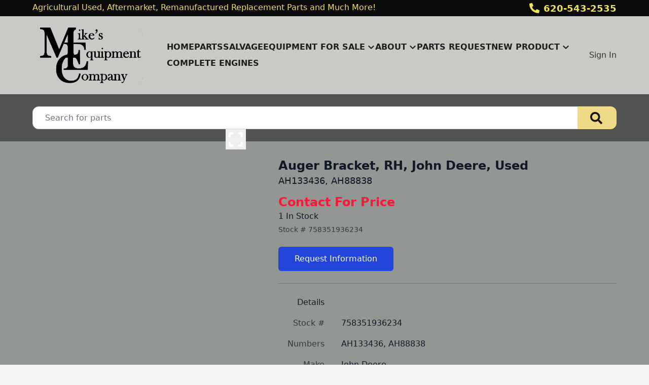

--- FILE ---
content_type: text/html; charset=utf-8
request_url: https://www.mikesequipment.com/part/758351936234/ah133436-auger-bracket-rh-john-deere-used
body_size: 9017
content:
<!DOCTYPE html><html lang="en"><head><meta charSet="utf-8"/><meta name="viewport" content="width=device-width, initial-scale=1"/><link rel="preload" as="image" href="https://aws.epartdirect.com/awb/static/site_c904/zmEfRpH34eagcs52KipdgekHLg8.png"/><link rel="preload" as="image" href="https://aws.epartdirect.com/abs/c904/ef0720aa-2e0a-ef11-98d5-005056a34d8d"/><link rel="stylesheet" href="/_next/static/css/9b5501a3140a8bf1.css" data-precedence="next"/><link rel="preload" as="script" fetchPriority="low" href="/_next/static/chunks/webpack-c157df44daefef09.js"/><script src="/_next/static/chunks/74ab2dbe-a84af2c8d728b700.js" async=""></script><script src="/_next/static/chunks/7544-7b602b934c67a915.js" async=""></script><script src="/_next/static/chunks/main-app-1d9a5934f7621ec3.js" async=""></script><script src="/_next/static/chunks/7222-632f598eb16e5d24.js" async=""></script><script src="/_next/static/chunks/3558-ca45414567271fa3.js" async=""></script><script src="/_next/static/chunks/7201-d17337dcc727772d.js" async=""></script><script src="/_next/static/chunks/1978-b7aff061e00b267a.js" async=""></script><script src="/_next/static/chunks/6736-d7063ec01c2a160f.js" async=""></script><script src="/_next/static/chunks/app/%5Bdomain%5D/(front)/layout-8f196ad47583efbc.js" async=""></script><script src="/_next/static/chunks/8202-40a7f44ad6a1a989.js" async=""></script><script src="/_next/static/chunks/app/%5Bdomain%5D/(front)/part/%5BstockNum%5D/%5B%5B...slug%5D%5D/page-92ff24615db68c4b.js" async=""></script><script src="/_next/static/chunks/app/%5Bdomain%5D/(front)/error-eeab72b84bb257ff.js" async=""></script><link rel="preload" href="https://www.googletagmanager.com/gtag/js?id=G-YQ5J9XLXJ7" as="script"/><title>AH133436 Auger Bracket, RH, John Deere, Used</title><meta name="description" content="AH133436, AH88838 John Deere 930, 925, 924 Good. Contact For Price In Stock. Auger Bracket, RH. Used."/><link rel="canonical" href="https://www.mikesequipment.com/part/758351936234/ah133436-auger-bracket-rh-john-deere-used"/><meta property="og:title" content="Mike&#x27;s Equipment"/><meta property="og:description" content="AH133436, AH88838 John Deere 930, 925, 924 Good. Contact For Price In Stock. Auger Bracket, RH. Used."/><meta property="og:image" content="https://aws.epartdirect.com/awb/static/site_c904/zmEfRpH34eagcs52KipdgekHLg8.png"/><meta name="twitter:card" content="summary_large_image"/><meta name="twitter:title" content="Mike&#x27;s Equipment"/><meta name="twitter:description" content="AH133436, AH88838 John Deere 930, 925, 924 Good. Contact For Price In Stock. Auger Bracket, RH. Used."/><meta name="twitter:image" content="https://aws.epartdirect.com/awb/static/site_c904/zmEfRpH34eagcs52KipdgekHLg8.png"/><script src="/_next/static/chunks/polyfills-42372ed130431b0a.js" noModule=""></script></head><body style="--color-bg:243,244,246;--color-text:17,24,39;--color-primary:34,68,216;--color-primary-fg:255,255,255;--color-accent:249,22,57;--color-accent-fg:255,255,255;--color-tile-bg:255,255,255;--color-tile-text:17,24,39;--color-tile-primary:34,68,216;--color-tile-primary-fg:255,255,255;--color-tile-accent:179,30,9"><div hidden=""><!--$--><!--/$--></div><div class="flex min-h-screen flex-col" style="padding-top:186px"><header class="fixed left-0 right-0 top-0 z-[5]"><div class="bg-color-bg text-color-text" style="--color-bg:11,11,11;--color-text:240,226,86;--color-primary:255,255,255;--color-primary-fg:0,0,0;--color-accent:249,22,57;--color-accent-fg:255,255,255;--color-tile-bg:255,255,255;--color-tile-text:17,24,39;--color-tile-primary:34,68,216;--color-tile-primary-fg:255,255,255;--color-tile-accent:179,30,9"><div class="mx-auto max-w-[100rem] px-4 sm:px-8 md:px-12 lg:px-16"><div class="flex h-8"><div class="flex-auto overflow-hidden pt-px"><div class="hidden lg:block"><div class="rich-text-styles responsive"><p>Agricultural Used, Aftermarket, Remanufactured Replacement Parts and Much More!</p></div></div></div><div class="flex flex-none items-center"><div style="-webkit-mask:url(/static/icons/phone-alt.svg) no-repeat center;mask:url(/static/icons/phone-alt.svg) no-repeat center" class="mr-2 size-5 bg-current"></div><a href="tel:620-543-2535" class="text-lg font-bold leading-relaxed">620-543-2535</a></div></div></div></div><div style="--color-bg:199,202,197;--color-text:11,11,11;--color-primary:34,68,216;--color-primary-fg:255,255,255;--color-accent:246,158,28;--color-accent-fg:0,0,0;--color-tile-bg:255,255,255;--color-tile-text:17,24,39;--color-tile-primary:34,68,216;--color-tile-primary-fg:255,255,255;--color-tile-accent:179,30,9" class="bg-color-bg text-color-text"><div class="mx-auto max-w-[100rem] px-4 sm:px-8 md:px-12 lg:px-16 flex items-center py-3"><div class="mr-4 lg:hidden"><button type="button" class="rounded-lg p-2 hover:bg-color-text/5" id="header-hamburger-button"><div style="-webkit-mask:url(/static/icons/bars.svg) no-repeat center;mask:url(/static/icons/bars.svg) no-repeat center" class="size-8 bg-current"></div></button></div><div class="mr-10 shrink-0"><a href="/"><img src="https://aws.epartdirect.com/awb/static/site_c904/zmEfRpH34eagcs52KipdgekHLg8.png" width="385" height="222" alt="Mike&#x27;s Equipment" id="header-logo" class="w-auto" style="height:130px"/></a></div><div class="grow"><nav class="hidden flex-wrap items-center gap-x-8 lg:flex"><a class="flex items-center py-1 font-semibold uppercase text-color-text/90 hover:text-color-accent" href="/">Home</a><a class="flex items-center py-1 font-semibold uppercase text-color-text/90 hover:text-color-accent" href="/parts">Parts</a><a class="flex items-center py-1 font-semibold uppercase text-color-text/90 hover:text-color-accent" href="/machines">Salvage</a><div class="relative"><span><a class="flex items-center py-1 font-semibold uppercase text-color-text/90 hover:text-color-accent" href="/machines-forsale"><div class="mr-1">Equipment For Sale</div><div style="-webkit-mask:url(/static/icons/chevron-down.svg) no-repeat center;mask:url(/static/icons/chevron-down.svg) no-repeat center" class="size-4 bg-current"></div></a></span></div><div class="relative"><span><a class="flex items-center py-1 font-semibold uppercase text-color-text/90 hover:text-color-accent" href="/about"><div class="mr-1">About</div><div style="-webkit-mask:url(/static/icons/chevron-down.svg) no-repeat center;mask:url(/static/icons/chevron-down.svg) no-repeat center" class="size-4 bg-current"></div></a></span></div><a href="/parts-request" target="_blank" class="flex items-center py-1 font-semibold uppercase text-color-text/90 hover:text-color-accent">Parts Request</a><div class="relative"><span><a class="flex items-center py-1 font-semibold uppercase text-color-text/90 hover:text-color-accent" href="/new-products"><div class="mr-1">New Product</div><div style="-webkit-mask:url(/static/icons/chevron-down.svg) no-repeat center;mask:url(/static/icons/chevron-down.svg) no-repeat center" class="size-4 bg-current"></div></a></span></div><a class="flex items-center py-1 font-semibold uppercase text-color-text/90 hover:text-color-accent" href="/parts/criteria/complete engine">Complete Engines</a></nav></div><div class="hidden shrink-0 pl-8 lg:block"><div class="relative text-right"><a class="font-medium text-color-text/80 hover:text-color-text" data-testid="sign-in-link" href="/sign-in">Sign In</a></div></div></div></div><div id="header-bottom-border" style="height:0;background-color:rgb(246, 158, 28)"></div></header><main class="min-h-[700px] flex-auto"><div id="section-11323" style="--color-bg:82,83,85;--color-primary:238,219,136;--color-primary-fg:0,0,0"><!--$--><div class="bg-color-bg bg-cover bg-center bg-no-repeat py-8 text-color-text" style="padding-top:1.5rem;padding-bottom:1.5rem"><div class="mx-auto max-w-[100rem] px-4 sm:px-8 md:px-12 lg:px-16" style="max-width:80rem"><form class="relative flex" action="/parts" method="get"><input type="text" class="form-input rounded-l-xl rounded-r-none pl-6" placeholder="Search for parts" name="Criteria"/><button type="submit" class="group rounded-r-xl bg-color-primary pl-6 pr-7 hover:brightness-110" aria-label="Search"><div style="-webkit-mask:url(/static/icons/search-solid.svg) no-repeat center;mask:url(/static/icons/search-solid.svg) no-repeat center" class="size-6 bg-color-primary-fg opacity-90 group-hover:opacity-100"></div></button></form></div></div><!--/$--></div><div id="section-11324" style="--color-bg:147,151,147"><!--$--><div class="bg-color-bg bg-cover bg-center bg-no-repeat py-8 text-color-text"><div class="mx-auto max-w-[100rem] px-4 sm:px-8 md:px-12 lg:px-16"><div class="flex"><div class="hidden md:block md:w-1/2 md:pr-4 lg:w-[40%] lg:pr-6"><div><div class="relative aspect-[4/3] w-full"><img src="https://aws.epartdirect.com/abs/c904/ef0720aa-2e0a-ef11-98d5-005056a34d8d" class="absolute h-full w-full object-contain transition ease-linear opacity-100" alt="Picture #1"/><button type="button" class="group absolute bottom-4 right-4 flex size-10 items-center justify-center" aria-label="Expand Image"><div style="-webkit-mask:url(/static/icons/expand.svg) no-repeat center;mask:url(/static/icons/expand.svg) no-repeat center" class="size-8 bg-white transition-all duration-300 group-hover:h-10 group-hover:w-10 group-hover:bg-color-primary"></div></button></div></div></div><div class="md:w-[60%] md:pl-6"><div class="flex flex-col gap-3"><h1 class="text-2xl font-bold">Auger Bracket, RH, John Deere, Used</h1><h2 class="text-lg">AH133436, AH88838</h2></div><div class="mt-3"><h3 class="text-2xl font-bold text-color-accent">Contact For Price</h3><h4 class="font-medium">1 In Stock</h4><div class="mt-1 text-sm opacity-75">Stock # <!-- -->758351936234</div></div><div class="mt-6 inline-flex flex-col"><a class="btn btn-primary" rel="nofollow" href="/request/part/758351936234">Request Information</a></div><div class="mt-8 md:hidden"><div><div class="relative aspect-[4/3] w-full"><img src="https://aws.epartdirect.com/abs/c904/ef0720aa-2e0a-ef11-98d5-005056a34d8d" class="absolute h-full w-full object-contain transition ease-linear opacity-100" alt="Picture #1"/><button type="button" class="group absolute bottom-4 right-4 flex size-10 items-center justify-center" aria-label="Expand Image"><div style="-webkit-mask:url(/static/icons/expand.svg) no-repeat center;mask:url(/static/icons/expand.svg) no-repeat center" class="size-8 bg-white transition-all duration-300 group-hover:h-10 group-hover:w-10 group-hover:bg-color-primary"></div></button></div></div></div><div class="mt-6 border-t border-color-text/25"></div><table class="mt-6"><thead><tr><td class="pb-4 pr-8 text-right align-top font-medium">Details</td><td class="pb-4"></td></tr></thead><tbody><tr><td class="pb-4 pr-8 text-right align-top text-color-text/75">Stock #</td><td class="whitespace-pre-wrap pb-4">758351936234</td></tr><tr><td class="pb-4 pr-8 text-right align-top text-color-text/75">Numbers</td><td class="whitespace-pre-wrap pb-4">AH133436, AH88838</td></tr><tr><td class="pb-4 pr-8 text-right align-top text-color-text/75">Make</td><td class="whitespace-pre-wrap pb-4">John Deere</td></tr><tr><td class="pb-4 pr-8 text-right align-top text-color-text/75">Models</td><td class="whitespace-pre-wrap pb-4">930, 925, 924, 920, 918, 915</td></tr><tr><td class="pb-4 pr-8 text-right align-top text-color-text/75">Category</td><td class="whitespace-pre-wrap pb-4">Grain Header</td></tr><tr><td class="pb-4 pr-8 text-right align-top text-color-text/75">Description</td><td class="whitespace-pre-wrap pb-4">Auger Bracket, RH</td></tr><tr><td class="pb-4 pr-8 text-right align-top text-color-text/75">Class</td><td class="whitespace-pre-wrap pb-4">Used</td></tr><tr><td class="pb-4 pr-8 text-right align-top text-color-text/75">Condition</td><td class="whitespace-pre-wrap pb-4">Good</td></tr><tr><td class="pb-4 pr-8 text-right align-top text-color-text/75">Price</td><td class="whitespace-pre-wrap pb-4">Contact For Price</td></tr></tbody></table></div></div></div></div><!--/$--></div><div class="hidden"><!-- page rendered at Fri Jan 23 2026 10:32:37 GMT+0000 (Coordinated Universal Time) --></div><!--$--><!--/$--></main><footer class="flex flex-none flex-col items-center bg-color-bg pb-8 text-color-text" style="--color-bg:194,199,192;--color-text:11,11,11;--color-primary:34,68,216;--color-primary-fg:255,255,255;--color-accent:249,22,57;--color-accent-fg:255,255,255;--color-tile-bg:255,255,255;--color-tile-text:17,24,39;--color-tile-primary:34,68,216;--color-tile-primary-fg:255,255,255;--color-tile-accent:179,30,9" id="footer"><div class="w-full"><div id="section-576" style="--color-bg:246,158,28"><!--$--><div class="bg-color-bg" style="height:8px"></div><!--/$--></div><div id="section-577"><!--$--><div class="bg-color-bg bg-cover bg-center bg-no-repeat py-8 text-color-text"><div class="mx-auto max-w-[100rem] px-4 sm:px-8 md:px-12 lg:px-16"><div style="--height:undefinedrem" class="responsive-height flex flex-wrap items-center"><div class="flex-[0_0_100%] md:flex-[1_0_0]"><div class="rich-text-styles responsive"><p style="text-align: center; line-height: 1.25"><strong>Mike's Equipment Company</strong></p><p style="text-align: center; line-height: 1.25"><strong>P.O. Box 287 - 9716 East 82nd Ave.</strong></p><p style="text-align: center; line-height: 1.25"><strong>Buhler, KS 67522</strong></p><p style="text-align: center; line-height: 1.25"><strong>800-543-2535 (US &amp; Canada)</strong></p><p style="text-align: center; line-height: 1.25"><strong>620-543-2535</strong></p></div></div></div></div></div><!--/$--></div><div id="section-578"><!--$?--><template id="B:0"></template><!--/$--></div></div><div class="mt-4 flex flex-wrap justify-center gap-4 text-sm"><a class="block border-b border-transparent hover:border-color-text" href="/">Home</a><div>•</div><a class="block border-b border-transparent hover:border-color-text" href="/parts">Parts</a><div>•</div><a class="block border-b border-transparent hover:border-color-text" href="/machines">Salvage</a><div>•</div><a class="block border-b border-transparent hover:border-color-text" href="/machines-forsale">Equipment For Sale</a><div>•</div><a class="block border-b border-transparent hover:border-color-text" href="/about">About</a><div>•</div><a href="/parts-request" target="_blank" class="block border-b border-transparent hover:border-color-text">Parts Request</a><div>•</div><a class="block border-b border-transparent hover:border-color-text" href="/new-products">New Product</a><div>•</div><a class="block border-b border-transparent hover:border-color-text" href="/parts/criteria/complete engine">Complete Engines</a></div><div class="mt-8 text-sm">© <!-- -->2026<!-- --> <!-- -->Mike&#x27;s Equipment Company<!-- -->.<!-- --> All rights reserved.</div><div class="mt-2 text-xs">Site by<!-- --> <a href="https://www.alliedinfo.net" class="underline" target="_blank">Allied Information Networks</a>.</div></footer></div><div class="ie-notice" style="display:none"><span><b>Sorry we do not support Internet Explorer.</b> Please use a newer browser for best experience.</span></div><script>requestAnimationFrame(function(){$RT=performance.now()});</script><script src="/_next/static/chunks/webpack-c157df44daefef09.js" id="_R_" async=""></script><div hidden id="S:0"><div class="bg-color-bg bg-cover bg-center bg-no-repeat py-8 text-color-text"><div class="mx-auto max-w-[100rem] px-4 sm:px-8 md:px-12 lg:px-16"><div class="mx-auto flex max-w-[70rem] flex-wrap justify-center gap-8"><a href="https://www.facebook.com/MikesEquipmentCompany" target="_blank" class="flex items-center justify-center hover:brightness-105" style="height:96px"><img src="https://aws.epartdirect.com/awb/static/site_c904/ZkAUZgznvMkf6qduBhPqvTOLHXo.png" alt="" width="96" height="96" loading="lazy"/></a><a href="https://www.ntpda.com" target="_blank" class="flex items-center justify-center hover:brightness-105" style="height:96px"><img src="https://aws.epartdirect.com/awb/static/site_c904/-vIesrRKwSBcFEq4MV0fanqyxBQ.png" alt="" width="140.11" height="96" loading="lazy"/></a><a href="https://allpartsstore.com/index.htm?customernumber=KS2535" target="_blank" class="flex items-center justify-center hover:brightness-105" style="height:96px"><img src="https://aws.epartdirect.com/awb/static/site_c904/Rmt4XXAMHJzSdbiSth2N4fug11c.png" alt="" width="160.8" height="96" loading="lazy"/></a></div></div></div></div><script>$RB=[];$RV=function(a){$RT=performance.now();for(var b=0;b<a.length;b+=2){var c=a[b],e=a[b+1];null!==e.parentNode&&e.parentNode.removeChild(e);var f=c.parentNode;if(f){var g=c.previousSibling,h=0;do{if(c&&8===c.nodeType){var d=c.data;if("/$"===d||"/&"===d)if(0===h)break;else h--;else"$"!==d&&"$?"!==d&&"$~"!==d&&"$!"!==d&&"&"!==d||h++}d=c.nextSibling;f.removeChild(c);c=d}while(c);for(;e.firstChild;)f.insertBefore(e.firstChild,c);g.data="$";g._reactRetry&&requestAnimationFrame(g._reactRetry)}}a.length=0};
$RC=function(a,b){if(b=document.getElementById(b))(a=document.getElementById(a))?(a.previousSibling.data="$~",$RB.push(a,b),2===$RB.length&&("number"!==typeof $RT?requestAnimationFrame($RV.bind(null,$RB)):(a=performance.now(),setTimeout($RV.bind(null,$RB),2300>a&&2E3<a?2300-a:$RT+300-a)))):b.parentNode.removeChild(b)};$RC("B:0","S:0")</script><script>(self.__next_f=self.__next_f||[]).push([0])</script><script>self.__next_f.push([1,"1:\"$Sreact.fragment\"\n2:I[7535,[],\"\"]\n3:I[3347,[],\"\"]\n6:I[9558,[],\"OutletBoundary\"]\n8:I[2875,[],\"AsyncMetadataOutlet\"]\na:I[9558,[],\"ViewportBoundary\"]\nc:I[9558,[],\"MetadataBoundary\"]\nd:\"$Sreact.suspense\"\nf:I[9237,[],\"\"]\n:HL[\"/_next/static/css/9b5501a3140a8bf1.css\",\"style\"]\n"])</script><script>self.__next_f.push([1,"0:{\"P\":null,\"b\":\"kPCHCb9x_n_uuxoV6J-UM\",\"p\":\"\",\"c\":[\"\",\"part\",\"758351936234\",\"ah133436-auger-bracket-rh-john-deere-used\"],\"i\":false,\"f\":[[[\"\",{\"children\":[[\"domain\",\"www.mikesequipment.com\",\"d\"],{\"children\":[\"(front)\",{\"children\":[\"part\",{\"children\":[[\"stockNum\",\"758351936234\",\"d\"],{\"children\":[[\"slug\",\"ah133436-auger-bracket-rh-john-deere-used\",\"oc\"],{\"children\":[\"__PAGE__\",{}]}]}]}]},\"$undefined\",\"$undefined\",true]}]}],[\"\",[\"$\",\"$1\",\"c\",{\"children\":[null,[\"$\",\"$L2\",null,{\"parallelRouterKey\":\"children\",\"error\":\"$undefined\",\"errorStyles\":\"$undefined\",\"errorScripts\":\"$undefined\",\"template\":[\"$\",\"$L3\",null,{}],\"templateStyles\":\"$undefined\",\"templateScripts\":\"$undefined\",\"notFound\":[[[\"$\",\"title\",null,{\"children\":\"404: This page could not be found.\"}],[\"$\",\"div\",null,{\"style\":{\"fontFamily\":\"system-ui,\\\"Segoe UI\\\",Roboto,Helvetica,Arial,sans-serif,\\\"Apple Color Emoji\\\",\\\"Segoe UI Emoji\\\"\",\"height\":\"100vh\",\"textAlign\":\"center\",\"display\":\"flex\",\"flexDirection\":\"column\",\"alignItems\":\"center\",\"justifyContent\":\"center\"},\"children\":[\"$\",\"div\",null,{\"children\":[[\"$\",\"style\",null,{\"dangerouslySetInnerHTML\":{\"__html\":\"body{color:#000;background:#fff;margin:0}.next-error-h1{border-right:1px solid rgba(0,0,0,.3)}@media (prefers-color-scheme:dark){body{color:#fff;background:#000}.next-error-h1{border-right:1px solid rgba(255,255,255,.3)}}\"}}],[\"$\",\"h1\",null,{\"className\":\"next-error-h1\",\"style\":{\"display\":\"inline-block\",\"margin\":\"0 20px 0 0\",\"padding\":\"0 23px 0 0\",\"fontSize\":24,\"fontWeight\":500,\"verticalAlign\":\"top\",\"lineHeight\":\"49px\"},\"children\":404}],[\"$\",\"div\",null,{\"style\":{\"display\":\"inline-block\"},\"children\":[\"$\",\"h2\",null,{\"style\":{\"fontSize\":14,\"fontWeight\":400,\"lineHeight\":\"49px\",\"margin\":0},\"children\":\"This page could not be found.\"}]}]]}]}]],[]],\"forbidden\":\"$undefined\",\"unauthorized\":\"$undefined\"}]]}],{\"children\":[[\"domain\",\"www.mikesequipment.com\",\"d\"],[\"$\",\"$1\",\"c\",{\"children\":[null,[\"$\",\"$L2\",null,{\"parallelRouterKey\":\"children\",\"error\":\"$undefined\",\"errorStyles\":\"$undefined\",\"errorScripts\":\"$undefined\",\"template\":[\"$\",\"$L3\",null,{}],\"templateStyles\":\"$undefined\",\"templateScripts\":\"$undefined\",\"notFound\":\"$undefined\",\"forbidden\":\"$undefined\",\"unauthorized\":\"$undefined\"}]]}],{\"children\":[\"(front)\",[\"$\",\"$1\",\"c\",{\"children\":[[[\"$\",\"link\",\"0\",{\"rel\":\"stylesheet\",\"href\":\"/_next/static/css/9b5501a3140a8bf1.css\",\"precedence\":\"next\",\"crossOrigin\":\"$undefined\",\"nonce\":\"$undefined\"}]],\"$L4\"]}],{\"children\":[\"part\",[\"$\",\"$1\",\"c\",{\"children\":[null,[\"$\",\"$L2\",null,{\"parallelRouterKey\":\"children\",\"error\":\"$undefined\",\"errorStyles\":\"$undefined\",\"errorScripts\":\"$undefined\",\"template\":[\"$\",\"$L3\",null,{}],\"templateStyles\":\"$undefined\",\"templateScripts\":\"$undefined\",\"notFound\":\"$undefined\",\"forbidden\":\"$undefined\",\"unauthorized\":\"$undefined\"}]]}],{\"children\":[[\"stockNum\",\"758351936234\",\"d\"],[\"$\",\"$1\",\"c\",{\"children\":[null,[\"$\",\"$L2\",null,{\"parallelRouterKey\":\"children\",\"error\":\"$undefined\",\"errorStyles\":\"$undefined\",\"errorScripts\":\"$undefined\",\"template\":[\"$\",\"$L3\",null,{}],\"templateStyles\":\"$undefined\",\"templateScripts\":\"$undefined\",\"notFound\":\"$undefined\",\"forbidden\":\"$undefined\",\"unauthorized\":\"$undefined\"}]]}],{\"children\":[[\"slug\",\"ah133436-auger-bracket-rh-john-deere-used\",\"oc\"],[\"$\",\"$1\",\"c\",{\"children\":[null,[\"$\",\"$L2\",null,{\"parallelRouterKey\":\"children\",\"error\":\"$undefined\",\"errorStyles\":\"$undefined\",\"errorScripts\":\"$undefined\",\"template\":[\"$\",\"$L3\",null,{}],\"templateStyles\":\"$undefined\",\"templateScripts\":\"$undefined\",\"notFound\":\"$undefined\",\"forbidden\":\"$undefined\",\"unauthorized\":\"$undefined\"}]]}],{\"children\":[\"__PAGE__\",[\"$\",\"$1\",\"c\",{\"children\":[\"$L5\",null,[\"$\",\"$L6\",null,{\"children\":[\"$L7\",[\"$\",\"$L8\",null,{\"promise\":\"$@9\"}]]}]]}],{},null,false]},null,false]},null,false]},null,false]},null,false]},null,false]},null,false],[\"$\",\"$1\",\"h\",{\"children\":[null,[[\"$\",\"$La\",null,{\"children\":\"$Lb\"}],null],[\"$\",\"$Lc\",null,{\"children\":[\"$\",\"div\",null,{\"hidden\":true,\"children\":[\"$\",\"$d\",null,{\"fallback\":null,\"children\":\"$Le\"}]}]}]]}],false]],\"m\":\"$undefined\",\"G\":[\"$f\",[]],\"s\":false,\"S\":false}\n"])</script><script>self.__next_f.push([1,"b:[[\"$\",\"meta\",\"0\",{\"charSet\":\"utf-8\"}],[\"$\",\"meta\",\"1\",{\"name\":\"viewport\",\"content\":\"width=device-width, initial-scale=1\"}]]\n7:null\n"])</script><script>self.__next_f.push([1,"10:I[278,[\"7222\",\"static/chunks/7222-632f598eb16e5d24.js\",\"3558\",\"static/chunks/3558-ca45414567271fa3.js\",\"7201\",\"static/chunks/7201-d17337dcc727772d.js\",\"1978\",\"static/chunks/1978-b7aff061e00b267a.js\",\"6736\",\"static/chunks/6736-d7063ec01c2a160f.js\",\"4033\",\"static/chunks/app/%5Bdomain%5D/(front)/layout-8f196ad47583efbc.js\"],\"RootProviders\"]\n11:I[6736,[\"7222\",\"static/chunks/7222-632f598eb16e5d24.js\",\"3558\",\"static/chunks/3558-ca45414567271fa3.js\",\"7201\",\"static/chunks/7201-d17337dcc727772d.js\",\"1978\",\"static/chunks/1978-b7aff061e00b267a.js\",\"6736\",\"static/chunks/6736-d7063ec01c2a160f.js\",\"4033\",\"static/chunks/app/%5Bdomain%5D/(front)/layout-8f196ad47583efbc.js\"],\"HeaderContent\"]\n"])</script><script>self.__next_f.push([1,"4:[\"$\",\"html\",null,{\"lang\":\"en\",\"children\":[\"$\",\"body\",null,{\"style\":{\"--color-bg\":\"243,244,246\",\"--color-text\":\"17,24,39\",\"--color-primary\":\"34,68,216\",\"--color-primary-fg\":\"255,255,255\",\"--color-accent\":\"249,22,57\",\"--color-accent-fg\":\"255,255,255\",\"--color-tile-bg\":\"255,255,255\",\"--color-tile-text\":\"17,24,39\",\"--color-tile-primary\":\"34,68,216\",\"--color-tile-primary-fg\":\"255,255,255\",\"--color-tile-accent\":\"179,30,9\"},\"children\":[[\"$\",\"$L10\",null,{\"analyics\":{\"googleTagManagerID\":\"\",\"googleAnalyticsID\":\"G-YQ5J9XLXJ7\",\"facebookPixelID\":\"\"},\"bannerStyle\":{\"--color-bg\":\"11,11,11\",\"--color-text\":\"240,226,86\",\"--color-primary\":\"255,255,255\",\"--color-primary-fg\":\"0,0,0\",\"--color-accent\":\"249,22,57\",\"--color-accent-fg\":\"255,255,255\",\"--color-tile-bg\":\"255,255,255\",\"--color-tile-text\":\"17,24,39\",\"--color-tile-primary\":\"34,68,216\",\"--color-tile-primary-fg\":\"255,255,255\",\"--color-tile-accent\":\"179,30,9\"},\"consentBanner\":false,\"children\":[\"$\",\"div\",null,{\"className\":\"flex min-h-screen flex-col\",\"style\":{\"paddingTop\":186},\"children\":[[\"$\",\"$L11\",null,{\"hasAccounts\":true,\"hasCart\":false,\"navItems\":[{\"navigationID\":\"4567\",\"label\":\"Home\",\"url\":\"/\",\"target\":\"Self\",\"children\":[]},{\"navigationID\":\"4568\",\"label\":\"Parts\",\"url\":\"/parts\",\"target\":\"Self\",\"children\":[]},{\"navigationID\":\"4569\",\"label\":\"Salvage\",\"url\":\"/machines\",\"target\":\"Self\",\"children\":[]},{\"navigationID\":\"4570\",\"label\":\"Equipment For Sale\",\"url\":\"/machines-forsale\",\"target\":\"Self\",\"children\":[{\"navigationID\":\"4571\",\"label\":\"Combines For Sale\",\"url\":\"/machines-forsale/type/Combine\",\"target\":\"Self\",\"children\":[]},{\"navigationID\":\"4572\",\"label\":\"Corn Headers For Sale\",\"url\":\"/machines-forsale/type/Corn Header\",\"target\":\"Self\",\"children\":[]},{\"navigationID\":\"4573\",\"label\":\"Tractors For Sale\",\"url\":\"/machines-forsale/type/Farm Wheel Tractor\",\"target\":\"Self\",\"children\":[]},{\"navigationID\":\"4574\",\"label\":\"Grain Headers / Platforms For Sale\",\"url\":\"/machines-forsale/type/Grain%20Header\",\"target\":\"Self\",\"children\":[]}]},{\"navigationID\":\"4575\",\"label\":\"About\",\"url\":\"/about\",\"target\":\"Self\",\"children\":[{\"navigationID\":\"4576\",\"label\":\"Terms \u0026 Conditions\",\"url\":\"/terms-conditions\",\"target\":\"Self\",\"children\":[]},{\"navigationID\":\"4577\",\"label\":\"Hours of Operation\",\"url\":\"/hours-of-operation\",\"target\":\"Self\",\"children\":[]}]},{\"navigationID\":\"4578\",\"label\":\"Parts Request\",\"url\":\"/parts-request\",\"target\":\"Blank\",\"children\":[]},{\"navigationID\":\"4579\",\"label\":\"New Product\",\"url\":\"/new-products\",\"target\":\"Self\",\"children\":[{\"navigationID\":\"4580\",\"label\":\"Downer Milo Guards\",\"url\":\"/downer-milo-guards\",\"target\":\"Blank\",\"children\":[]},{\"navigationID\":\"4581\",\"label\":\"Downer Milo Guards options\",\"url\":\"/parts/criteria/downer\",\"target\":\"Blank\",\"children\":[]},{\"navigationID\":\"4582\",\"label\":\"Header Trailers\",\"url\":\"/header-trailers\",\"target\":\"Blank\",\"children\":[]},{\"navigationID\":\"4583\",\"label\":\"Row Crop Head Parts\",\"url\":\"/row-crop-head\",\"target\":\"Blank\",\"children\":[]}]},{\"navigationID\":\"4584\",\"label\":\"Complete Engines\",\"url\":\"/parts/criteria/complete engine\",\"target\":\"Self\",\"children\":[]}],\"logoMaxHeight\":130,\"borderBottom\":{\"height\":0,\"color\":\"rgb(246, 158, 28)\"},\"variant\":\"Uppercase\",\"style\":{\"--color-bg\":\"199,202,197\",\"--color-text\":\"11,11,11\",\"--color-primary\":\"34,68,216\",\"--color-primary-fg\":\"255,255,255\",\"--color-accent\":\"246,158,28\",\"--color-accent-fg\":\"0,0,0\",\"--color-tile-bg\":\"255,255,255\",\"--color-tile-text\":\"17,24,39\",\"--color-tile-primary\":\"34,68,216\",\"--color-tile-primary-fg\":\"255,255,255\",\"--color-tile-accent\":\"179,30,9\"},\"banner\":[\"$\",\"div\",null,{\"className\":\"bg-color-bg text-color-text\",\"style\":{\"--color-bg\":\"11,11,11\",\"--color-text\":\"240,226,86\",\"--color-primary\":\"255,255,255\",\"--color-primary-fg\":\"0,0,0\",\"--color-accent\":\"249,22,57\",\"--color-accent-fg\":\"255,255,255\",\"--color-tile-bg\":\"255,255,255\",\"--color-tile-text\":\"17,24,39\",\"--color-tile-primary\":\"34,68,216\",\"--color-tile-primary-fg\":\"255,255,255\",\"--color-tile-accent\":\"179,30,9\"},\"children\":[\"$\",\"div\",null,{\"className\":\"mx-auto max-w-[100rem] px-4 sm:px-8 md:px-12 lg:px-16\",\"style\":\"$undefined\",\"children\":[\"$\",\"div\",null,{\"className\":\"flex h-8\",\"children\":[[\"$\",\"div\",null,{\"className\":\"flex-auto overflow-hidden pt-px\",\"children\":[\"$\",\"div\",null,{\"className\":\"hidden lg:block\",\"children\":[\"$\",\"div\",null,{\"className\":\"rich-text-styles responsive\",\"dangerouslySetInnerHTML\":{\"__html\":\"\u003cp\u003eAgricultural Used, Aftermarket, Remanufactured Replacement Parts and Much More!\u003c/p\u003e\"}}]}]}],\"$L12\"]}]}]}],\"logo\":\"$L13\"}],\"$L14\",\"$L15\"]}]}],\"$L16\",\"\"]}]}]\n"])</script><script>self.__next_f.push([1,"17:I[7222,[\"7222\",\"static/chunks/7222-632f598eb16e5d24.js\",\"3558\",\"static/chunks/3558-ca45414567271fa3.js\",\"8202\",\"static/chunks/8202-40a7f44ad6a1a989.js\",\"7201\",\"static/chunks/7201-d17337dcc727772d.js\",\"8231\",\"static/chunks/app/%5Bdomain%5D/(front)/part/%5BstockNum%5D/%5B%5B...slug%5D%5D/page-92ff24615db68c4b.js\"],\"\"]\n18:I[1195,[\"7007\",\"static/chunks/app/%5Bdomain%5D/(front)/error-eeab72b84bb257ff.js\"],\"default\"]\n19:I[2909,[\"7222\",\"static/chunks/7222-632f598eb16e5d24.js\",\"3558\",\"static/chunks/3558-ca45414567271fa3.js\",\"8202\",\"static/chunks/8202-40a7f44ad6a1a989.js\",\"7201\",\"static/chunks/7201-d17337dcc727772d.js\",\"8231\",\"static/chunks/app/%5Bdomain%5D/(front)/part/%5BstockNum%5D/%5B%5B...slug%5D%5D/page-92ff24615db68c4b.js\"],\"SectionErrorBoundary\"]\n1a:I[2158,[\"7222\",\"static/chunks/7222-632f598eb16e5d24.js\",\"3558\",\"static/chunks/3558-ca45414567271fa3.js\",\"8202\",\"static/chunks/8202-40a7f44ad6a1a989.js\",\"7201\",\"static/chunks/7201-d17337dcc727772d.js\",\"8231\",\"static/chunks/app/%5Bdomain%5D/(front)/part/%5BstockNum%5D/%5B%5B...slug%5D%5D/page-92ff24615db68c4b.js\"],\"Spinner\"]\n12:[\"$\",\"div\",null,{\"className\":\"flex flex-none items-center\",\"children\":[[\"$\",\"div\",null,{\"style\":{\"WebkitMask\":\"url(/static/icons/phone-alt.svg) no-repeat center\",\"mask\":\"url(/static/icons/phone-alt.svg) no-repeat center\"},\"className\":\"mr-2 size-5 bg-current\"}],[\"$\",\"a\",null,{\"href\":\"tel:620-543-2535\",\"className\":\"text-lg font-bold leading-relaxed\",\"children\":\"620-543-2535\"}]]}]\n13:[\"$\",\"$L17\",null,{\"href\":\"/\",\"prefetch\":\"$undefined\",\"children\":[\"$\",\"img\",null,{\"src\":\"https://aws.epartdirect.com/awb/static/site_c904/zmEfRpH34eagcs52KipdgekHLg8.png\",\"width\":385,\"height\":222,\"alt\":\"Mike's Equipment\",\"id\":\"header-logo\",\"className\":\"w-auto\",\"style\":{\"height\":130}}]}]\n14:[\"$\",\"main\",null,{\"className\":\"min-h-[700px] flex-auto\",\"children\":[\"$\",\"$L2\",null,{\"parallelRouterKey\":\"children\",\"error\":\"$18\",\"errorStyles\":[],\"errorScripts\":[],\"template\":[\"$\",\"$L3\",null,{}],\"templateStyles\":\"$undefined\",\"templateScripts\":\"$undefined\",\"notFound\":[[\"$\",\"div\",null,"])</script><script>self.__next_f.push([1,"{\"className\":\"my-8 text-center\",\"children\":[[\"$\",\"h2\",null,{\"className\":\"text-lg font-bold\",\"children\":\"Not Found\"}],[\"$\",\"p\",null,{\"className\":\"mb-4 mt-1\",\"children\":\"Could not find requested page\"}],[\"$\",\"$L17\",null,{\"href\":\"/\",\"className\":\"link\",\"children\":\"Return Home\"}]]}],[]],\"forbidden\":\"$undefined\",\"unauthorized\":\"$undefined\"}]}]\n"])</script><script>self.__next_f.push([1,"15:[\"$\",\"footer\",null,{\"className\":\"flex flex-none flex-col items-center bg-color-bg pb-8 text-color-text\",\"style\":{\"--color-bg\":\"194,199,192\",\"--color-text\":\"11,11,11\",\"--color-primary\":\"34,68,216\",\"--color-primary-fg\":\"255,255,255\",\"--color-accent\":\"249,22,57\",\"--color-accent-fg\":\"255,255,255\",\"--color-tile-bg\":\"255,255,255\",\"--color-tile-text\":\"17,24,39\",\"--color-tile-primary\":\"34,68,216\",\"--color-tile-primary-fg\":\"255,255,255\",\"--color-tile-accent\":\"179,30,9\"},\"id\":\"footer\",\"children\":[[\"$\",\"div\",null,{\"className\":\"w-full\",\"children\":[[\"$\",\"div\",\"576\",{\"id\":\"section-576\",\"style\":{\"--color-bg\":\"246,158,28\"},\"children\":[\"$\",\"$L19\",null,{\"children\":[\"$\",\"$d\",null,{\"fallback\":[\"$\",\"$L1a\",null,{}],\"children\":[\"$\",\"div\",null,{\"className\":\"bg-color-bg\",\"style\":{\"height\":\"8px\"}}]}]}]}],[\"$\",\"div\",\"577\",{\"id\":\"section-577\",\"style\":\"$undefined\",\"children\":[\"$\",\"$L19\",null,{\"children\":[\"$\",\"$d\",null,{\"fallback\":[\"$\",\"$L1a\",null,{}],\"children\":[\"$\",\"div\",null,{\"className\":\"bg-color-bg bg-cover bg-center bg-no-repeat py-8 text-color-text\",\"style\":{\"paddingTop\":\"$undefined\",\"paddingBottom\":\"$undefined\",\"backgroundImage\":\"$undefined\"},\"children\":[\"$\",\"div\",null,{\"className\":\"mx-auto max-w-[100rem] px-4 sm:px-8 md:px-12 lg:px-16\",\"style\":\"$undefined\",\"children\":[\"$\",\"div\",null,{\"style\":{\"--height\":\"undefinedrem\"},\"className\":\"responsive-height flex flex-wrap items-center\",\"children\":[[\"$\",\"$1\",\"595ecfb9-e14e-49ec-87ee-f80f79289f93\",{\"children\":[\"$\",\"div\",null,{\"className\":\"flex-[0_0_100%] md:flex-[1_0_0]\",\"children\":[\"$\",\"div\",null,{\"className\":\"rich-text-styles responsive\",\"dangerouslySetInnerHTML\":{\"__html\":\"\u003cp style=\\\"text-align: center; line-height: 1.25\\\"\u003e\u003cstrong\u003eMike's Equipment Company\u003c/strong\u003e\u003c/p\u003e\u003cp style=\\\"text-align: center; line-height: 1.25\\\"\u003e\u003cstrong\u003eP.O. Box 287 - 9716 East 82nd Ave.\u003c/strong\u003e\u003c/p\u003e\u003cp style=\\\"text-align: center; line-height: 1.25\\\"\u003e\u003cstrong\u003eBuhler, KS 67522\u003c/strong\u003e\u003c/p\u003e\u003cp style=\\\"text-align: center; line-height: 1.25\\\"\u003e\u003cstrong\u003e800-543-2535 (US \u0026amp; Canada)\u003c/strong\u003e\u003c/p\u003e\u003cp style=\\\"text-align: center; line-height: 1.25\\\"\u003e\u003cstrong\u003e620-543-2535\u003c/strong\u003e\u003c/p\u003e\"}}]}]}]]}]}]}]}]}]}],[\"$\",\"div\",\"578\",{\"id\":\"section-578\",\"style\":\"$undefined\",\"children\":[\"$\",\"$L19\",null,{\"children\":[\"$\",\"$d\",null,{\"fallback\":[\"$\",\"$L1a\",null,{}],\"children\":[\"$\",\"div\",null,{\"className\":\"bg-color-bg bg-cover bg-center bg-no-repeat py-8 text-color-text\",\"style\":{\"paddingTop\":\"$undefined\",\"paddingBottom\":\"$undefined\",\"backgroundImage\":\"$undefined\"},\"children\":[\"$\",\"div\",null,{\"className\":\"mx-auto max-w-[100rem] px-4 sm:px-8 md:px-12 lg:px-16\",\"style\":\"$undefined\",\"children\":[\"$\",\"div\",null,{\"className\":\"mx-auto flex max-w-[70rem] flex-wrap justify-center gap-8\",\"children\":[[\"$\",\"a\",\"a9ba41f5-c513-439a-b4c5-70172cebeb82\",{\"href\":\"https://www.facebook.com/MikesEquipmentCompany\",\"target\":\"_blank\",\"className\":\"flex items-center justify-center hover:brightness-105\",\"style\":{\"height\":96},\"children\":[\"$\",\"img\",null,{\"src\":\"https://aws.epartdirect.com/awb/static/site_c904/ZkAUZgznvMkf6qduBhPqvTOLHXo.png\",\"alt\":\"\",\"width\":96,\"height\":96,\"loading\":\"lazy\"}]}],[\"$\",\"a\",\"777a5e4f-cdce-46de-9f1e-07b7260cbb8b\",{\"href\":\"https://www.ntpda.com\",\"target\":\"_blank\",\"className\":\"flex items-center justify-center hover:brightness-105\",\"style\":{\"height\":96},\"children\":[\"$\",\"img\",null,{\"src\":\"https://aws.epartdirect.com/awb/static/site_c904/-vIesrRKwSBcFEq4MV0fanqyxBQ.png\",\"alt\":\"\",\"width\":140.11,\"height\":96,\"loading\":\"lazy\"}]}],[\"$\",\"a\",\"b7ed977c-fe9d-4652-9630-bffc9d639388\",{\"href\":\"https://allpartsstore.com/index.htm?customernumber=KS2535\",\"target\":\"_blank\",\"className\":\"flex items-center justify-center hover:brightness-105\",\"style\":{\"height\":96},\"children\":[\"$\",\"img\",null,{\"src\":\"https://aws.epartdirect.com/awb/static/site_c904/Rmt4XXAMHJzSdbiSth2N4fug11c.png\",\"alt\":\"\",\"width\":160.8,\"height\":96,\"loading\":\"lazy\"}]}]]}]}]}]}]}]}]]}],[\"$\",\"div\",null,{\"className\":\"mt-4 flex flex-wrap justify-center gap-4 text-sm\",\"children\":[[\"$\",\"$1\",\"4567\",{\"children\":[false,[\"$\",\"$L17\",null,{\"href\":\"/\",\"prefetch\":\"$undefined\",\"className\":\"block border-b border-transparent hover:border-color-text\",\"children\":\"Home\"}]]}],[\"$\",\"$1\",\"4568\",{\"children\":[[\"$\",\"div\",null,{\"children\":\"•\"}],[\"$\",\"$L17\",null,{\"href\":\"/parts\",\"prefetch\":\"$undefined\",\"className\":\"block border-b border-transparent hover:border-color-text\",\"children\":\"Parts\"}]]}],[\"$\",\"$1\",\"4569\",{\"children\":[[\"$\",\"div\",null,{\"children\":\"•\"}],[\"$\",\"$L17\",null,{\"href\":\"/machines\",\"prefetch\":\"$undefined\",\"className\":\"block border-b border-transparent hover:border-color-text\",\"children\":\"Salvage\"}]]}],\"$L1b\",\"$L1c\",\"$L1d\",\"$L1e\",\"$L1f\"]}],\"$L20\",\"$L21\"]}]\n"])</script><script>self.__next_f.push([1,"16:[\"$\",\"div\",null,{\"className\":\"ie-notice\",\"style\":{\"display\":\"none\"},\"children\":[\"$\",\"span\",null,{\"children\":[[\"$\",\"b\",null,{\"children\":\"Sorry we do not support Internet Explorer.\"}],\" Please use a newer browser for best experience.\"]}]}]\n"])</script><script>self.__next_f.push([1,"1b:[\"$\",\"$1\",\"4570\",{\"children\":[[\"$\",\"div\",null,{\"children\":\"•\"}],[\"$\",\"$L17\",null,{\"href\":\"/machines-forsale\",\"prefetch\":\"$undefined\",\"className\":\"block border-b border-transparent hover:border-color-text\",\"children\":\"Equipment For Sale\"}]]}]\n1c:[\"$\",\"$1\",\"4575\",{\"children\":[[\"$\",\"div\",null,{\"children\":\"•\"}],[\"$\",\"$L17\",null,{\"href\":\"/about\",\"prefetch\":\"$undefined\",\"className\":\"block border-b border-transparent hover:border-color-text\",\"children\":\"About\"}]]}]\n1d:[\"$\",\"$1\",\"4578\",{\"children\":[[\"$\",\"div\",null,{\"children\":\"•\"}],[\"$\",\"a\",null,{\"href\":\"/parts-request\",\"target\":\"_blank\",\"className\":\"block border-b border-transparent hover:border-color-text\",\"children\":\"Parts Request\"}]]}]\n1e:[\"$\",\"$1\",\"4579\",{\"children\":[[\"$\",\"div\",null,{\"children\":\"•\"}],[\"$\",\"$L17\",null,{\"href\":\"/new-products\",\"prefetch\":\"$undefined\",\"className\":\"block border-b border-transparent hover:border-color-text\",\"children\":\"New Product\"}]]}]\n1f:[\"$\",\"$1\",\"4584\",{\"children\":[[\"$\",\"div\",null,{\"children\":\"•\"}],[\"$\",\"$L17\",null,{\"href\":\"/parts/criteria/complete engine\",\"prefetch\":\"$undefined\",\"className\":\"block border-b border-transparent hover:border-color-text\",\"children\":\"Complete Engines\"}]]}]\n20:[\"$\",\"div\",null,{\"className\":\"mt-8 text-sm\",\"children\":[\"© \",2026,\" \",\"Mike's Equipment Company\",\".\",\" All rights reserved.\"]}]\n21:[\"$\",\"div\",null,{\"className\":\"mt-2 text-xs\",\"children\":[\"Site by\",\" \",[\"$\",\"a\",null,{\"href\":\"https://www.alliedinfo.net\",\"className\":\"underline\",\"target\":\"_blank\",\"children\":\"Allied Information Networks\"}],\".\"]}]\n"])</script><script>self.__next_f.push([1,"22:I[7423,[\"7222\",\"static/chunks/7222-632f598eb16e5d24.js\",\"3558\",\"static/chunks/3558-ca45414567271fa3.js\",\"8202\",\"static/chunks/8202-40a7f44ad6a1a989.js\",\"7201\",\"static/chunks/7201-d17337dcc727772d.js\",\"8231\",\"static/chunks/app/%5Bdomain%5D/(front)/part/%5BstockNum%5D/%5B%5B...slug%5D%5D/page-92ff24615db68c4b.js\"],\"AuthorizedPage\"]\n23:I[2118,[\"7222\",\"static/chunks/7222-632f598eb16e5d24.js\",\"3558\",\"static/chunks/3558-ca45414567271fa3.js\",\"8202\",\"static/chunks/8202-40a7f44ad6a1a989.js\",\"7201\",\"static/chunks/7201-d17337dcc727772d.js\",\"8231\",\"static/chunks/app/%5Bdomain%5D/(front)/part/%5BstockNum%5D/%5B%5B...slug%5D%5D/page-92ff24615db68c4b.js\"],\"InventorySearchBarForm\"]\n24:I[7693,[\"7222\",\"static/chunks/7222-632f598eb16e5d24.js\",\"3558\",\"static/chunks/3558-ca45414567271fa3.js\",\"8202\",\"static/chunks/8202-40a7f44ad6a1a989.js\",\"7201\",\"static/chunks/7201-d17337dcc727772d.js\",\"8231\",\"static/chunks/app/%5Bdomain%5D/(front)/part/%5BstockNum%5D/%5B%5B...slug%5D%5D/page-92ff24615db68c4b.js\"],\"PictureGallery\"]\n"])</script><script>self.__next_f.push([1,"5:[\"$\",\"$L22\",null,{\"signInRequired\":false,\"children\":[[[\"$\",\"div\",\"11323\",{\"id\":\"section-11323\",\"style\":{\"--color-bg\":\"82,83,85\",\"--color-primary\":\"238,219,136\",\"--color-primary-fg\":\"0,0,0\"},\"children\":[\"$\",\"$L19\",null,{\"children\":[\"$\",\"$d\",null,{\"fallback\":[\"$\",\"$L1a\",null,{}],\"children\":[\"$\",\"div\",null,{\"className\":\"bg-color-bg bg-cover bg-center bg-no-repeat py-8 text-color-text\",\"style\":{\"paddingTop\":\"1.5rem\",\"paddingBottom\":\"1.5rem\",\"backgroundImage\":\"$undefined\"},\"children\":[\"$\",\"div\",null,{\"className\":\"mx-auto max-w-[100rem] px-4 sm:px-8 md:px-12 lg:px-16\",\"style\":{\"maxWidth\":\"80rem\"},\"children\":[\"$\",\"$L23\",null,{\"searchType\":\"Parts\",\"placeholder\":\"Search for parts\",\"initialCriteria\":\"$undefined\"}]}]}]}]}]}],[\"$\",\"div\",\"11324\",{\"id\":\"section-11324\",\"style\":{\"--color-bg\":\"147,151,147\"},\"children\":[\"$\",\"$L19\",null,{\"children\":[\"$\",\"$d\",null,{\"fallback\":[\"$\",\"$L1a\",null,{}],\"children\":[\"$\",\"div\",null,{\"className\":\"bg-color-bg bg-cover bg-center bg-no-repeat py-8 text-color-text\",\"style\":{\"paddingTop\":\"$undefined\",\"paddingBottom\":\"$undefined\",\"backgroundImage\":\"$undefined\"},\"children\":[\"$\",\"div\",null,{\"className\":\"mx-auto max-w-[100rem] px-4 sm:px-8 md:px-12 lg:px-16\",\"style\":\"$undefined\",\"children\":[[\"$\",\"div\",null,{\"className\":\"flex\",\"children\":[[\"$\",\"div\",null,{\"className\":\"hidden md:block md:w-1/2 md:pr-4 lg:w-[40%] lg:pr-6\",\"children\":[\"$\",\"$L24\",null,{\"pictures\":[\"https://aws.epartdirect.com/abs/c904/ef0720aa-2e0a-ef11-98d5-005056a34d8d\"]}]}],[\"$\",\"div\",null,{\"className\":\"md:w-[60%] md:pl-6\",\"children\":[[\"$\",\"div\",null,{\"className\":\"flex flex-col gap-3\",\"children\":[[\"$\",\"h1\",null,{\"className\":\"text-2xl font-bold\",\"children\":\"Auger Bracket, RH, John Deere, Used\"}],[\"$\",\"h2\",null,{\"className\":\"text-lg\",\"children\":\"AH133436, AH88838\"}],null,null]}],[[\"$\",\"div\",null,{\"className\":\"mt-3\",\"children\":[[\"$\",\"h3\",null,{\"className\":\"text-2xl font-bold text-color-accent\",\"children\":\"Contact For Price\"}],\"\",[\"$\",\"h4\",null,{\"className\":\"font-medium\",\"children\":\"1 In Stock\"}],[\"$\",\"div\",null,{\"className\":\"mt-1 text-sm opacity-75\",\"children\":[\"Stock # \",\"758351936234\"]}]]}],false,[\"$\",\"div\",null,{\"className\":\"mt-6 inline-flex flex-col\",\"children\":[[\"$\",\"$L17\",null,{\"href\":\"/request/part/758351936234\",\"prefetch\":false,\"className\":\"btn btn-primary\",\"rel\":\"nofollow\",\"children\":\"Request Information\"}],false]}]],[\"$\",\"div\",null,{\"className\":\"mt-8 md:hidden\",\"children\":[\"$\",\"$L24\",null,{\"pictures\":\"$5:props:children:0:1:props:children:props:children:props:children:props:children:props:children:0:props:children:0:props:children:props:pictures\"}]}],[\"$\",\"div\",null,{\"className\":\"mt-6 border-t border-color-text/25\"}],[\"$\",\"table\",null,{\"className\":\"mt-6\",\"children\":[[\"$\",\"thead\",null,{\"children\":[\"$\",\"tr\",null,{\"children\":[[\"$\",\"td\",null,{\"className\":\"pb-4 pr-8 text-right align-top font-medium\",\"children\":\"Details\"}],[\"$\",\"td\",null,{\"className\":\"pb-4\"}]]}]}],[\"$\",\"tbody\",null,{\"children\":[[\"$\",\"tr\",null,{\"children\":[[\"$\",\"td\",null,{\"className\":\"pb-4 pr-8 text-right align-top text-color-text/75\",\"children\":\"Stock #\"}],[\"$\",\"td\",null,{\"className\":\"whitespace-pre-wrap pb-4\",\"children\":\"758351936234\"}]]}],[\"$\",\"tr\",null,{\"children\":[[\"$\",\"td\",null,{\"className\":\"pb-4 pr-8 text-right align-top text-color-text/75\",\"children\":\"Numbers\"}],[\"$\",\"td\",null,{\"className\":\"whitespace-pre-wrap pb-4\",\"children\":\"AH133436, AH88838\"}]]}],[\"$\",\"tr\",null,{\"children\":[[\"$\",\"td\",null,{\"className\":\"pb-4 pr-8 text-right align-top text-color-text/75\",\"children\":\"Make\"}],[\"$\",\"td\",null,{\"className\":\"whitespace-pre-wrap pb-4\",\"children\":\"John Deere\"}]]}],[\"$\",\"tr\",null,{\"children\":[[\"$\",\"td\",null,{\"className\":\"pb-4 pr-8 text-right align-top text-color-text/75\",\"children\":\"Models\"}],[\"$\",\"td\",null,{\"className\":\"whitespace-pre-wrap pb-4\",\"children\":\"930, 925, 924, 920, 918, 915\"}]]}],[\"$\",\"tr\",null,{\"children\":[[\"$\",\"td\",null,{\"className\":\"pb-4 pr-8 text-right align-top text-color-text/75\",\"children\":\"Category\"}],[\"$\",\"td\",null,{\"className\":\"whitespace-pre-wrap pb-4\",\"children\":\"Grain Header\"}]]}],null,null,null,[\"$\",\"tr\",null,{\"children\":[[\"$\",\"td\",null,{\"className\":\"pb-4 pr-8 text-right align-top text-color-text/75\",\"children\":\"Description\"}],[\"$\",\"td\",null,{\"className\":\"whitespace-pre-wrap pb-4\",\"children\":\"Auger Bracket, RH\"}]]}],[\"$\",\"tr\",null,{\"children\":[[\"$\",\"td\",null,{\"className\":\"pb-4 pr-8 text-right align-top text-color-text/75\",\"children\":\"Class\"}],[\"$\",\"td\",null,{\"className\":\"whitespace-pre-wrap pb-4\",\"children\":\"Used\"}]]}],[\"$\",\"tr\",null,{\"children\":[[\"$\",\"td\",null,{\"className\":\"pb-4 pr-8 text-right align-top text-color-text/75\",\"children\":\"Condition\"}],[\"$\",\"td\",null,{\"className\":\"whitespace-pre-wrap pb-4\",\"children\":\"Good\"}]]}],null,null,null,[\"$\",\"tr\",null,{\"children\":[[\"$\",\"td\",null,{\"className\":\"pb-4 pr-8 text-right align-top text-color-text/75\",\"children\":\"Price\"}],[\"$\",\"td\",null,{\"className\":\"whitespace-pre-wrap pb-4\",\"children\":\"Contact For Price\"}]]}],\"\",\"$L25\",\"$L26\"]}]]}]]}]]}],\"$L27\"]}]}]}]}]}]],\"$L28\"]}]\n"])</script><script>self.__next_f.push([1,"9:{\"metadata\":[[\"$\",\"title\",\"0\",{\"children\":\"AH133436 Auger Bracket, RH, John Deere, Used\"}],[\"$\",\"meta\",\"1\",{\"name\":\"description\",\"content\":\"AH133436, AH88838 John Deere 930, 925, 924 Good. Contact For Price In Stock. Auger Bracket, RH. Used.\"}],[\"$\",\"link\",\"2\",{\"rel\":\"canonical\",\"href\":\"https://www.mikesequipment.com/part/758351936234/ah133436-auger-bracket-rh-john-deere-used\"}],[\"$\",\"meta\",\"3\",{\"property\":\"og:title\",\"content\":\"Mike's Equipment\"}],[\"$\",\"meta\",\"4\",{\"property\":\"og:description\",\"content\":\"AH133436, AH88838 John Deere 930, 925, 924 Good. Contact For Price In Stock. Auger Bracket, RH. Used.\"}],[\"$\",\"meta\",\"5\",{\"property\":\"og:image\",\"content\":\"https://aws.epartdirect.com/awb/static/site_c904/zmEfRpH34eagcs52KipdgekHLg8.png\"}],[\"$\",\"meta\",\"6\",{\"name\":\"twitter:card\",\"content\":\"summary_large_image\"}],[\"$\",\"meta\",\"7\",{\"name\":\"twitter:title\",\"content\":\"Mike's Equipment\"}],[\"$\",\"meta\",\"8\",{\"name\":\"twitter:description\",\"content\":\"AH133436, AH88838 John Deere 930, 925, 924 Good. Contact For Price In Stock. Auger Bracket, RH. Used.\"}],[\"$\",\"meta\",\"9\",{\"name\":\"twitter:image\",\"content\":\"https://aws.epartdirect.com/awb/static/site_c904/zmEfRpH34eagcs52KipdgekHLg8.png\"}]],\"error\":null,\"digest\":\"$undefined\"}\n"])</script><script>self.__next_f.push([1,"e:\"$9:metadata\"\n"])</script><script>self.__next_f.push([1,"25:null\n26:null\n27:null\n28:[\"$\",\"div\",null,{\"className\":\"hidden\",\"dangerouslySetInnerHTML\":{\"__html\":\"\u003c!-- page rendered at Fri Jan 23 2026 10:32:37 GMT+0000 (Coordinated Universal Time) --\u003e\"}}]\n"])</script></body></html>

--- FILE ---
content_type: text/x-component
request_url: https://www.mikesequipment.com/?_rsc=kzf3u
body_size: 53
content:
0:{"b":"kPCHCb9x_n_uuxoV6J-UM","f":[["children",["domain","www.mikesequipment.com","d"],"children","(front)","children","__PAGE__",["__PAGE__",{}],null,[null,null],true]],"S":false}


--- FILE ---
content_type: text/plain
request_url: https://aws.epartdirect.com/abs/c904/ef0720aa-2e0a-ef11-98d5-005056a34d8d
body_size: 157222
content:
���� JFIF  ` `  �� C 		�� C

�� X " ��           	
�� �   } !1AQa"q2���#B��R��$3br�	
%&'()*456789:CDEFGHIJSTUVWXYZcdefghijstuvwxyz���������������������������������������������������������������������������        	
�� �  w !1AQaq"2�B����	#3R�br�
$4�%�&'()*56789:CDEFGHIJSTUVWXYZcdefghijstuvwxyz��������������������������������������������������������������������������   ? �+�gk�'�
�I�ٔq��"�j0[��@�a�>����f���t)wv�L�4���ܐ;��ֽĚuͼ��L�fv 9�;�眊�="�w�P� K�Q�d|q��~�I<9��]"<��<�܃��y�ӊ��k��[Y�o:�<�J���䯩��J+�m�g�\�un�J*�)�?,��ƂR9�:�R����P��HʐM�0|����u�c���-�f"2���J��鞕z;{����8�渏*��{0�f�3B����j��wn�~oV9�sA{�ͥ�N�b0G"�������� /#?J�5֧o��[TI̳$cs6��5�g5��t֗	%�O*��ᐜm#�ۚv��e���K$��x�/FB�A<���f��Oh�$�<��d~��6�N��e7�K�����n ��Þ��Iu5�՜�DW�����B7rǿ=8��_5��f�y �,�z/�8㿩�c9N�՘5��������&�d��2��?�=���.�P�E���?���5D�$g�#�[:m�β���iv��,m���$�N?�2k���m,�� A.d#v�_I��I]�o���3[�~c3���a�T�¶;�����K������n&�,wsb�q��\�{VM���Gը�9�������A� C[RIqm$vV�j/��,�*���ϱǥ��ӹ�[�\i�,nY�� ��]�*Ab>�A�ǽZ�t6���Ce�H�$gI`p
�ZҚe����4��{��y��H��'�U�%���"�%aHU�6�<��GEn]�	,��q⪫�a� �ֹ���鼸a�v����8����K���E���9VO�������[8�i�>�k���ҹ�����FN6���z�d�s��� ��C>c˷z۲�6Omxv���g��E�wG@������N�D#S*RѪ�P�}NO�S���c�9�͔��N~���2�(����9"o2�Lj�v��A�Io-��Άi@��W;ps���V�������o&�d1�Q�
�$����������b�%i!��ߴdoPy��'ޭY�]�4n��.�K�ih��	�#�:��'��i��/���sw �H���NI��ץb�[�Ond��r�6G(B���`m�y�ZVzl��[�ӵ�öv�9��8�v3t�jKy$��۞[��X�0" �?F8�R��]>+����+�u�q�f�Sn��r4�a24�$C�nŇs���<?>5���*�A=2OO\P;�X��Oӭ���g�������m�z��Tq�Z�rX����oރ����ƺ/��u<W�ݲ�� +Im� ��s\��q��?�I��v6�yR0q��(B2uK���f���O�4i��#E�vi��<r+z��lmm��!��Q����a0#�8��ʓ��R"`�#��s����E,��r�[�w�Ǐ�U�p��ϒ���)%�P��z �=x��
���[����dd�a��GC�x�h�K�b�1c��߫/�}����g��i �P�����JLq�D�z�}4��UP3Is���9
Z�Y}��yR)��[H|)<�\� :��c��㸖�-6������w�H?J��q��⷏�o3�����,�#�)�q�4�\��-�Xp^Vq�P��1Sx�Jf�0�d	&B�b���� �	!��H�M�/�W����mzז;�񉔔h����>�![R_�:I����K��]�����f�6�Y#4h�b�w���ZȂ�I�m�U�;��Z�i+�ɾKI�-�6Os׮?.��v'����x�/��Ns�^3�C=�����D|oeLn�� 1K�jf/�*ɷ̄���n���uoOg��M�yv�i�L�\��9=�N���q-��$1	��9�y�ӏl�A����������N���*�� ҙ6M� V@ ��}ޘ������Mp��b�Ġl����<f�7���n�ì����{�;v�\������>֐ck�={sVl텄Mi2F�D�]��|���5~S-ľm�[so���
 8Rs��t�6ԥe�\۠1��[�����ǯ�O����O���f۷k�r��2K�½?*��K�R��/��ʒL� @^� ������k8�
�FN
�պ|�Y$��������[;d_.+�l��Wj�����+��k2��]�]��e$�9��1�T�Яn<Ae�+~�~i' B3�r:1�z衱�J���/c]�2�C�Y�F8�3m"7ј~(�b��2��;Fc1ay�đ��8ǥg���1o$����9������N{և����ե�	�����߯ T�b�4)�B��gbr�����Dv%���l��3w��`Lwv�r8��/I��P�����VXRL��k�+?N�oI$-qF�w.�A �U�o�ݷCs��7�����C�A�$�_�c���/�`��Ʃf��o��m�c+�2�x�Ӟj��1�5��Q#1 ���{��S��t2�-�3b��{�#�M����� ����8#99�1��F��̅�	H�2bih%{=y��o�>�UYX��`�o
� �eNO����=�U��s�C��t��. T�#/�U�^�lX��L�a�����!��<������b�����9�Tl��p:Twz��V�ZbF�p3��i�\��N��u[K�i�C+9����;�ocb1{�",L6��~�+��<�ƻK��y(�Ҷd���?.�AԢhO-6�pp���z��T�!��5���+�muc2�\J��0(�7<�98#�\�e���ϧ���Z��~��<yN@�1��x�N�8�$A!�%�Sr�wk�/ي�W߅+�~�N�\��M��ӧ�o��,� �.d`��؏o�L֮�K��#53��N8?���Y}gq��Ml��u�ڐ���-���e��[����f��� >�>�r��nwVGԄ3���98Cy:��#x�8��Ƨm|WiXV41�<��\g�ӊcZM<�Gl�.���N�#'��qګjVBMC�����(��n�4Y^�n�T�ރs�؄���b�L����rG�� Z����[[�7�j��9]�aF@�s����/"���r9]��qנ��jK�9-�7i%')����S���)�Ꝏ3D�^�G����"O3jyd���������[]<�Z��ːI�#׌�����:C.CmG��<��}q��^ѵX/��U�\�.���a�h�{P�Ӓ���$\�2|�{��q�M��^;����J�ϖ����{�"��Jxˈc�T�%ȍ�\g��ޮZ��������d?�`�T9!�gڋr�'�9�4*��?1��.��OpA�#��{�{�E����4��H@��$	$���ҋƚX�#��.B���c�Os���M	U�b#'ܲ�h7RE;�c��$kv����;p6��?ѵ��tמ�ˁ����o��dS��CL��6��F�A �a#��89��=m��1c�Y�(�Ө϶i+��E�bI�V�Ś �͍�J��2HN~��Ěd��1Zè,Q�22H2n�㎹�9�m&�{{�n��'y$p�����8�g���v�F8�h�B�e�U�~y�2_��KA҄L�5��B�l�y�9U�3���y����W
.�,lU�����Oҳ"�Rܷ�1�YY��M��c�G����o.���vH�(@���ӥ	tg5�h'F��I\4l�or�x c�;�V���X_r�����Ď=���y�n�.uy ��6��^Y����QhP���6�H����6;�=~����tki2�}�4�⸞`��(,1�ps��u�{�)��ܷ�L�Ԉ���+�ʜ�V���+O$�2meNp��0��÷>�SV��/ɧ��6�3�}���3F���z�dg�8&���k��'����$�h�����)�����1��-c��a�O�.�c$6i$�_4�*�� -q���U���4�Hbi��W�#����J[�,�ui#��3H��u��$�pF2*Y�����FP2G�����PF�����)ܼt�C����Ag#;����9q�N�5q�����q�|Q����pz.r=�Sr��5�Jۜ��i�c=�������X. ��]��"&
��.������`�� G�8#��&�z��$rH���v�;��_���> �-Z9!�x�"!S����n��g*]�mu~�\�C�/˞p�{g�W=6�-��I���m��=S�9� 
J7�C��]i*�
���V͹��Y�g�?Jb����Q[�,m��,������-�}��3�A�%H��������\3L�'�/LT���$w�q��2�YV#�:�z�1\����&ج����ҽ
I���!c�P�8�;g5���ևScn��F!��cq@<7f�l����k%�© ��=��N;V=�������Y�v@��P�qn�E�F�`J��gt�Tm|?3:,��,[F�� qր*5��.�(����Ƕy'��J;���,��\3�+�ºX<��k�Y�v,��2��>ݩ��IÛKq�.dVR#玞�kU��Q����C�e�iHd8;�q�φ�K{�f�Zb�0v�c���U��1k�4�F�6ƅ��Fq�:խ`�+��M$�)�ZTRc�$c8�t�M���-5�ZO.9��P:�����/\��b�k��D�-B����[@e��^p6����+�4�_XK,Zpٺ_�D�"�g��ן^*�Ǌu����q����`d�'��<��Τ�ɩ��F;H��h��x1�zw��sL��w����.-J��/�ltN��X��{h�K�X�23Ml͙�	9y�+��e��cw�6�L�O.C��9n�(:7G5��3<z$l�jE��Q� �A�9"����M"���-��d��eN~����I/#��KQ�w� ���>����kRKx��feX��#�O|�	q�B��4[]6�R��W��vH#��}�g,:�Ʃ�?d�d$aD�	'!��TQ���.�D��|�h��=js��8�H���)�P;���#��¼��[�s1k������r���z��="�2&�I���"BB����Tz{�ib�=Ǚu��H���種��{{��&[G�{�-Ҕ�GP�$}�j	g)�ΐ�����H<�h�J�;O�jj:�Z�:�.8q-�k�ː��PFI&�֠���+�Jr��[Ɖ���`���8�cq�ZG�p�j1X�l��r9��q�г��O{j׏wjb�1�(�W��~�$b��+h���o"��6D!cQ��ܟJѳ��~�j�K,�Db ��B%I��~��47ZV��ĭ�
���B��1�v��@s]�R\_�f��)e`�;~h�zt�Z6:��<,�
�4|� �@nW�䞘�Gcmmq`��v����#+p�Oo�'գ���<�%����
Hă���'(ݜ���Z������:2k~���8<��2���M��$0�.ŷm�I�O�t������դX��lj��9� ����ƍ#y��&����$E����A~�Z�)-��s��#����p��#��:��C��˩X�x����i2���;�g>�����[U�	��@��c�j����6r)�3]�)GHL���x�z(�E����kIG������Tt#�sV��V�*Z�m�1S��㎃��;MK˅f�s*�@܅�d��ƝP�,YX�ZV�7�'�9o��A�,pLۮ��<��b���=�>ج������*�c!�T����MOd�D�~蟖U�dq���_%���G�L�ɻ�A���� Kl-m�X��y%���pa����V.�an��<J@�A~N9��ni�Lwq�S\2Ij�Qݰ��{v�K���-�{���G<D:D{Ӟsު2�4�3x%���eu�u�\�mE���r�,�E��B�E���U�	�du�-� �l�%��(�|��Y��:�=E_�V鴖���b�El� �'||SN�G-�ب�Y�Yd��-��s�V���4�	����ݘec�9��K{����ȱZ��L`�`1�q�}=�=Ri����2�9�z�;kp+Z%��̢FvI� �3���BǺ�^&�Wʍ�s���4�v^a�d��ܞPm˞���1�=Qg�e���K�����O��KP44�����QH�8_�����;s�5�[�\�+{��ȣ� ��8#�s�W��ː[��V*N�q���54r�hVm�@�Bx� �j���`��v͌C�]���U��Zj��
��Ȫ3�8m�Ae?S�T-*�jmWb�<�����Z�O�V��YoP�}��8}G�@^õ_���2�A,6��y�����t�S^�[�m�?0�$�)�xf ��ߥKq�ç__���t�oN� �?=��GMh�Ԧt��V�|�c�wc��4�x�I�ط��E8i���=�㚟U�xn"��U�;����r{�?�P���PX�.U����z�Zm%�����I ��j�����1�A�$�*��٫O����̯�� ʬ݀��Ycn�Ô%��,���U�͜���ḏ��t��|u#�5&�t۝���l�w|�GO�
71�$T�h�~t�!]��pr@'O��]����Մ��ڸ���*6��[9�FfB�+���8��<��v�¶����%����A;n��<W��Hb�TVa��m���9��_j�.��mU���G��m�#��� 3\��t"��P��r1���vOZ���Hԡ���/6cYD��'������5���'�\��1	��Ж�o�b�!әb�]�gs�)�v��}k�)"jt�����)�����-B��i��՚�T���&>RA�=M7�N�,L�t��7�����=G\�*|��P�,������UUY��&e��8�~�bG8��h���\SJҶ�&#�'��:��z��KélVےcq�?�H8a�<�����7=x�8�P���l��W�cx��ϥGE������Y&0%}I���&�gO�� ����/jɴ���{d�=�ֱ�It�R[��"HO�c*��1����e_���j��$�	���m�mL��2�J�@Wb��z�ځ&�@۬���&�c`&d#�����ޘ�GiF�~R1۱��Z�c�4��a��KD
���Q��8��0��]�,�I&��2 ��?��f�(�3"�Z�M�y��(����F���.��.A�P̱�T�g ���,�%$x�Feڧq��z�Mo��������p�����CA�j��&�i^�r��;�s�sQj�����v�*���� ��ޤ��3�����3��I��i��iX�Ip�*ɾ01 �8����]�V�˾�E��h���	�����x���W71��ͷ���'�q����p����y�C:������9��Aqw�E�rf#��~`:��h%����ͻ��g�p;Ks�b{�l(A��/�w6�����A�����\���m]��2G ���)��R�^4�[���>f�prT�Lj[s����d�+S��y��jݔO&7"Y7���8$��=��ݍ��#�,{�1�ʹ��}�M�k;���8��e\��r���g�'��n^��7iC�d�C�����U�@��r(��7Y�&!�*L��Vnɠ����Wr:��l����Q��E��!�6H� g��?�X��xkJX~����6��F1��ݒ:qX7>�{x��-ČU`���r��<�Z�d�-�G`'IA�#�=�q֧[��twi�Z^!��S՛���^��G��^����M,;�h�(ؤ����1��w�ays�]gW�Ӧ<ؐ�����u���� Nt���K�����c���V�h�F��ZKm�Ƿ�%�L�Q��ӽ��>�-1m��V^Sl��s���� t���D�H�5�$L��"#�61����:V��zi�-!,� �$��=I ������ ����GoG<� � 
�r��aG ��.Ɩ�esg�C=��UT��䖉�ppO=��^��q6�w����QƆR� �Jn��g�95έ����,�c���#s�I]�`�N�DS\,0\\I*n��p	��4���>�&3C4q�+�-p[vPs�r�ý�C���xU��r�l��x��5�&�u5��6�-~WRAM���� � �J�������T*������=G����r�[�涶����4� �9�1'��t�:
��_��-����َdb 8ǹ��ָ+��CPŤv���e��A��Г�}1[��[h�o}g~�� ��u!��@���E�M�!�#xG�*�aH�����R�5Qqf�ah�C#�|��,D�9��>��x#��pH&��m��H�RGr���;�{y#]������4��D�͚�ٮ���u)�JW1~d��q������q�>)����0>�������O�*�\<�ܧ�du�=(ҭ-�j�=��|����q�ON��R��wf�2	�-�Чd���1��{��)5(n,maF��|�LJ�'��{U�^=��nTBI	�;?p� Zɾ����g�b�S���&��@y��U�4�h$�ϞG�p�nl����d����G# ȯ�0x�i\]ڔ���G�9�.��)� ?/֘��i�19aʁ� �B�}��s4�8?������VN�`m~�r}j��RƳZMo�w�2^2�'8�q���2A1�'�/ߟ4+����M[����v>kC%�^lE�c�N1�~��W�f8oa��[wY� �@r�i��7�ʱa�m�d�rzV?��d�c$�@fv�>��[:t��&���xa[���ҝ����V	b�"�|����;��V6dɌ�AR{c��Ex�H��X��`���Iuec�]��ֲ,q���X*��OZ@Mc�%��aV��q����۵hȖXh�/6L�a��y���gI�����g���Ő� ��>���u���Y��;�0�?^�<�ͻ�_:KW��0�3�6��j��O�KB��R��:s�w��_L�+��Oi!`܄;C��z��h�l_>�ˡ���jw���&���R�T0 � e-ݺ��϶*�� ��?ѕ#�[��,��z����ީ�2�ï��b�H��E�P�r�� �G^��>3���KXȊ�G$��<� �t=��Wi�m.a�X\$*����v�����zV��]����c�")�?�`����}Q�h���YV%!��pz:��=���7�8�n��.�ev�@�#�&�T�{T�K�x^ay��o�q��'��t똢����ǻf�w�Iq� ��@����$�H��9��T�5m����f.��&Ǆr+۽$��ݸxͼ�sk��v�s�<ru>��I	uƐ�����Q�2��x$������}�9�`�-n�[�H�~Y�>�PѬt�]R�y��v����.<c�cSE��Y����I��&�A�*~�V$k{sx�=�����c�:�}�Wo�֦���-=�FLn�������h��Hg`��a��2{g��Lg+�=P4�F.�*�QG��=��wM�2���D��������Aqin���`-�z
}Ťo$F�B��
�R�'מ��4�X�Far&���I."�B�۲�+�9�=G$�<9ygw I%io!��>H9ʒz�qXv�ut����c�z~?�X�ݜI�;�7�?*����3�8�)�Ɨ�DV�W��m�۷���.A9 d�s�z���3]kV�oe2�rLL�.��������Z�{qyk��h��;������e9 p;T�%u�o� �ΠyR�wg~{g�ٝ~�i�&�d����yh�s��O'��~U�=��	$��K�[�P��8=Ƭ���hۢT1���p������YRj�Z^3���(IX�P@=y�h	j����-5�ƳH��Nř�w�jf�tג�����&w%����;�Vn~ݕ�=��*�r~V%z�c�[�9o0_�!UC�ی{{��:
s�lj�InuK��'��2������=�cH�N�����k]@I�bi���ʞ� �����l�B���4�� тx��u�'�/^�K��u�6i<Ɛ*�V�sЁ�	�v��ٳEo��7��B��ק�SY�é��^]F�X�6ͨ=}��T���OX�Q�t#˓�22�}1Tum@j�Z\٤0E$Ҥ(���-ۧzvd�z�V6����G%�w(#�Q��z�S־�m��Tx@4�`��}#���u�xZK,M$��L@|����Ǡ������%���"Kn����`�Џ~sBN�hjW�-�����!wBK`��]�p1�
�cwox��V�9�w]q�s�y�k6�裆�bL��d����[��hb���I���q p��v��ÿ�-��&�で�*��h��"����w�C�[Go%�֯.��V�v�0`x#ojѵy$�-����`v�#h�9<qY2v�TQ�RFX�0 s�l� ��E\6$ԭzٹ�߾X�$��M�t#=�q�V�R.�(�ż䣟��	9?�ک.�|�q���Co��/ލ��O�۶kZmo4Չ�2n;�-�F[$�_LV�6D��a��Y?|�>P^����튙Lj�n�� v�n�ciS�p3���H�;�X�W����S�Ԝ�`�Z�����"y��� ��z�=i4������CB���p��<�@Ƕ��]���Dd�Xؑ�<�=j2(<K,Ow�I,>L.ᐏ��J,��.��T[�XДWPV)3��s��V��-m���%�"b#GM̘ ��l�ak��7Ky%��h�P��w�8㎴�sR�l1�Z�M��s#�.!(Y�r>�qӚ��v������̶��[�܆�#�g�KV=�V�&�x��#��3 �q�sӂ9�Z�Ӯ������E�!����rp\���G~��殢�O&VX��m�9�=y�*�ų���A����B�����[�����+#��y��,�6:��9<��O�/����؍�(��<.q�F{�tEAoq?���Wu7F>m�ہ���K.�@*!;��쭕��N~�#\�L�ñ���f'�\qZ`jEoX��͖;�$}j����X�jq2 i'���<�ZZ|�4I��2�t���1�t� �I����B��!��fK�7L��yDPy�G?ZS<wS$wy�U߷�
îGL{����X�d>t�\Fr� ��n}:��-b),o#�QO4�#ac��<q��R��9œL�����hQʌ�`c�4�"�[�p�,���2��	�ӿ�g��K6R;d�N7lA��`zְ��9��kvmʤ䌞zӎO5BV���J�t�Z6�>�A;ܸw��?g�d�u�O9��fV��w=z�"���n ��O��� S��g'����Rywzơe�[k�y����I�w���H�@�Ք��F��f����ʘż����'$"z�d��ީ��dϤ�{�c��bc��(Q��뜏lf�խ�.�L�����u�Llc9�?) �ʦ�ɷ+?ّe  *����i�;b�{��"�H#��v��w3m��zS��c����c�51v������Nz��V�]�G,�Zǆ�K����?������4��D��#�S ���#<~ui��њ������H�G�<L.��G�Am/����*į�# ��rzT��Dtd�M�&���ې�O�O��I�FU�%L�̃sp6���Ni�%�Ew��Dчx��O~3�П�Rh���J�8����"�b}9=zc��r-c��l�nY�l�䌊�G�3���-���yz:cv��վKfVm������J��%Q#�smuu
Cr������u��h�h�&mˌ��y'�Ju��z�+��*��e8.1Ў9��d��#��r�3� 1���i�����˕eP�p��j�};zVl777s,[ˏ+���R��ڭ[�mw)��h�V��E���i=�!+�/&P���do����{
��f+�Vto�`,���:�omѭԂ34)e$pH����޶"X5=>x,�o#�v�IQ2�89�1�T��ǐ-`���i+���'*Gr����K�O�Y\F����򪆓��G\��V�� �6� U#H|vAT��t�a�,��~�,���׌U�Q�6���O���$��TC�3�Zn�s�j
Ҳ툐0Y���zT��iu�n��k�^@#=3ޣ��l�al3*p��{heњћ[�h�q�P�i�)��ǧ��e�YZ� �$�AJ�?���I&�'���B3����؞��{x��X�e�X�|�<�~g��4hG���-�5ۋu��U�q���Ҙ����3�m�>��O�Z"4�R]ʣd��Fr�z{T�r�hFc
��@9<u��֛i� h�;X�lrP�~�>٬� �ͮ��3"̱��3�GR���O"�5���T�r
ȹr��R1�N⣹�Ap�}s,��<@'?�;v�GP-���v�GE��V �nٮr�[��j�;��>6��q�;�~�kN��ex��c�w#�/~G��Z���N�{e"D���&C~��s��ڋ�"�fZ��1��əR��}�8 �����V�>o�a��p�꿁�i�|mߤ��ft�8S����I���G��aY~G(�����z`�f��]�G��Ѕ��w��F�pn9?�K4��k�7�%�q2�q��c�G�-u!��9e_5�(��R0;�=}�r�X"��r��.T�^A�ߞ}*yu�红�Zk�l�e���+� �x�t�'�|S�c��GgĬ �,P��e����J��n���b@���O���՝B�RӤ]:��6V��6��-����U\�1���m.!���������-����:�Y,f�}�iyz����� �������Xx����M�4�_&g�g����zO^�}�I��3#\D�vc�g �3�5�Cj{M�Wo�$10gp9�0'��b����Q��mТ@7G"�1��>��y���\�[��3Ye��t��-�8�[f�����9��]�%
G$�?��;�/�7�x}�Cm<rN��2�	��GS��jv�[� -n`�q�r66R1Q���|�m��[*b+*s�`�A8 �+Q�e���Rෛp%VA�t�8?�Hi�,o�as1�,�s�@��[�C��O1�EP�H�Xs�Q��ڲǝ�����p�0'��֝��1��+��=<cߚ��(�^���gYdb6����ڟ�^���x�v��0�:����ֿ��xRw*`��QG!�dRU��v��j�:��$p[y�DV@D�2�����ޮ�O#4��F*�6��=��s�}���ŰWFa��NOS����]�>b�$p����{�S@4Xl�K�&I&�$�b�n�>���址%�Ę,|�p������kW�d�'� Y-	i`}{s�Mn���q<�T,������>�Z��;}BX�C�����Åb{�������7�|��FI1LXt�\~u�x��إ�Ȭ�L��m�������[ƍs��xJ��+�3�N*yP<;rn�{ɯf�6"9�ű������HH渀��}�=�9Ɑ<�~r�;e�g�0�	�ڴ�����c��F7�҂O�}9��?�Ksgk&�2�o}$������x� r3�
��;�f(�f��W͐m��Op~����D�tAk=����д6�J;:s�zw�7O���ΰ��##"�,>|� 	���y+l]�lf���Qc��V��9��;�s[Mgyct.�FV;LM��)�};t>�����N�-���X����
z�á��~)�y�[ab$YN�
˱e����N�#%�wQ�i�����)r����
��g�Tuh��/~ȏ0��f�P��:��qSi��ۤpyd�|���; }ǰ�Z�]��ݭ����:���������х���co���Ekg#�H����r8�������TQ�=�")S�J�'�����[yWP�IA�u�EwʽF	��4�f�(wDе�ngI|��d���q��L�4����+YE����ݒ�NJ��=���A�d�/#v/1ۅ�70�����\�(�g��2<�6���&���m.�8u3���gn��s�qڀ2��lm�./!�"��"f/�8��jƗ4p�s[�-�6qy<:���Z��Ei&��0��߾Ò��Z��M��L��#�K��ds��2�y�m.)v.�b�!S?�� V�6��x�Uv����x�5ϳ�-Yg���F��l���k�k�S4�Q����wg(��c�(D����D��'�����c
Gc҈n �ͭ�7�M��C��'i��Jj�*ً��3<�gWI>g=H��=}�?����x�Hg_+�B��4�\�h�M>ks�]�t-�����Ewe�f��h�5;�(R�>��� w�֬iP��zZ���j�+;�i�`s�����,m��vXa$ ��Ux��^z�S���-�ӡ�̕�x�H�g����M1yv8e܊͵�Q��Ѻ�b�H���gh������>�{K��ա`�|�!$��
~��{=:�GyN�!�;�3&�S��O$q����&�	���9 ����ǘO;d?�8�X�����z�����FW�r1��8��g�5y4���E#nH���4GV�Դ�q.y!�M��P)Cєg���Z���!�U��-.�����]�37�+����tV��3lE ��!iSр䎃گh���Ԥi#i�,�b�)�9*=�<�ٷ$lp���?��W�7��f��F�# ��0{t����rD����%l�a���"�<se�Eu��M.�4�f�L� �:�z��px�`X��G���%�y�v�&Hʎ��G�SW+Qk	�$�$���O����5���h�nX�o�]��J��玃߭P�oIH�!�Jn�%�l��\
�[�b�<��Vܐ����02?֩�͚5�g�[�`�E�� )=@�8�7��\�$�%\�x�	�q����%���m��v��|��q�j}.����%Z]�W\�v��=�-R.��e�Z+�ۼ��~dm�a�L`�ڶ5;c���,��V	�9}���C�M�u�H�k�̄g`c�� U����f����a��34�m�������h�f�F�]l��~��D�G#�Xr�=�7TӧK�Z�+����*��9p8�qV��ȭ�k�>_�H���D�?���>�<w�@��+ee � x?7|�9��5���է�*Dְ�쨀�E������a[K�H-bX���28c����ms$QO�y��(���ߌ���j�3�D��T1$����9�t�mMq���1��,���2�Ӻ ��8 �}*8���N*8���#Lv� ��nx�X�M�:,�T%�b
����9�Z����5�4*��������:sO���B=:�ɑ�򬮰8���Č�>��-ד�V
 O��tU�O���❨�+k��q��F��;A�Џ~ƪ_XOcz��a�8�4o�G�:ZJ7�B6�n�/��!��7l��<☳c h�tlX�>s�|�=��F�\�j��e��`]ԟ��ק�[�iln#���d�	%�� F?�)+ �\�03|�~�9	�q�=1�ƭ�~)��Ib���w�#)8�@�?�bk���dU-;sKsʀ:c���0�j�72�����(�#�9⥤ƛ[�o��H��H��M8l#�A8 �\b���^��3�-
�>]��}�z��$�U�5�{��#S�m^
��sP�]�n���]��(c�q�7~x�҈�Sl�w{|��!)�v����y�_>�m�#��C)px��'�5cD������W�i�c
[*fC��cӂq�U&מ����oF3;H����ʃ�^����Y��{*�pˌ����� P���z���֖�.5�hݶ�mQ�#������>i���URv�9��:� ��ڒޢA;�?6�*���N7vgC>�:sEm4q���4�F�$�����V��5���wA�@c0�Ox�}����S���>T/Ȼ�`���-��h�U�0�!1g�#'�2��_�w��B��I*��4�E��#�U�7L�J�����d���5u��ϕC�`������&X�8�O�`$��c��GN�>�rw0��g�I�}�en����+%x�]$�kL�����"G��e�A� ����l`��R��u����r� �y=pE�[�&�<r�6��hLs�%<�9(=OQ�qQiwQ��K��j1,k���ߦ=�u��ՙe�ՙnV��l�2���A�߆s�Q������tX������םǎ�uay��V=#�b2$�=s��J.,�R� ���!��*Z֤�=2a���2����'з�G$Vŕ ݼ�������<�?&[;��D�`�@�(��@<��ڵ4x��v�nI�!@pr>�=�?*������h�$���.@A���T7,%�,晡�4��a��j��"^��Jɸl���9$��j��l�PY�l�Gr�A����T�+�IZ�0�+�Y5f���"�$*�O]Å>���W�M`G�W{���
�# F�ڛ�C-�ٮ#��l]��u�~y��ڼp��M-��B�Jq�A� ��n��s;��[�"��O�CpL���9 ��v�u��ؐZ�fe.B4y���� �M�&�΋�X�`����x�´�%��f�@���/�;��{�W�R��};�d�`���?/GN��Y���`+�Y.ѐч'8#늽�[��c�ĎcU���9���u>�̷��������*��n��I-��q3��#G$p�A�NA���Ɋ�d��_��cЃ�F�� ic-�0vS(`A�pn<s���"F8�+$B?�9$��;� ����SM��K�6�o@x=2:sۚٷ��X���~q+#1�q���TM��a�l����c��֣��ͼf9�eU|@#�JRM��$���ե�0�h�#�Pd���t��2-"$�dm�d��e��� "���짒(�}�\�(Ult�� Z�����e�ID�#˗����P�`2���q2���-�*��o�p�-�G���v��@����U��:!�)�&�=���=:sU��Λp[[F_:K)9`y����v�[��v��8�p񺕛`���(E�O���$ݹ� 	��%rI�}�cұ�u��i�C9�0����P��ի��"�wx�>~�@�;�렞m.:;�ۛ��iM���c@#������$P����PH�������������&G�.�v�σ�p>���U���>�m��̪~R�H���F)=�W����� �2Z"�4�sH�p͓��=O����)e��O-Y ���~�9�?J��/���H�1�B��8�;�.�9�~�ur�z��ʋ��` ���&�z�C�<]i�EG\�P�İ?�y��M������W��G�ï@T�>ե�n��$�xZ ��U]s�{}j���jvq�H@�h'�� �����W0[]_Gq�r��a��g�+���F9^�?.1$?h]��a�;t�[_�iJ��E��fP�|@ }������r�,�H��l�~�Nx��+�Vt�'gu�C��F?�A��XSN�]4�ۨWe܄�o��j���ꋡ���4����v��3ڪ���[�-`�A�[y�X�`���u�Z��"�Am勢��!u���Ee�E"i!"�E�}��� רo�i�܋�Y$�x�<u��u�ZM�3�� �F���{�t�NNƓ\Ix�i�ߓ*r1�=j�r���2R>e}J�%�h<���Q���z7^���[����b���z�;���uЮec'�kC�ؑ!�\�B��):ik��q`�>$���~��U�O�A�Η)�eF%S=������3C4��U��f-�+c�o^���!K_#��.~�	�H�6X���H8�=�sP_jm����&֝rß� �ҙ��F�}Ġn4qy�#;G�RGҦ� �zk;4R��Axw۝�s�z�m��ܗ�u��dl�/N@��W�ﯵI��+�n�$aԎ�<���!�"G�Q�F��Q�خ�·0G�%��W;R`7'��s�)�aFW5�����F���%ew!����7�<׉��ۉ��e��G���f����0� K�5flH���޺8n��h�1	]��p������Ԕi���&�,�����TFb\mA�oPr+WP����0��$�2(�S��rA<�Edi/��kx^'.�''�t>���x�ެ�b����8�bU�?V�������H���x¹a��g�*��eI��x�5h��O���S�z���[˹�/��-W*��\�q��޵�\�e2��-��ʁ�w�r(0��i� 	4B���!�x�08�	���j/�ē��u�2����y�~Q�g���$�Vy�ݤ*#��~�u?6M\���z�oc���O�W
cF%���J ø���l���KJd��g=�HϵK��ܘm�<ڼpLc�7 �o c�G��-���:�ԗj��Pڑ�� uI�ܞ;֎�ik%�������rrF�޹
G�WI�m'��O4wq���i(��+�q��\�#��o��g��7fl"L���G��]h{�_����t��݊��b����S�=نKt4�8��dx�zc�և`2d��u;�b8�v� N�`��5%����q+H8d߽���=z
�I���uk�k�%�A��Tc?)=�b������]�M��o������z{S��t���i�6�|���Q&�ʌ��*��������9+�I7rz� C�����>�kr#�#�eRc2�Wgx=*��֗y�����$��V���$�v�1��z,�؊͞9,�j��j������s�ȩ�M:���G�7�0�x-�a���J��'��t�א=��$�2�JJ��2#Uo��nm��ۑ��F1��W�8+�5�ݸ�}63�w*���O�Z+�����BY��Pm ��I�A���x�m3Q�m㙚�j��ˆQ�.=F:V]��l��k%�`�<c��iZ�ћCu��Ar�7��(�O��֢�ܩqkz@�a�G˴�����c��?\�����䀅�e������y5��k"uvin�e�I������c�Аxv�.��/�hd�!�#����Wڵ�������WR T���� `v�$��%�\�諥��%�� �sw��H$d�+&;+?��A�]]$k��H�b���:�����j�O�ѭ~ԄHU�HW�PN�S�q��u����stϦ�$���P���5���W��i�����ce�`fM݁�u�,:~�f�]�-�|�d��]����L�}�F�ѧ��jK�d7s"-���`�Q���9��-2��KG�*�ځ�8��q����W�j�CmḤT{���r���0=���w��Z��k�if;Z�G�9�8��*�������墎.c�A����_j���cow�$��D����������P�dG��|��d������R������^�%V��dq��*ܕ�6��h��Y#B[s�����x���췭w�B�BX�-dޢ8��צ��_�v�Y��C̂O.&l��e{�����?�l��`�f�ڎg%��`��b��C����6�\L6�G41c�[�A�1ܐF3�Iy��^i�zh�1,YvmQ�`��Z�kk�?m��#�!�PN b:d���[�}��&��f��Xp��u �l`��(h� ��t�3=����6<�_�:pߝQ�[[[���ڙS!_�c� ֫�m�~"��8�DN��'�<���4�cH�Ve�U���DBM�' g�c�@����K5��a�_≛�=1��3Ns�q+$\�e r@�x�����%�,���F!.�S�pG��X�u��k�+*�I�W8'�^G(j*��#����ۈ��	@��#�o�5��i��k%��$��!O�=� ?P����li:�7V3��gT�2��Q�/T8��qU�[��,+H�"T��l*�#�t������2�Mp-���(�N�wt#�95z�����ch�y�H�p`~�8cڴ�{���[��X�"�#B���=�f���w�Z|s,�8}���H���
�lH�"�IJJ>�,�8=O�[���#˫.�Uc�)��?{q��n;U�[�7�>u�T�j�v8��09�{S/-%��n^fh�����#�71���4��Ŵ�\/�ys]�|�i�=O�W��Fi��<w�4���s�ۯZt���-�{�ޟ���.;g;�� _����y4銬���g:��Fk;ka��2M�es"�'\cۏJ��L�G�Q��c��cD�E# ��$l����۞��nw�~RG� ��ӤW�����\�����r1�w�4��A��I��%�$`�Z� �n��<v<Tڜi5���S��	(}?�A��K�$�K6�p�ce����JѶգ[�~�$gc,�s����9� =kM�e�|�����ErY^Pd���y�3���4�4��\�h$�J�͒q����3W�[R�-�m�%mЀ63�<w��l�Ki,FF�e���5#3���������9	"�7d�7�:�Ҧ_�K����eٝ� e#��$c���t��E��dO<p�Hla�8 �ϡ�ږ�c�3ƆO0��Wi� ���:��3]���Hđ�Oqm��>L�����#�t6Z���n�H��:a���;�������p�u�ו�(d��:��؜��WmSS���1D���4l�($m#ҢQL�ɢ���p�v�;�ii[jc�=�=�Ŵ2[Cq2=��0Z$����Y�g=��|-�\Z��|͹�Xz/lz�-)�N����N�r
�������kM����E����Y�*�T�)���~��`���������͂�y���+/��ǩ[��)�Y�7Ƈ����1�Oygӵ�O 20��6��#��f��ksIEIh5��tW�f�Q����T���OJu�6� b2l��9��������i'��(cs �p:�Ƿ�T�d�;�wX	�d��B����M2Ri�Ֆ8B�_k��P�d��=MC}K}��(a�d�A H8<�>�� ���*���{��;Y�Yac� ,��?�p_<F�]G
jRZ�08��3c�N
ݳ�Q��W=��R��]b�G,�&��ci��y�f{X#�$t�s&��|�}+�|7�O���ў�u˹�<������q��+v������;�.�����@��L��9��M>���/�,h�G{����zVާ���$��C��S��r?���Cwe}E=���W<���9$�]n� ��c���V��m��*0���kR�(\A6�}iujʩ>�S/����T�_�X��!fXV�x�w��T��粝��(�1����&�;
ǒ$�uF6^bM]��8#<�_�Z!���77Q6ff������<E�E�L��$?� �+{�6Wo�q�#Cn�?�8lvw,G�r(7���F��)x����q�O�8�
MZ<�ȱ�.�1���	 ���V���b����QrB�>���͡_�u�Ė���a�3���n��1w�y�AJ�3��Ն1�b=8�U5mH.�����c�
���'�����ZZC5��\�)�1�����<�-B�k����(�Y���?�N:��_���uż-YY�Ȇ,�� ��y�%th�5o&fi%���#n��V�Y{�L��L�����-�^&R�C�q�� �=��]ATF���2�u�3�����f]r@� �d�� u��h�-��5A2Y�o�]�NG�Q���gR�k��>K��Dm�Is�c=*����}��Is�a���!WmmZ�����vDc=1۽h����q���iK����~@� � Zm�����$���r	Vb@\�>�ʧ�m� ����F��A�ӧ?ʱlw[��6��b�N�r:~��A�ֺ{�9��x��)�� ����z�{}nk-@]��(�s&�1� ��9�qU��_�8I�Ѳ��<��=�A�+p-d�re�՗ig8�J7`Nj�w�8���%�^٬�yL<�!��底<��$�7}��Ȃ���.e���q��������=ֺ�֑;S����UZcqe3[\L&T���!�r����O(�z,.����X2�w��/���Q�ޣ�ӴE�涘,��ۘWie�$�O8�������Ye[Ss�S+m���:��j�%�/���2�{FW ��#�j�T��=��ɨi%�2�G;A��;玕�gb��<W+��9�E�X�<}q��d[��[L�$��IR_A���[:�����)W�����}k9[�ڦ���۔������� ��ξ�d�#��C7�1�x�N�9��]I��-ђ�w�0�~��C#Uuh�ٷ�6��y�L �L�U"j�1�Eul����ݥp78Rv�g�9j���o4E�Q-����3��#��f���>�?�y���!S�^��:�,J!���Xd>ބ� �*��c{7cZQ1�X�E&㵀���v���k�Z��;�yy�z�y.4����$^V�1+����և��G��̷�� �;�{�<~t�c�[*����ѸKcpŉ61]��n��[z�jw��6ٻG�r;�@�)�HÏ]#����*������Q�ᅅ���P�M�]0�mê=�^�Z{��i��fy�k�����g�f�>��d<�`#C+�����nz�Vƃy��i�S,�b�T)���	�nOz�úD��\�n�\,q����B��'��u�����iis���t�v�2S����'�4�������w�j��g\|�F�Ii!x�l�Z27>ߛ�'��O%�C
�ݬW��EU=;y��6亸�o(�C��$�f����>�g��~�ms�lYN�=A<���?�^�4�4�=g�.��	��V%�'8>��]������tU�w���Tu�t%dg�·m����Z���YvC���s���ǽs1kv�2��f���2y@��}��� ��F�i��6' �`��c\,�v6蚼� ��2���_Q��	44�:G��[9M­��m�ՙNfT�y��&�5�����Էڗ+�*F�
1 #�?��u�?V��ಞ-22#��hvych;��둝Ü�T|�)���mb��;�T=�r� ��d`�h)�C�}j�<zW�-�M�(
��O;�~Sڲ�o��B�H/4����+��	Vc�3|�� u8�T�� AXULW��5��J� ������~���Y�ϴ�	�[,Ĝc� s�|���D�׍�&���;<	++6�G^�Ͼk�ڏ�|@�Y�[�$a�B�z���+����ƙ�4�_�F�|�.:�9��fj���i���="����dW�����'�Q�Q\˱����"�[�6��y���=�y�%Ւ�x�.��p��p��ʌw�8��g7K��vu
��c��֫����m�]�Id@�n��,G𞾴ވ�7��/X��r��Mĝ��q����B���V��6V�cl��7 g�s�����R[;�e�8�}ł�3�@�;��gXPb)*�p�cp� ��d~�^�e�R"�v���n W<ɷ0\|�a�"�Y\�}���o��2��®F=�u���[��qw���قS��q�޷��ukKx��5�U��0ٔ�y��:⯠�7�^j�S[O;30#|d�g�j�����[�öi�3��u ���s�T�!�iw�sI��ͧ��#�8�i}�Al�j�d�U�\Ot�B"��Z&S�ޣ�y�S��O�-r��Z�[\ZH|Ƈy���Q�����t�OK��X̎f!#`W�?ÓԌ�8��^X��,�A,HHW$��zG�Oᘯ4�&��d+x2X� �t��SH���W�{���k�՗��_2�9�a�M�5�.�Q�.��Y���Z˃�oF��Qx��X�K[[kY.�Hf�%1G�5Cm� � =z����Z]��塸��`��áa����Xq���ƍk��hb�����uU1�+I�쎽E�����(&s,ʾPQ���~�3\���u��N�W�c�_)������<u����mr�G҂��g&VDY�g$��=�qY��������n-Z�u���9���]��O¹�l\�_�nnT�U]���ӧ�tP��� ��R��˜dgNkT�F;�%���Fhd`�z��u�z���:d�]�>r�l� ��z�z��{}7R���Iw���4yl����q�����V�M���
����͐lg}*���K�}��V�11��c?ß���i>��ّ[lc���'==rsT��,~�-��EL����ppFG;w⠸�Kh��ч��h���pN����8��W�gt��Ʊ&��+\o,۶�����.�x��z)&e����b���� �D#�<���b/"h�|�9��Ặ � '�j�Ԛc{,�S}�(�(�vd=[o@I�t���8R�Iq3��� k��ߞ��O���(�0�#�C�aǗ���j���2Φ]��e���]����5�*ۢش�d\_�m�S�[������-���uL>2��N�(��ki�5U��@��$�y#8<�M���I��{+IhĈu�C�N?:�]6��=.b����9�� 9� MX_CqO�C(_*F��9��瞞����;O�� �Ehc�B0X�E�F:�խ�]X�kr%���F�in-���[+���>�5n���՘�̟<�r�XP�	���*y�e�s�]��к�e��5Fy� Wԟ�K_�+�;���X�,�� G�d��{���m�F��5ڑƋ�m
Tr@ y&�CV��c�Kt��+8����%{�R�ځ������ ,����˽W#��F>��d��gA��9��K���~�Lـ�~��"��&�ӧ�$�K�Y�,��E��Q�湻�r�Kɯ슴1ٹI�}1�8�΂�k��q$Q�|Đɴ�pW�NG�G.�{��i��M�+�\�P�#��72�s��2z͉��{�Xߟ�)� `u��Q�&��5�)(]�1n���Mb�u�6�TA�4H��m�� ���L�P�χ]��Cq����>Z�9�:�?:��n�Y���c�a�=:��3ǽ1VE���o�;n����
�t}*�X�of�Rl�n�6�h>EÀ�X������H�5To����rB�p@�?j->�#Iwڢ�4(��Y[#��^}�OKD�Z��5 :��c� ¤�٬�l���M��� *����Զ4S��+�Bxci)	x������⟤����lõP��T��|�f��#K9/�g���r��.˻?�q�|�	�iay�L꫷a�@�ϦE+�X{�l�B8d{Yw��.�A���{S���iQ�,�2�S'��}��Sӣ�7WEm$��ļi�8϶=�)����Y��B��r~�����\%���2�"LDc_�����l���� D�DeY��nᶞ��s�ci��7��f��T�p�� q����,>jNX�_ܸ\|��Ҁ6�^KA!�mosnA@>�B�܃��Y�l��W,���Yg-�#t�$m�P�;��J0�o�?O�5.���I�-��q�<n �힔{�f��Acev�Ty�@�oR>����|��fP<�y'�O��
E4�;a��"��aS��($�{`���5/ld�����b��#�8�A�^K��q���i����'ʸE?2�R8ϰ#��i./�˩�)�x��Ip �������Kqo������d��i��k�ўY4�5�E&�w<� ˨�Jܨ�e#/V��I��L�$�6�6G�]c��<��9�*`n9���������8n٤�k�P�~rOn��qcq-��~���	;��ڽ1�Q����Ź�d��O"�բ�,W�( ���Z��G)y��J��T��� ]l�w�i:��y$�;�_����J˺�/
\�n�;A q���qZ����GT�F?hVN���8U뫫)=1�P�#9B��;w�����g��	ՔW'�#�=qך�^��p��6� �p{�Z�ػ4���8��p�3&Wt�w$�
�_f��.0�B�c�w�z���moqp����/ͼ��~��[�ܠ��F� 8ϧ�(}
�W��O�ԇ������h�
��oy�ʹB��3�������<���lA�9�=p{��,PC�,]H̘h�);�x��kS�0[���s���rF pp�j��;/�u2]���;y:�	��3��[�G΀�Mk]�`o/,�]�<c��WL��R�����O�|�B�N�&���cn���"��9�8��5�w�˨\}�j�j�{:�3�7;�}+GR�$���m���pA���鮬6M�ܲ�I�SےG�F��J��kI;?� h��s��z��+��L"F���g��������c*��e�'����Mt)-���#�ku���n9�u�52��)����7��~]�c]�I=O��>G���Ң�%�b= ��z�E�ť�2�R��1f|��@�i�\���[l ��d���v��\�Y3��բ�!ǖ;�$���Ws
���dv9G%��`P:s]֤�������P��B���O�j��K��x� 7��l��u� ��<z֑w@Kq�Ck�$��H�3�M�6�I���]�m2+ʐ���ʬ�3y������;�N�4WDDx{97^	O8��H�'2�rK+2�8�q��i=��ՔZ۬2K<�4\�A�$Ͼ?��Ad��j�k43�ܥS��~n������:�ϖą����9����T���.��(B���Y@У�=*W�M%����u�8�N��}�`�]�G{e��Vs�ʪ��~��Y��6�[<ǒ-�v #�9�8���qu�Er��D\�u<`q��T亀幎������8�������&��X��`���s���ǯ�h[E�$Y��T�����>�Uy���w?a�ϊ=�k&�x=���Y�0eoi�'�<�v�g��Zd�T���0T������On�f��������|w���F�C�Y���v³��ށ�Q�9����KX�ư*E�!?�_<�w�Vdp<�2F���q�����zΩf5X�I�tG�,?�F8��Z���S4.�Y���c�!T��i�b�ޤ��v,ֳ�2�䲈rK��բ�h�V؟7j��6��=�*ǆ������Qo\�	�3�}8�i��e�z��������H��OC��SV��+ ���R��n1�N�H�a�XEb��5.
�Ġ�np9��}�= �V�$�W��ӑ��G˓�Z��ͅ�n����V����^�2�A�M������-f@9?>8$�,3g�ܴwS�"P���0���8隽u�#\G��&p�y�^�b!�b�4hN�nQ�A�?/£�]@�Ӯ���t�Y%}��#������Z�\L��0'q�ip�v�<
��L���[v�ekw�����i�Jyrs&?�<}��=�r@Y��uX�e��H�q#�@x���Ri֗v���]-�>S݌����+;G�5]!���j�V�K���/<�G�u|F�(�qhi	� T�h��(��ֺ�՛��}�{����Y���c,T�i��s���F�L�f�8�QǴF<`t��koyw�g��;�ܨ8���j��Db%�����$���c��9���;���*]���RP�#< X�}�g�ıI�Pg�|<�#fC�3��duq[��:u���/㺆I��8����l�3�<���kqnZ��ϔ�Iؐ�#��L�G���$�
���V98el�S�=���M,\5լ�4�f�%&H[ �����WI�An�b$��`)��+�Y[����}��温��!�.�N��2E&�1�����U�1��gag;�Y���%�Z��\��@$�|�'iϡ���k[��n�㻇#�2���� �����<;n^�m�Vr����8�}F:Su�
���y<�.���C�"d`O�FOi�F X��1{{��8�퐃��*g��­�Oon&�����(�D���`Q�$���Ҳ�?��Kq$70����T�F�����-.d�X����J�����:�sJOPA�����(D�sC���1��rs�W�sY�"�u=25���� �G$�	9�}3��m��f��X�
Z@�k.p��]��qT��.���)wq;3��Ŷ̩�v�Dw�����r�M��;�A|)�g�����mM���3"�4�
�<�Gn)n�)s��=���I pѰ*��T0��*Ohw�t��,n��w�\�}sZs"D[��J����R�mw|Ń0�q�8>����^��w����f�Y��N��؎��D���^\܈<�y�¬c�x���V����mn��׻�cr��QC�. �_�h�t:R��O�� ��$M�Gi��*������8"�U G����w�^����kgp�=��,�J��1nE�+��J�׿���f�f����M,ʈ �z�Fyg�#�Qt���?X��K{$ep�
���9�>�k#��p�+]�l�e��m��ҐT��9�=�u�	*�n&#. 74�9 ��rMK��~���w�s�-s�!�;`�a���;~4=u��'U���]�R�"]��ژY��?C�[�x���TZ\�up��� ]�w�i4����,[i�3,���F�dpNׁW�\��d��}�x��J��ر��em�39��=Mg-ǩ?�?��}f�.�;�&=�˹��Ӟ�8Zܱ��6qڤ	�"��1�z/��O�R��e-��x��}�S��
��`�.~c' q�j݋Z�XOeF(��@J�q���0{���E }�����1�,30�a�In��{=KT��i~��'1���^����G�k�6�o�g��NJ��E�AbrĞ2}��7o��WS�3B�?w(+�������ݫ�V:;����k'�����n.��������|Z<��Myym0ܣln
r� ����S_x�H�t���sG��0��O�N��G�/ɩ[�d��w
�)��S�O^���j�i�]���{��2YX1g,Hۜ��v���>d�V�������rW���o�w�i����c�����s�3�ʹ�[��	�I-�3Ò �~��(��*ROc���쮮n��c\�C˝�l�:��9�-?�1��kyD�����[<�봞r�ڹ�Immd�r�duV�Rŷ�#;=񞢥���f�x-�<���T��Ѕ�N:jA��ŵͭ��[ZC4�w��y��� �QԢ��H�i�m��3&2{s���? �;:@�4ґc�{��Zu֜��q�g,-<˰��`�$:�f�ew�P�unT��1Q ����|U=G_I�K{��$ܑ�_��ӆ+���5{�H��WO2C������_J��Mm�O �.���S�W=�� &�����g���%���98�h��VS� �N*[����hYHeD ��c��`{��X�U�-mm�Hf�E�.eb>S�G  ��y��ٙ �����yxw�<qW�r]�S���ӧ����'f�FB�u�~�����������J�&ϛ��h����'��ؿa�U�Sͽ�$����9�Oִ�n�-�!e􊐩HF�4$|�����ZX���i��2��(k��c9�1�#ӯ��S��U��<�G>d����1Mkȣ�Z�껏��(}�w`�x�>��E��ۈnb{��V)�����9���?�dҮ�bB#�����>��c�+h��n�@.2� ��?�,�k���98C���B��'�3V����f��S�䲱U뼁�v=�R�WE��6��šڪ F�������޷n���<>��Ak�cg�8�@$� A^}}r?��[Q�ȯ���+�����z̏&��<c,�A1��#ۧ�C�Q�Zػ��im�q���qO~��}*9��Ӭ�/-ew>iX�
x�� Y�#�^ң��Jf��k��%�y��f�ǧ^�GRK�Y-��鴔hؐɷg���Q-�*xf���V���WhRi���uݎ��׭>�M���ec�,��@ u$�z~��	q���ۏ�����&����y5������� w��Uf��Q_�]�@� �%oW�8��f��򽹒H	Ww̓�����y�Dg-rV<�>s��8��bYNv|�#�y�,��v���o"0y��GPy����"�VFP;���OL�%��g�J-R!rXi8ur�9�f/&+k���D��Y����4[T�};S�o�EjvR��UG|����7K��0-�E�JD�� w|�7��U�+�5�r\[��\x��eU��:�+o5K�o�7��O�o����GL�Ҁ:۩t�2Cmp�����C�f��T��ג���a$ˎ?v�O�\�ړi�����S��d.��\}ڤ��MCt�ײ������޹  *%cER�cz�P���0iֲ��m��Nq����)|;�m�{]Hy�D�PY��1�9�~i�i�:]�R��`�H���yK�$+naa2�[��`��y��ʬO3:+{'kV�݉"���d�p��SQ���2ܵ���Nb�bR�>^w�\������X5ȷ����eArN0;*����-!��$�P�<r	����R�%�|��͏�f�tr��ƪ�T��+�g�3���5M�ݣCH�AwB�G=G��;U-K_��I�H㝲ci79a����jZ���wJҡF �:z��z��K�6Vz�ۛi��I�1���;���<��jH��|���׃��f�mYy3O���������c����MJ�m�F��GW�gg��ۨ���[Q��l�|���W		�,��OҪ�Ciz������?gM��z���M=��ɸ���o%O~��gjV�}�ueY�c]��=E5+���*���� g�j#f��'w;��"�X�ܤ�-�Dd;��S�Cg�۞�R=/T���B.�d/�Q��8���-�7q�6��b�;s�6����FO�������3Ln�*-�i
L�7���䴱�fm�^F���F�'�����o'�j�n��7X�c��#=:T���i;T�P�_0.ўKg��u�s�Xn����i��yQ�/�w����֤�]IYH���VR@��w߁Y��Y�y���nY�ܜ/<|�I������M ���7&��h�v�W5�����*ʥ\28`H"Lt���V|��zL�u��b����
����M^]P�2J�Ѥg J���8����W[��PUY0�7pp��8��h�!yn/��[�PBA8%�����+?�::C;\�o%TE|F>B:�ܞ�կ������A� ���=�.�5�[��y6�GNW�s��&��|oku��dYdUP�#�t*y�i��ȳ4��J��KM�<�2:�I�Z��������R1���U�L�.���e �㷎ǎ==�7vE���o&�n������n@�n>���o��k{e$ݮ�9Da������:����i�D��~P�q��j���-��i�|ʱ�Pc��Ͽ~��e��o"�`�������ǹ�Ҳ��V9.�X�c�B��������J�;YUr�h��؜>�ڦ{kK�gFyR�Dxh�2z��s� qQ��$�(�/�4|�!�S� U��:KC�3ȳ�ˉ�)'�A<u���R�Ihf-��*�����pq�sU5���Q��D�C����9{7F�M��� �#�Ϡ��F�yd� ��f����{����u-$_݈..��f@d�V����F�<���\:}�#ݍ��㓂9�֯�Σia}}qr�Tb�,�9*:t�v���}��2y0�~�cտ�����n��C��o 3��OҬ�cٍ���Ix��ܘ����+�V1�;5����I����尡{-�WM��;�m���H��� ?w�0}�Oi%��KYCIG� �>��X��m27��o9f`Q]6�jx#��ZL����[����60�H۳�NG�Oz�kkK��A̱��8�z�=��WM��^/6fJ��%�럔��+Jf��%Ӑ1'ON1��Cp&����Ʌ?p1'��� ��� �ٖ=�y繨d��b�d�@wG�ך��]�ۣ��ȑ�C�i$~���fPW���f��'�����\t5����똓չ#�:�q�SމpdKpʃrD� �pG^�qn��O8Hv#�$Q̹䓟~��ty~�is�%ݴ��!�m����89��F�����o�/�o�,�?���h��N֑�iYb���`<����W��-�������6����i�8X��s�]�)������Ű�$�2H8 �	�<�Rh�/x���P6��'��u��i)֠�4�Kd7GQ�n+K��
[�me����@b{u=y�aA�_�s�W�������2�E_208_��<��om��Pe���2X =\c_Zݐ&�kq,��<�~l?#�Ec���^������a�l�
��MN�CCT�P��~�<�[�e��F����+ ]jo�-���o{��e� �1�x=;���9.tՆ��iS$9���Q�]��>�^�@���N��UY�˅��y�>�J��#	A�q�LZ�)\[2��d�(q��������.u7�Wy���2�g;����*�V�C�B^�X d��Yl�?7��.�.�-#���	����-��t�G:��7cF�U��O`�0M�u'h�z��E����2f�]�f��䌏¹-V�h#x���eQ����-�$dt>�Q�̬���/V c��	�37�=Mm죽�ym���i��}*�����y1�[�D@Pǁ�A�9�U���I"�����xA�*�`r>�N�^-�b��b]�w�y$���N�[R�A"�C%�a�2� ������k6���S��23HDAdQ�z��V,�-�!��e��:�G�M���s1�-."ǖq�8;H'��hZ�o�o��x��PM��R@[��1$�t��]_%��VP�l�!�#�</�SU�@��q_�N�i�>^8Ϯe\���]:�I�99?*��F�[h�$Ҹ��k�@��!��Q2c�s���kk�z�C�V��2<rF���Bq���,l��$K���F�ʁ7��' ��N3�qڝ�L�&y�bX��D�[���Rzs���Syx.�{[�Rv2� �����Tt��Y>'{��^+����lȠy�����=�Co�\^��X�ĨC��m�n� Ͻl\K��SC����#��S�#(=y��xf�o֣�ͩH��6¾RA����k��S�����Dv��ɮ������]����VKUԑn��H_�w��H>�U��~̐�qZ�UFa!PN2�2y�����{Uԯ&�m1�M�?�B��H������}CQ� Қ�MW���X؋�̬�iu�>�A���OpҖ�J�2 ��G�+O�n�x�X��-��1��rC�� G�G+h��-M��bD�k����@��e||������8���]K�W�VB�y<v���M�h�a$�X:�
�@ v�T�q���\J��ȥ;Y$gq�Z�K*�EaջXF�wi����z}>��M��,E��L@
��_c��?*-�i�S[�V�ZΥ$��-æ�\w�[zN��������r���z"L�Ix��8����$�+��_��=��r��3yn�;c�����ߞݏ5-�Z>�n�	��a�焃�Cך�`��t�:K&�B�� }���������XW��5�`�����8�騢gX�#[� +o�+��u����fg��^� ���<3!���֫�@Qd�/&8��	�����)I1ؚ���4��c2�R2�� ��<dֵ��v�?g�q�wH`�U����ҩ�zv�g�ۢ�2eEVg�����ѿ�kMn)�'Ii~U@$d� �f�c,j�jw��ʶT�U���1����T�ku��[�[;��-�nSǑ�u�����3ir,�K79i!vb㓸�������\Y��*�,�6�yz��T��x�m�ّ�����-��A�,s�E`G�j�2]�X���z���i��[�Z��s]Kw�U,���r z�� *�����$18%�6�^�����tD�T�t��OT�+{I�����b�� ��u�t�����K)�q0���*w�|p95���^[�UY�FXnAf�Xt�������-�K�������0FEV=�=;��KF46�o"s�G$��N�g�'��A��Z,c������*�/���s�p=kJ����y~�p�6ckAТ���s����zŽˬwp9�+�m��q�*3��GP8#�d����V�E�r�L΅^r�7̠��lv54�Kk)�ʿ�������	� ��]{ȷ�$�DHH�(䏙��t�S�=�1�-�i��"߻�r/B�@#}�7���y-�λ���J�;d���?J�y�p�w �co6 ��p1����n��vlO�ĉ���p��l�c����D��d��F�vi�%���*_���W��	A܏�<{��6�l~rw��6ѳ0?.j���]�Gk~�	�o�C�m��@>���kx�V�ˍC����#���6P�'Fw���#˩r�s؞��qTu�x�Q,����ʐ��~���m.de�_06ϓl��G �鞕SZ�O;�R�l0��v2M 2��BDߝ��s�L����K�V��h�|���S�ZEox�_��i��zV�����v�6�.#Y"��7P����N9~�d��ϞB[s8�9\�'�\��94�xE�A���\�2Y���;v�1�����-��$��RW�'�}8�JѲ�H�3g3��tu��f#sؓ�t<Pi$�ϐ��#��'�rAR3�ǩ�zUI&�I��������Nҟ cj�$RH�K�@���� *NV�/)��/&�J~f��� ��n'��.�ܩ��d'�<c�J����݄,��Ŗ G� ��}鷖3n�q��C m�>\�z�O��=Z012�>CF�	{��(��ġ��e��Q�R��:��ޚ���m�6YgR񹌂Nү��<��Ke��7ʓL`f9\d 8�1�柠�pIn���o!Xc�� ���9��*�ʾu�o���9ϯN��+P�[�R{ˈč �wgb�A��9��-F����Hc�8@2ŷ����5��Z2I5ݚyO����K)���ր+�_Gc���YX���q��^jH�\=�@�v	K.�c_l�qa��� �y�nv�ȓ��pȼn9�d�=�ı�"Ȱɕ�B��8��(��4�>��L��+�)�pU����~�4��������V����L�d�*��f�c�FzjջC�Gn��RD��Q��01� h����}�F��K0	����A���tu�Cq�����qڠ���� w��n���SG2�>�#h�y^�ܞ���v\��&a��c rIW�� ��X���r��\����`�Q������K$FB��$KDfM�T�Yq�Xs�U+8�X�]�-�:�+�v�����ޑ�wq�H�R��nYHX��?�[��u�2F�� ���z�� Z�
�����"�n1�q�	�FH� �}q��'��fGޜt9��d��Z��-�E,��������"�����fUo��0;�����V�Q��+�8�f#��G]ݺ��VI�9��ɺ9(+������Tw��4d��8���*҃��Wx�����D�U��8�b1E�wc��<	85��3Ea���v��	o,��G�q�U�����zHq�]�Pq���y�GSv�Kv�Pioz���ܞx���N������_9y#��ӊY%�iey06���Tw#��Vy���&�ڡ�_q�Gc�54۫�-�WJM�ʣ4eJ�y�sV�ԥ��;�(�ᐌr�9�s�ֲo/%��Faq�W*���V�#��5�Đƶ�*�7����?�<�p5��o��[�R1��Y6P2;d����4�l �^#m�S�
��H�{�����M�lfl�%N��S�2�W.%�,�Hک�G	6��-�_qYKp3��=�4���#0�9;pI�kaQ$�ʹ�s�
mrw�0�².���B�Eu�\�d�0=}�Pi7)���;����`-ol��2z�sۦ)�M-�G 4�ܨ�}�}}1Y�]��v���$�Dr��\��?�54�k�kW�<��߯ ��\�橨N�[b�`�̈3�z�:g�h?R���7�w'��VN$�����T��H�	70��U�p��zc�t�ݕޞR�U�e 6c8F��O==j[	��t�.��"i$�*��p{��;�Zm*���`�ZJ��]�0.0�����B�M1� �y�� ÌT� j��PP�m�dF ���ҭ�z���f`�ѩBA�=�J@V6_b�跎ݭ��
��@o���>���n�KV��dW���a�����V�9�ݼ�f\H��@# ��Nm6��Ag�Qp�|�B�_� Xzzu�݀����A�O)e`��]H���O�-B��L��%�F��d>��ǿ5ڭ�M�� �*W�$px�$v�����,Rd0H�v�ذ�d>�m:�!��3"��	�?�,1�zsߚ�H�p�ʻSiI+�V�Uc���N#�#j!��@z�~F���\Z4H�Zd;]Qq���� zQaݲ[[�=�w��c�c���>�'ʱl�I0�s����E}}ix���?&IWa���]��N*K뻘LV��3�ˁ�EO�C�@�~��4L.�0�؜��r}�T:��֐�m��|��/�����s���+oNh4�崶(^P#i����`�:U��2�v�,3FP���?L������3T6dǧ�7>C�Xy��g�u�� 
��RI|�'أd��2����G�?d���mAI|���� .8m��sUfh-uɯ���q匯�,�`y$�zP]�Ze۫};V�iDW�2�0$`yUPz�Z�294⹷V�.q���N��|��i�Kk/�v�6t�h��#��8�[�Ux��i"�`
�ۼ���Ǯy���f�������y-P�@c'1 dj�<Mysq,�2Z�G1d�����w:�4K�I�� �L~k(n ��3�Gj�4�q��9����y",;ثB?�w�q�:S�l�[��	m����4�l�)P�-�@c���iG���t�^�2L���K����rzMԷ��3:b�ʬm���N7q�ޥQo�Z�3�+ʻ��J��FG^������&��kT�u�����n"Gl#��>���g�8!�KG�U%���n�?֡�g �JR;�1c7�j�a�\���,�%]�)8�` U�j�j�k+Y�x�)����r��	%NA�ڢ��mJ���d�	�9���N:{T�v��o!Y������\��`�I���;��<l ��#%�1#�O4YD�O>���.�ϔ6� ӂG�ҡku��͙#S0`?/�����z���Pi���O1v��H�ۻ���W.o��mfB�uݹ `H�=3��2j�⭐̰]ȫp$U�,F����5��7�b[F�§G����a�특�\=�Ǖ���b����� �t<c5��-֘�t�n���=�:;�����<V�؃J����k���<�v� @+q�5�2i���RG<��<o8_%���?��'�Ea��ɪE�����Ή�@��˟��T�O��xnt�˘�-v���2O9��uս����oy�\��N#-��>���jm��%��Aܢ�gPNHb '$�,�9��+X�v�*��7������so�Q[ڙ�M�&qӰǶzѰ��V��g��[ȇl�.�N6��rs���|Af����4I*��F�zt<��t7�l}A^��>�(H��B�O�����t�$%bvk���˃� ?,j��<����s;��ae%��p%[�"ǆo��Iݷ��=렱��B�Cim�ybXv������'#8⟩^��_܇��M��JD��r���c؁��Hn�.l���D��ǝ���<`00�<|ƫ���KH.n-.�Ȗ3(�8�![�c���;r*��kho'��6����f�� �}qU�p�l̒[�]�v��'oB:zV��w=���jVv� jW�#�<���񃎽�6c3����5͂ZƱ�����|�	�8�{��m	��g(B1����I�2�J��Ʉ�R0���ø�1M�yi��R��;��v���>��fKqgp�C���H �?�^M7P��[��O-�2~ҩ�����s�5����ީ��������"�Up[�'Ҫ�S�� f���	p�'�N��;�F5�SP1\Z�ɵ�y�2�7aӦy�T�i�fYY�Ƹ-�-���
�r ��֫��me�#f_0� q�@I�ڴ����#�h�pvB�;OrI�O֖�!�e�����"*�q	�r0����Tzv�x��W:��Q���v� ���<��E���Vh�`�������9�*MwK����j^�î�ۑ� ��5��P����ocI2��d����p�:TV�4v����ȍ$wB��A#�aӜT��:��Ml��q4n����G'���P����.5�Q�	��d)���S���G$�6w��Ky&D���f�v�22~a�\w���j2M�Im!��UL���LP� ��lW=%��ӫǦuM���d�A$��c��ig���kT�}=`���"�.L���`c ���p��y���,~Mğ+	�>�lN+�>�n|��uKx����"�n���Py?�eI��j�M6�`n%��x. �GWT3X�ٺ"�bu@�'�e=�=qT�"�}{jL�	�0�Nû����zM'P{��R�M����bIc��
���6/3}��弦*�q��3ڮMo�6K�i9�a.�8�8�֝�M�Y��ӝ����:gg'���q�*�'�>�j����8��9$�=�0@l�t��m���Q��[Lԉ��w��`v�������[�O�Fq1vh���A�6{�t���	5k#WB�MH㻲�e�E�˽����d�'�9�k4���������4�E_� 	�5�F�k�����v�'�7��:¬�ݽ�<-�޿s����?�jN%Gb�ww��6M�B��o�����֙}�id�(v�l�`	�ǹ�՝/���j�2G$p��ҀF�u���ީGW7���"�HX�X�gq�O�OJ����.WrL� h�BF\���ڬ<�\XI��0�-�H��3Tl��;y%�\��Beb�}F ��l�ȯ>��f����ʇ�r=�Ґ��7�--G���I�1#��ږ�����@�G�0���|T�Rl&$�'� �����_J[�?�w�̐�#�������Uf��34S�$�<�PHd'��s�ڱ�+Ǌ�`�v��3������v�I�O���r>dfb��G�9ǥVԡA4ή�b+���"���z�&���$�ʮ���s���y5e����tv	0�#�fǕ���L�+lR����ġ�E� # �ki|��X��9�ݾi[��3׌��ְ�y_hb�؆S�e=���UV�n-��e\���s�?z��=��sk#)C���9���kGK�B�O%���P�q�7��9&��)�?�
�������Fz{U�f-��� PZ�F��ձ���5�DX~��y����l`z�O͎q�Vt��lV[�̱�h����>��w9��kG��1#��X�� �ʫ�;�4���ʥ�`�SV�	����hjV�dz�rī#��bB��¨I:G��=���������)��3����صHSIG�ηܱ�9�wr2GnՇH��A"/�oq���yx�@Rɫ[n-n�p�ǍÎx�I9�:�ƛ}'��怮���=��
:U�v� �<��B������MR�O�f�l�̸��dL����#��Կwk��,�P�"�}=�����N���|!��L�����7ߣII#�� *�c��?Jl-$ژ��Մj��;�N���V�ӣ�5�m�c��!���5W�s�˨���G�Y��c����ր6�^^Mg��X,�9�/r@�߇�bُ�}RKu�˒�2P���`䟭k]J���ʮc;��6�)�`�ǮjO�ńv`(�t�|��:���z
��M�[S[i�(ĆF��qЃ�~��+�;t*�̒Y�%��'�=A�S�?��]��N��	^u�z��5�����m>ve�Wn�8��ɠ�2��[;�!K%� Ň��YGL�ϯ�K�YX��3��,A�UP=�Q�%ơ������8#���z�{Whsox�I�t ˅`G˜��AQ�FT��L��q.3�/� _ޯ��n\�;�$�U"%,�I��ک;��Y��yE<�^���y�n'�39;�l�n���@ںL��,�F��O%aU-$r6d�	<��Px�9�H�#bF������8�y�Y��ǌc�Ͽֹ����� Uy[�,7m#���?Z&ڱJ�%�v��[���2��kOɑ�$O�@~x�b�du?��Z�w��(��	y@Ie�ixr�� �YD�ҜW��z�j�D�,�4a�U�S'n>�$tc� �ڃ<�d+�b�FS��8��vs%Ŝ�[G卤8n��㑜ڬ�B��r߹���'�
���2�et`��I2�
_j�?�KAs�,�ŵ�lgY�?����Q�����2(h�ߨ�c�{���$����r��ѸLx�=�J�7�����m�]���!q�={����0���\�H��q،�O��W��-��N�H̅DQ�q�9��P�-�L�vȈ���N?Ƞ>M;Q���k��[��!��c��C-��&9%���Ӝ���c�޵uK�&��,`�ZD1��p�����s�T���vۦ�i8GS���ϱϵ K��o$�)H��X� zq���O������`"�	 �77��bO���:���?'�#V6�[�c2Ғ7��>���7�$p��Y՝J�k�`�Ǹ'<PV�'�#�|Ewnb��x��߅t�6�]$m:B�J�L�R����\���wk4���9#ڬ�<`����\���w<W��a�&4�V�����֦J���i�E�k�%�`T~2	� ��T��NY6X�:�6�O0_0緡��3�H����sM���`���8�� �GpwF����7��y�@�9�ҳ�u׊��H�)#?0�%y8�+>x�+����n,�6�z�j��,�He��9#�s�C.z����j��J���ЂL�_ʣ���Y�5�՘�Y�����}Ӟ÷6�}gaq5Է�M�Fv�#��{=>� ��^Pُ��[����C�X<Sgy`D�[�NO�j.�I�����my0����� ��c�_L�H��6�_�>v����q"!��y.Ua��y;��:��jͶ�K�i�|�ˉ,ؾ��I����L�iΖ�f�տ�b�t�Gp����8	�O"����Ե���v��ǒ7��~k3J��}I�S��!�<lwn�� ���M�Ջ�\I,�C#H��q��P=�5�����"ܖvo�;8��� u"��9�yf����M��6y�{�mU��f�0IpdpT}�I
@�?�GggpMo1�U���E���}Ð?*�J��X5��M�>V��b��A������Tw�5�������B�|�=[�OkOo�-��B���@R�l�O�� �T���e�"Mk��� o�@n.��m�C��=1L�Z�u-J;��1����#7�s��L����Hl-m��B�d�����k23G��wml����}OZ�[w��632���gD����R��>�[y�Z(��ȸ|��8�1�����L��w�Θв�e�;��ԭ��E��2�`c�9!A���֋;�0U.N� 3�,Kc��L�U
��^�l��-���D�9�OL�~�$�[��r��6'�=��Cc���W�D&�hѳv����U_M{Ֆk9�sG�ˮ�C��z�>��>��ku
e�HX��w��e_�Zuߙ�Z�"_��Ya�r���ބ�j�� e��첟&c	��9�����W��ZM�zR�嬲}�)��O�GRN�zkr/ܯ�^ZEjm�����wq���$uqM��ƒ��R,�Ź̯�7 ��<�}�� �n���5��i��>U�$2sѰ���m֗�6�Qf|�����8��j؁����$H���z>�v���I��&Vi<�w9�����U�&k��Z[�d�H�
1#q��3[�w6���$�$&� 0H���M$/��Q�&���<��J}���V�Ɲ�ɨ)�k���y��~G�H��~�F���t����v�<����� �z�5E�H4�K�k�#��8���Hw��zq�5�m��-��j6�)p�b@�S�rs�r>���E�&3ØAj�\{��y9��ۛ��U���5��4��J����&�5��ua|�4I�s�sz}L�Q���y=����-$C��UW=3�����RI��x�o��yXU��W��ֶ�|<u����Y�X~ά�fC"�:�8�pMrv��zoݵ�� [iv3\�&�v�J��֊I�b��[Mm����4H���FZ��o^E]�� U��$��)��n=���j�����2�����1
�|��1�#�2@�XԵ�8M�NmٷN�t�
�ǡ����!���F�k��V��$�ې9l�1�k_O�..��3��y$����=kŚ��R�-6�5�D2E�(�)�f9����cy5�4�,�,cx�%f]ޘ*=�S�oQ\��'��C5��F�/���t 9?Q֪��61C=з��WU���͑�B�����e�({(��Y<�d�W#�S��NjHb��q���Yb���lr�����l�nA$H�wH�$Ԍ�G�O�6i����iQ�m�s�it��֮�,R"V��<yR 
<���A�t�U��t�c\\Y�*����}z
�mD5n�ň&9�c6m� ��'<��:���l�)ne�V�h�rWr����Z��t�/��C̷@�*Ø����O��f�H��I�Y2)Uc��FO@A�8���۽&�Z�R�?t�9ێ����E��tۥ�+E?3������g>�ku���1F���1�������<R�d2Iq���}���g˕=����z6 �%�7�Z9d�^[�@�8�������J�@�g4�nY�݂���A�����J��c+���'h�I?CWukxO��(�;�w�A�#i�3�=�����ݍ�ͷ�u���v`p0 �9'���]������r��	���P���Ϡ���v��/�bco,�N�7�0��N�ienf[h���T�R~T(x'=8�j�]2B�HŲ�,0;K$����?Ş>^�EH5ƑlVinI++�cydp)��&M6;�
�3,0�
Uz�;�'rj;X!���������H#%��}��a�Fh7Ğte��X�h۠'߮9�����3��X�_4�ǉd�v�q��W��Y�-���x���T����;aq�>�����H,D�2ðK���Xy8<�4kq4�s��ޝ�Bo��-վf�3�$��:�q�f�/D�G��h����?�����CĒMn�Ĳ��,o;2̤pN=r:�վ�n�Z/��FKn�?��/�~��Z"՝�����tp,r*�n7��u>��wzqY6�$�!�M�v�|��D{U�y��n�	hSw����ă�3�=}����ncyT�1	�̏���3�S�wI��X~�p��q�NA��l���p^�V�3+&�k�s����2?²n�L�n|�A��s�ю��_J�b��Iܮ�Wc��z����Ͻ&�CN��x�KH��R�"�yِs���Ҭj�E��ȫ\G�����8�Ѹ���S���.����cm���w� �Z�3[���^&�N����pC�rG9����dw�r�ѶՆg'|gc??�s�)m���e�%Q�nC+G�T���4�
������<�3���;��;Xg���j[w��Io�,1G+#S�0ߏ9�S$�rM.��٧�^�U�"�x�Gs�ץ@>��=˴0چ��C�Xt��3XP��y~�v�˺0'$�����5����o)�#�1�3� ��p�?Ύ[lZjs�>���M3Hh@�<>�~�.n&�Y�<��
���{�j��eu�hw7�ko�}�E$1�!�T���SN�g��f��u�n[�������{Tɠ+h�ʷ7S�ټЪ��`��~9�;6�#$�NBa%;
�}��YrY��᠘:D>y$F��݌�v�*ƛ"����	�����e��'�SM����TIF�=@?�OZ���y/HS�� c��lg��	�kR��k�10�ޮ�����9���dͳ������=�j �qM���O�ț��w8' p8<�ڰ�co���yq���I����y��Z6�w��%�E!]��H=`Phs4��7�$��wH�*G)^��;P �d~Yiϖwo`��q�Q�H���墄 ���i$9�*;��-&�m�1�����J6u#�85=���$�=�ks�Աݶ��9�P,�-�}�䋹0��*;q���RGu��u����
(U� 9aЌ��䵗�k��a�0�&쁎	 w����j��"�Ŗ��<�=Ia��Z ܎x��E���hQB8)�rI,s���t�c�գ�����#h�	CߏOֲ��>�4,��%�D� �|����ߜ|��i���v�����
�����gӶhc[��Ej�e�L��d�w'U��*W����1���NܟP;�:�f�jZ���%F������ �ҨO�x�by����q���'<~]+$�Щ4h�[���Y��v���� #�1���4�K����
��!��U�<z�u�-���Y^�7ɖ6.������G};Z�m2;�D�˒CF7�pâ�}+Rjօ�_*X�Ds�q<���z�P�=:���,[���`�G8�ޟ���G>� ?��Y������"E�p�>S2��8�p(*��lɨ"�q��ysg�n�^�Z��Z������G.l�֫���c�x&X�lx�#�r�ʋy��euF����3�g��{P_5�"�t���h&7F�iV���jż�Kg�Z'e���� �v���զ{w�mpV� �F0�>���-����<�"�\� q�(5�A�mu�*I#�� =\gw��+���6JƩ+}���3��c�fF�/,������Imy���;�$�ۃ�H<����e+����5�h$�/)��1�_>�vJ��J������ �� �X� ����Ԧ�ي�L���n�����6�I���p�<��R���l��W�	�h���q��Y��7f�+o�;�������ϧY��6�Ras.0��9��pWR��ɮ�đ�8�9�}�4�)R$�;yw6p]>b��_P8���d�O��rCx]H$�H^�Tzp3�U�:����8.S��b#8�}i��c�^CϘ
���@Q��)nRZy�$ۧ[Q���pq�{�ji�h������Y���ߧ�G��ᇗ-�/��x#����Ӣ��Ե��²�-
8ݸs�����k��%��Ʈ�0���I����\���V�u�����>����T����I-��,v�)���ܚݽ���)�ZH�$$��e= #����,�0�ď*���7��KJ.7���.<��eiYod�#V8���@x�>��gOU�8�U&�(�8�$w��@Tԭ��ԭ�d7�Hv'�;�X�f�o���PE$l[kd3�u�߮a�X�Z)9Q��������t�X�ľb��	�\�gހ���C��WP�ݳ�Q�C��j=@�5���I�6���@G^��[�hJ_O�a��9��h������V�l�i{��ˢ��P� n�jiX�Y�mB%��"�6�7�o\z�VU�ŴV$�;�'1�8'�@��]�n�.�Lj�#��i�T�1��̗�p�V5��H�vT�S��r���Ӥ�ۼ�\M�_'�Q㟗�*غ�k�K[�' ��7�'�����[ǤƉE4�Kϰ��G�(Y�x`�tSH��;d�c�n�Jj���o X���X|�=08#8��Q����Ѫ���B�8�@������_Rg��z�`��f˅�~J�s��;�8Dm�y��݈�&�4u+{�����g
b=}z��j� �l �k��!��a<�>c���{�+vQi&55U�D�W#dv��ӭ�ރp.�۽� �^=�������"����7v�� )�ʌ���X�m̢�+�Y~\���z�O�;��
+*"�H��t�4����"���6������4��ʷP�h�@�LG�Q�t�_�QԴPu�<h$N#q�\|�n=M�8�#A� +��=��&R]�R\���$c��9�39�={$_�G���H2�̓�G�s�Ƣ����_"�@�HK�m#�{`t��J��>,�uf.
��ps�1��֞�=��I�hl����������;����=�,h���e9��G+��7:�W�ɻ�#�$ڱD�4�� :��Ȩ��/'��q��fu_��s��Z��6�B��Y,�Q��c�;��Z$�>�[��Ԗ�=>-��'0\��$�>S��5��<An,�2>!Iy?1����W�\�̯#C��`��������im&�u2����o9�.5
��t�Uh#����H�>�%ėWR �Z��S�?����U���*��!v	 ��=�kT�����6�͕��<��s�իy��,m��'�Sv��_��[q��Zb��6������,�~gV�feA�?�A95f�Ecu&��n�@�����ӊ�ch�ki�)o9Z��BO?J]BX#�^��4�o ef�RI�#�8�K�a�w�,,�ȶ���v�#�8'ӏηm~�{��9�'�$+"���f8,x�?Ҳ//��B���M�dq"�� ��jg�OjZo��� �6+4����P�U~l�}�CY�j*�E6�6���c��SG� yv#���Mb]=�7��O�����i���bH%����׵?�^�m�_��r���*~��}�y�Ǳ�h�Cuyq6�e$~E��Y eWr��u ~4A��KM����[�n�J�#�?�����A�硧�5hΑ����N�p�8�܊���m�1�d�j��()�@G�t��ZW�5����5-�� 8X�Un3�� �׭hI:�iv�rA��!\��M�3�q�� ����>��4voӅ�~T`Ò���{��Kcm7V�}ޥ���Y-�)brL��u4F�8�Ky��%�k�9�nx##��n��Ѳ�'�ν�n����ǌp:d����h����B	*� $|�����V�>kG��[9�l�ڀw _�w`a�Hǹ�� ���u+�� x����y���?�+���$W�ow�G1:ɷp c�L���N��	�����VT1Hb|<�r�wQ޹�JC"�\�2H�\����A�o.�(�̅e�%�E2�;L�y�=z�L57u���d�D�h�t� a��2��>\�z�+/g��[dw��̂H¯��6q�����=+'K��C�-�A$�+�|��'�(��J�W����G7�$��r�e`1��0���"y���qw} ��ǼN�%��B�u$~��u��X��w��Z@@�B�� �'�*�:��IƘ����3@Ý�}��]�G��2=��U����S�b0c����[Kc��浒;������p�۸���v�%��Y���e�`o�e�n��ʶM��� ��x���գm�WRz����Ԛv���+�H-�]�4�Y�N'�ҥ���{�u	,�ʺ~�5�dc�������K��|�1�[e�:|��9~8��Gi�	�;�P��
ぃY�o��Z)��Xi|�
���>�9!s�u5�����*��E}�&n�nzO�նʗVҶ-��:�x�|�q�|�}k.�\Ү/��]����J��\t��n��MsH��&�����v�ܫ+0?x���R��=�7��qh�g�"9�`����1��I��T��/�v�\F�"��� ,�_?7�<c5�}�h�ΩdXctRL�FO;;��+S�>'�p�?�~)ӭ��T�1/�q�ߟZ\˸��;�Y�ɾ�ԯ��	�2���c�%C/+�ҪX���5|��>ɖ��)@NH#� sY�^(�k��y~'�G3��`1�H^ȩuo�
]�6�&�T�#�>�8=~f��8<~4��{��R_������n�^J6�`|��OLω��.�u�Ո]��ܼ���G֩j?<>-�=F���-��鑎}�k*����`� ,zzҍXudKC���u�p���8�%�N�vP=*ķ�q̐���O,.�Nq�<�S��2�q����H�T3ns��</��<�|>0�6�Vۈ��?)��Ϧx�V�܇�ï���&�a��¿ $��Fp@n������K�˱TuC������!�-�����x!b��H�����-���k7P��o6�5�̳0>b�����{sIօ���h�����b�'�&�(��V*K���<v�u�����5��G�9���95��������]� 5���'�Iu��&�%��`�Fd��r9$�0r(��$�1y���I���K��R�����%~I�0=8�5R�\��'h�
,���e�F�?0�q���ǋ/�5}>�$�;��r{����z�nV;�8� 	�"�pA��~?Y�c9g8X��bҧx��8���g��#rI��c�*����귺����4+�+?��O*}�?Z�h�W�3g-����9���:�`p9�P�k~%x���`�""��8��Y�b�0������4���)c��Gh�`� q�����z��0��1� ګ (l��X��=��.uMyJ	5+����W�*�޷���mr��P0�t@�Z���c9g��eM���J�ʚA$���H�<���c����ĈE���n^yϮ:s�_<˨�I����g�j��4�}NՐ7 L	�����H�ܨ߻E� _#�� ��u��i�a�c�A�.�?(5���K��mb�Jҳ(#ٹ��^"��(�.�m� ���ʫM����˭Yy�����>ڧH�Y�&�T��=��_�����W�X�74���޶�׼>�>Y�l�J2��wwۑ��#�d���d�!*�J��8�_�Z�G�|I	��Y��01�cU��?�iO3�JJ��g�VZ��`�\7�sy��p�:�_�*I<���Yڇ�������QwY�M�O@1�^q���� mee�ч��v�8��ǉ"�g&�6#w���MT�}bv��V�ڕ6���Z��|/kc4cY��������z� �b��7�G�-Z�hSV��a��5纗�4��X��R�0I�Ѷ��Q��[]V�/ �?��q"�����ZsI��h�*��6{f��1�]jF�V����K�-���$E���z�Z߉��Px.��V�%�Yoc;Uz��#��q^vڅγ�H���o$�\�D�;X���:S����ͭ����6��ikb�f�����~�j$�}�zt��n���M�i��-��G�+�s�9秵Y��Gl��/�?��\�)p3��8��p֞�H�[k�ɌQ0�g� ?�F:���X�鱙.�Y7mQ#�Tc?.:{Ե7����/�:+�x�M9n�m�y�^e��}I<��Yڇ���W�7*�v� �(�����D���GϜ�X˟���z����9�2ܼ��R)�T��z��X�Ի�:9����ZOj�ڃmx�̬Y�q���Q���āю�t�ʬYp6�F��J��<+:#K4�J�gv##�I��Mռ?a�Ez����11����$V��ﾤʬR�(�?���\���U�lnDk���g;[�=k��͹���\H�lc�~���<:-���R��u%PCOj�'$�׎����"��6�g�/w!��7e[��7���l�Q9$�އ�[Ik��F�����t
>��j+<4J6$�H�2a�^�H�y���&;3y��uV��מ��Y�Q��nctVgT�b ���d�׸���C��H�G�F��QX�=�s��$&Kf�2����P1������V�Y�Cn�*��q*�??��1Xw�{��-�j���6�rCv ����B>I'�R�'UU��6W����>W�ɲ۸���F�Hǯ.�x�j�7	��G��8�����ۤZ��4�o�ʩ�Ӏj��&�t.�X����ۂ����3�bsUtE��T���tж��;B�����ۚu�����L�r�)��)��kòMȢG}͈�P�dv�3Km ŒK/ެ֬��ͼ�ޅ#��J�ռ����%P��Vlz#0�s޵��x�$�6VS28$pN9'>���mKLTp^o1(�ylTp�=)�$�%�3n�
�����S�?�X����S�dʙ'8f���z��X-v���Gl�r����8^ RGC�[:{O+i��][�[+�2��v�0F�Pi[@5�"�B��� ���)�Z�ٙLy�J�=G���8��uX������b6-�e�&��ߏ�1��=KOk;��o#*���A�8��h."�V���A��Nݣ��zR��Ef"H�m%|���Lֳ,DV�m�(�8�y'os�sڴ$�2�$����<(g�~�"��KX�y��pN�ݎ��+,q������v=�<E�u����lx穪�Y��^E$k+_��ێ2�s@F�挗��fUT�P��9���b�mV8�f'w	�����$+4v�Q��v�O'�F;����i���8(�ل�'�g������ƞ+��_�d�Wm]Ϟ{����FI�-��9�)�h�S�W��|H���	U�c�/��pG���]'N��[���ݢ�)	ǀ�@QߞH �&e�h"�.�5�- ��v%,W�R*?�ա�i� ��|�2Kq�
I�C�������6#Mx�u���n���0~��AT�?RCq���e���Ҁ�y+ksr^��d�vy��G��[�P�Q�r�aܭ߃���3��]Iy4�Y��'��'s)���>�(��֑}��b�n�G�X��	+�8�)鶗1�cP�H�<yq�B�=y��V曪�,F��d��!�/\�X�/��f��x� ��M�e�t�k�V��Щ�E�GDi��LI-d{��G{���㏻��=��u�^U��PF��!^����9�:��5+-Al�F�&�%O3fx�y�Y���-$���a"A�
W�H�����F&2��$�ڄzJ\\���W>B�<��펆�f*�"eR����cr�#�S��Tq��P��U����~�'�u�V�(�K5���i#P����-�0�k�I-�B�&��M���wƒ7�Qs�g g�h�V��!�US����ҭ4(�Cu!IQc�IX�#��=�gj7sYC�&i%��q�en݁���-�K[����\nU1�T��=~��i<7t,���WQƶ�y��`�zp?�����ne���i9�5R��V=�z����Q���}�D�Z�qH��Ԟ汭Z4יË�C~.�����O����4��cbя��Zt�$ц����K����Q���N��3�9��,�m9�u�7��x?�U��:���6pG �K�E9?�^9\0O�MoX4'͂�i����J��C�j�Åo��vӼ�Ӆ��}G��W��m�kG�f���C�#y���9�߈_h�u�3]�ܪC�bH�*�� $t��[�#�����W7r*��ED�NOQl������>��J�sI�]���p$��ӵm/�����ݡ�Wn1�\� J�ٮ�$m�)<c��H�� �>�q�9XY����U��9���-%�]����F�8��In�Zl���=Fz��/ԠhD��7�O��B��a�V\:6�"�M���9>n�^�c���S6�1��8-��h��{���[ם�5�wz��Y�$V.<��~UJk�4[^o;&'?Nhx?�
X.�~������rE�=�ʖ�@u,�?�j^ҫ�S�c��+/���<�{Ϛo��5y�qϥ-ƭ�^ư^���ܫ�A'���H>���W{Y#_Yf�G��H<��c%͜{G}F�?�.j�cUqo�?��{����P�y�8 �տ�%��o�HX�>l����Y��6��ƣ��jp _��_	��s���O���˭�ߠ��V
�~��L[�CTy�Vԧ��YF�Jl�z�}��3�!�f�85ж��x[��{�e���t����f����|l�Ė`0;�C.P��O�K��r��� /?��Q7�Ԍ[�����^�^[�
�!��������#�6q�Fr`���q����eVo�ï�b�L�Uﵱ���+9��w2K�Zflt��⣉�_w��.@�I�+y�G��c&��/A�N��p��@<C���1�۔b�@��Lc6�3������8�nM��硥V�!Up�s�WAg�x"�ZM0Yn緍�λ�o�-�x��p�R8�h�S��+t��iU���y����袒�%g岜�|��u���H���>�&0��\�
��⯅`�	�L�N���ǊVKs:էFV��r�}ۼ��A��Mky�6Q��?ΖO����`�b��B�4��:���֗�}�e�Wj�V�fݼdIq�iO��;Fr?Z�'ǈ������NT�'���j���yp'����Q�p�x� qS����֪����fQe��٩�BԀ,�{m(G�\t����2!����?��+;R��qy"=Ɏi�Y	bs��.X�f���o)}��OF�Cԙ�_c�wu
r=j��sY�u��O���#(rI���,��F�ˎ���ǜ�?�Wo�ڶ��}*��Wx>�5j4���a�Gx����O�o˩}��ۆ�a�a
��z�j[�G��Ε�����l��<�Ex����Vb	��v9�9^�Vo�ڬ�Y�/��v31$��皯ܯ�θS��Z23�ko�� o/c�>���F���QA�y>���W���KU��x+IX@o�j!������� �c_:��pU�u���A׵B|}1�b��.Đ~�թ�_��줩'�Ꮵm~�ܴs����"+.�ȍц��U��:��Ս���4��$�!�� }������r�si��оI�ɨ��<�)gk��R�����ԄR����_�_4݃W��H$;C���]� � �X:ς<�o�~$�w��:�Ȋ4l��>`�a�O�|�� 	�V�Xs�W?�����f�OlD��D�]��!��� �?����$��-k�V��(G<ڊ�2�ra�t�'p�SQj�o��f����"֥�2�J�mHs�<jTnt�����|k�;e�_����Y�S����L�<���x�%������o���T��mK�[�w�YE��Ɍ�q ����5�����m� ���v��"Is�\7E��F����,�γ2��;��pri�Y�|�`W�K_�1��3�R>���k��O���ׅ%gi�x،?�\g��Ӯk7M��Zƫ'��_:8ʵɇ��r0U[��1�ORk��Xe�R�g���w��'+?=j'��ʮ=�u�}7�x���_�����j
ǧ#5Ï␞��s��O���������k��v�!�⑓ �ԷC��|Җz�\,S{e�_��nL��^����>���Kzh���㎊<���l�9��$zd_#��=k�O�5���E$@T���tׄ��s^�w�Z���S�l��S�.U�����o�^���:+X���0D������`q�y=)���Mi���..�1��L�&z��$�Mx�~�S���K
���W �m��$P�r��O�Fi�T�b���(�α��HH�pQ÷��!~8�$��>�kK�����?P�ݤc��r�8n�My�
|R��q"�0qD���X$YW��ӕ �3�G4��mhkϩ�z��%�B��0H�[�S�NG��q��G��ky��,��7vg�7���qX�g��n��I��cT\�^���5����CՔ�s�6H�0�o���G)�;�vJ�W�Ʃ�����4?�GkmC��LN@� ¸�~!�
�2uf,]��s۞:ת�9�y~j�|1�� ���@9h��?t�W-�?�0x�O�P����-�)<3��D8���i)4&��-Q���B�C�̷/
�Xy����j��r4��	��͌z�;�+�l>�<�M6�h�N�}���|TW	t��>���۟Ӛ�Ȗ*)k#�/�E��4�-�A��w�bYG��Z�>|E��~-�Q���6���̤`�~���%�e�ؗ+t$nq�q���Z:Wÿ<b;ƛ�S�h�)��:�Y���F�]���t�t���5}e����+�>HY�<�����,��?1�˒~v�g���W��Ϛ�����xdx�W��|����d���}�O��a���nQQb�0�;�i�=L>"��Ŏ�s<�aE~�iF^�k��"+�_�vky6	 F��n>nMv��&Ӗ�!� p
���NG��/-�i;^�H�0���@�#�ڣ<��J���~��-֓4���E�'�A����X���q'+��������.m�Rݮ��I�d"y�e'�ed������0��143�	U����w� ˵m��kq
�~�=W�� ֬/rY�[��Q 	�ɑ���Z�c�D�<p:ȪU�~`O��C�Tך<����H��Sj�Jz���47p4-`��Ӓ�XѤE�$��� �����d���M���>w�ۀG����֯Y��ت�V9��~�H���Vn��)�y�a�L�Rۘ����y=�ZS�۰�I-�JD�$��p��#�[:����mf�r�I�b>fQXqŪ[�)�����"��	����]S���Q&��dm��GQS&������_Wy%r���S�8'�������m�o��0;s�zu�]��SL��"y�Vb�f}2~�k_���u �l%�=�ݓ�����=8��ҬW6�{��3��Ӹ����^1'����/��>�u���jZ��)hc@������v�K!�"�����07����4 ��3K1���d�q���Kx�n����x�C��Cz�֧��B�e`�˕C4As�sM��ݨ4� �`��p�x��4#�w��d��C�����{����F�lm"�+xU�`%��ZT��8�Y���&�&�o�yc�'��� u#�ʬxv5�]��I&K�e�A�滌��4|7ikmy��n�YHH-"�L��� O�Y�{{���5i<��fQ۞��\T�^���9ai� Q¦��'�y���?E��g�����1��7����(3��S��k^%ԣi%����V3�c�3��Tc��O���M�,�,��HpW��Tv�OKe-�A�i������g����U��/.;}5n.$)���ǧ�q�Pķ5�M�Z�w1I�+o01m�93���e��|&���݃��'h�w�=3ZW��}��Y��I��.�#�ϡ)��vPڵ���q>V{u 0@�֒��GP{��<��7�P�1�,T�� >��5h�a��$r>lm�1���U��Zo߽�Q�e�|��p=��\Ʃ ��ʸ�H���3݈�j���_���J����n�C�Fy��E��.������q�̡�����"��-lt߶Cywm�<I7 <�I�9���S}e�j�ךT��5��0�˿ ��;��~Ud���}��,]�3(PA�'���V�Q����X<��z��_���O���Xx}!�X��i�'/u$d�N��1�Ύ����2Ť�0]��U��W�� J��6uQ!Ҟ!˹��fA�q��ڸ�|A��U�/�I��6[�F	��2{���?�+t��+�iw�C)#��P?*�������-[Vܲ;^��j�� ���\ի8����}�u�����N;����#�0�|�(�r�1�������al��񯛚w��12���@���\]��{kˀXp��#������j�W�g��}%/�]my,m�͂	�����|K�RF�4���X)鞽x��l��W�O8��D��G�����<M.6i���� �G� 
L_��6�����KMM��me���D?Ɓ�8�c�� ϲt���+h�t=K��M�3����e�)!��x���퀟�Z���:?��w=E>9����ƭ�3Y���YMG'��82��|+��P��-y�����b̪N�bͩ��|h�����Q�Th_�T:��[��ů<P��Ȱ�e��k5�>x�?�_'��f8��j����ٰb�Bx�r}���>,��M��=��NR�ݍ�xn�ݺ�����jE��q��5�}�ŷ?�C�HT��%˶ߡ&���FW2_i��Y�� %�����������i�� Ji�����_w������� ݪ�d�KJ��zTW5�������T�_��^f$�mUTd�����པw�ϊm��;c���$��硢�c�R��VO�JI�����/a郞j��/�|g�?��~
h�F|A���-���wU��:B�|Et��ͤy�~���r^S�ZX�S�J���5�������^��R�����jF?�M�	��\���"���s� ��K�?��i۔��^D��\����O�V[ƚ�U��x���׺C�?���T8��>��z-H~xs��Uq?ln?!ִ�W:���魒<��:�����>X��Ҩͮ��p�&�5�]�¯ZE�i����]��z�����h� �q̗�U*�ܚ8\[�;3�5k��@����j6��i �s��k�d�m�TǕ�V�go�M����_+��e�rP�w~5��������n⏟~ks��"��p̶��!����|Z��x�����q_����^�x~�O�e�Ҵ�[E�x�tQ9�ߌ�׈�R���MBЌȲ����~��������zE\r��7��2��K��]NVf2�� �J������Պ\5ջ�R��;���3^�"Y��E�E$rV�1S��J���Gʑ�:��o�[�RI�j������\��Wն��@V�*��zTr�ݞr��c�On�ꢮy��F�����.�'M��o[Y��X���-�6���� �7�����0<�1���*m����,�|����Ur��aG�H�/� ��3������X�c?�K�/�	�o�ģ��}u,���㞕BmD*�1e$��0�о�<B?�~<�<ãȩә�� �T��O��6K���ֽ��e��������x���'Ҏe��X�ih�W��Ͱo��\~�~�ைa���dn	�B�:�T�B���O��hY��6<ɹ'
>d�c*���65!���4��9���Zv?`.�6�k�䈝���M���v����=
�me�V�8���,�P�k?�M).F�����ͪ9>hй��j�F#�vʣ�ɯIm:A�e�zf���;�8��� שI-ȫ��|*ǜ��è���-�!��V-~xVK�� h:���]27?8<t��Έ���&�a��S�ŷ�<;o���8������VĶ�Dz��ƺ�lQ~P8���̓�mz�ҲH婙�os���ǅSq���t��J���e� �E�9�!����l�U���O�$��ڱ��u5�Fo7����v�!P�E�*p1l~�7�t�,yzM��ї�+ImT.J{N��'y���foQ���Ӓ5?dE9�E���օ-�dS� }1S� �>���Ůgϩ�s2e��]�/|�s�'�^������	�4L���g�4譔��%����׹+�q��r0o>@=���o�Fevp�_Z��팮2޹�N+�6�e��q�PiS��?"qj%b�F�㨦�/���[p</=:f�F�ԩ�*`���[�>"|�t�L���	������tl�K�9#>��o5�4�B��F��E1�����;3�N����Jħ��4� ��gR��/n����H���V�Kg$g� c=�Z��p�e)%}��
�K]_���'O�7D�+�2*���ծ5kg $�#�=C��G��8�ښ̳�U@����`	'�L~5���u{�q��n$g$8<~&��#YWT��uZ�2%Ѷ�`c�,Q�{�m��s���ۙ~l�9�jӟ��I<�D�dxu�r����P�'vMZ�a�9��<�֯4>f@=�\�j�>D�z�g�R��ŭ�M:��V�4m	��r}F}��</��u��wW���!���(�G��|����� �:�E��Ԯ�12Y;�v����=ǽkJVў�A�q���{z��3���s�"���#w�k
�[����k�$� \�Ϡ�o�X�e�"[�$���	�\U]dD�Y��Im$e
��=FEt#�L	�E�ih�%HVC�o��ޤ�9�[�ev�>c<F3�'�)`�����ۖ8Ln;�j=M��i���q]��H~���-��Z��5�N3���j�������َЛ|�,X�'�*(��°�v6J���
0G4���sj'4lC� mb8���y�j�
�qwgt�@��Y>�rN^;c5���h�i�If�B������{RhzzD����\#6�	Ў�Oa��2���|��G�����`�� �ԀԷ�le՚5��r6H�C A�������y�u��ha�Y@2.y]�}k��8,[�>o&9Oݱ�q�=�V����#̋&@�H }jd�j���Z8"�`�
�x�F*�E<�V4����<q�/����;����1�Z:��oH|���i�9�?�n��Ɋm��+�����IマG9���SItY�7�v�\))�	��#?�K,���Ob�al��<`�u�t�k���{xl�f�O�mL�{�y�����S�fT��u�C�ˎ�u��M+���Aur�h$$�KG���8#���&�!�P�.�6>K)� �zUQw��}p�Ŵ��"62;����:S����KR�����?�n�Z�k��(�l��*"�&�-����q�6��"�1�t'�5�or��?�4�R/�3�l=�5cO��O�[_�5�į��h��3�w�v%Ԛ��+��Ư
6pNI��{�Nj6M:��X�<+C&`އ��?�S�IqW	�2�*ɹ��~b:��wR+�� �"ř���^���zG�+�2ڸF�y�d��3�	��O�y��=���`g���0�۠=+�����pHH�g#��:)�iw�������r��cv;\7V����@� ŕ���fFcw���V�~�o�K��T��J�+�#�b��ӭ���H�C�J�Cg+�����qkg�.�.>W������M �ͱ�>r$������'���j��"x��|�U�R�21;�~�������ս������I�y���N:p*�̰��p�6#���2>@���c���HFl�#[��x���� Os��_�{���R�YU�4,����E>c4�� ��T�O����<�;sZ����K�Fw�g�=�I���rB��{}*��T�Т���%�h`V#����Q�x��,������3c��Ď瑚�4�'UեӠ�{܅v�6�[�=�I=���I����+��Od�'
���R ?t��� T�>�8�j��Ե81
��ɰg%R���s_�1������'��_R~���Y�'�R�T��1["`r�����gV�7��{�+K�l��F�'?2F븢*X��;b��4��'`
�8b�Oe���&&��m��[,s��]}��0T4�NJ*��J��)�t����/�&	m�����&6���}����l�幽it���Z���26��c�W�w_��9��{�z�ʰ.�R���X��Kڒɵ������m�p��?�W>�c7�3�7=�p[	��6���v������2z)*:{T��MF$�	<Ė,l�
���_++��D�v�s�YKVaF���c����]�1�{z�K�6�fceC�eRT�V�*��s�F�F$nW�6�C�=(ph#�Sv��kdʂh�Q6u4����m ��w���h�� G�,�w��H��Q�mW�G��JT�:)�Os���վtfX۠��;��� LG�[���Rh����c1����Ğ�Zu��YQ�ߗ��j�dc���ud�L�wgn8������
�V�����J���)��||�A�q֧��Q,k#&x�V�81�+%��f2ݕG�3�~o��U[M�+�pF�l�=t��i�$`�� 㯮*���WxYW�qM�qa�_ګ��H�&��9%���w���+b�I��]H����� 
�9��t��'�>Z�9n5�1�&U�a�r�z�1�FvjVرu�ZIj
F2%�ұ/-U���B���ݑ�WKg���M����ў�5fE�į������gF/�t����&=6+���v�P�n����s��Ud��`�b1�g
rk���=���io���9,}s$\�]`q�8?&{Z�5;�7��������<#��$�g�|�`�,}\⦒h�R_��e#_�Ov<u��[Z5�����1o2`�3ר�{�V��]'��O�|�9
����Dy%&z����a ����Z��fm�p�[ב�_:|O���▩4�#G�mM���)�s�x���Y+�xm�t1�s#N�w Hϵ|��:�7�B2�2��� (�#mιUr�eѢ��{�4��j�k4׿7��*�S�����'��7V�UKuS��T��	:�~+˾
K?-�&ݰL���Z�Ȑ3�S����j�'6�JV��j6��q��O���1��Cy�1��Y������<Ex��2ۍ���,G���{A�{Io.�#[ϴ8Vf/�'�88���g�2t��mݱ@B�q����@����]���Q0ʧ�'$�G�|J�bo����>����e��Y r��?ғ2�sfί�\�f�7���Ҳ�ԧ>d��j[i�$/,B��⺭�:���Y���7��s�Ԏ�xG�҉�FΏ��l����O�	��]��y��zf��9w;͔Y	U����xձo��-����������G\p�ߩ�(�`QYXd�z��s�,I`1��]�߂���!��Օ���'�d�x[T��Y�L���e�ߜ�k{�t"���Ǳ���H�o' ���Һď4$�� 9�=�5�ukx�\�ʂ��A���8�����Rh䩅��z}�Zj�����}h��Fa��W�]\X�r#��r�#���z�k0�.<��8=�3V�#̭�q�EWPۄ|}{�2 E��w��Y �l��9�UI�0Ts�iUH�r����A�`�������,Nr;
�mŘ*���������j*lb+E�>p>c��e	�@�݈�R�$iT�zK��0}?�u�X�f��L�F =��F�xp*$RN�^��L��#XOB���"r�zU�73�@ڒ�I	��n�iܟg�����q�T�`|Ė\�c��N�Q�4H����"ۈ�o�p�9�	�L)��H��s-�m�je�%��� pnh���x��'��è� ��m�x�+����Rkk;1�_̙V�ivŕ��Xa�z�SYC�}�1����o��9A�	84�Ӈ���]��J#��l��~���kr�����<7r�����A�y�C��b���qY��r���U[r(�0��+Zz��tf�-�yuMR��c�#i��ɖ��zV7�9���cέ�{dV� �����YF�J�|���O���lf�� 8<F1 i<��Y�x���dc9�S�e���$$�~�Fʻw�jF;YUqV����,J�n���|�"���z����ښ��p���J�#  ����<�>��b�o��,�%�I��ȯ�yF �N��11�⑂c�R�*rR]t�N������yQ�[:�0�ᇮi���d�$��2�ݎr�u ��ם��ƙ�O���6���fo�g.0��C�*�k��2� ,�b3�ֺ������~28�
�ߩ��b��.�#� ��=�Qi<��Y��$7S�oz�#���B��\0��wG}��� ���j����g;�#��������w����(�g����B����5Im,�O���� �r����:�ۭI�Y�B�m���¹�eOn߭T���ȳL����9�V�8�7`k��E�r^�v���9ݞÎqӚ��Hck��� H2�$����k���Z�Q�,"�4j|茛���C��ZKqr�=���Jg0̽s�A#>�5�V�������ʯc�i�e�߽^�ե�eP�&d�<�7|p:�=0j���na�nw�~J��t��}��9 �5f��Z0&�`! �����`Rr���Z��V�Ee�*�T���?J��K�^乓v�A6]Bcq#������F�*�lG+��n��<��I��~�l���-��"-ZܜM��x?ʧ�����z���*y�(y#m��_�N1���`�,e2Mux�I��r�<t�V�]��}��Y���0��m�WYo�Esk����*$
c�dZO�����ՙ|�eT�Y$;�>��&�^$���[�;!�6���{u���}>o�ks���H#ҹ}Z�H|[.��X�*��K���*U�)w2E=��u�(�X��_��w����{�Fa�L`yf�x�ʮ�	����s�wV}�+h�gfE;�?�d3��7�1R[�.an��B�!bK�\��ӝ�ݬoj�7v�Y�|�o�I~�'*���ҳ$��ܞL3kU�DC�z��ҩy�	����\�򼅉9�o����Ο��[(d2P9C���46�����2E��`�.���N3ȫ��	!��� X�L���\� :º����G��6��������5��-���R��\ ��rq�c�0�(xфy�5_�Ȅ�	c��oj�����-d@C!���ʧ�����3Mu"@���\t���V���D�\HWb�� �kON*kp��J�"t��dp��ޮz� J���?kd�����X�l�Ԇ�p1O���[�d��NQ���'�#���g�����$�l�����O�5kV#5u{����UI\��>S��a�<ҏ��[��Ӳ5���082���M�yQ�%�$�r�$��lU7�Y��y��G"���˳##��5b/�}F���)�3��#3t,�ߩ�W.5��9}�D�4�KƧn0v��8�ӑY6+sx�$�~Z��)�	��;�ӵ�iñ�L#��Ѕ�D"c!�����¦&r�g��ؚ��=M�B�w"g���l�	�'�w�,Kƽ�o��ar��Q�\�y
O
�����Ԓ��5�Vϸ[�#���H��׾|/ӓE���D���.SN�p3�<��%d��(iO���:���?��HƟi}�1ۻ;z�Zᡆ�{9��"���d� 
����U��$�D�$�� F2͊紭_�%���)��`8�zqU�ݓ=
wq�ݞ��y�ӿf�Ť"���������O��!���YH�76ϓ#��lx���h��B�G���eAN��W�L���bh�yHU �'�N6G=:n�lާ��!��<�Ĭ�ƶ0��A�ں>�t�"f^G�z����{h�O��*����\,l����U�c��kJ��$*&����P�����z�ezӄ�7�(_A�IM�c�a�ZI!H�@�󏔏�>�и��]�3~=j���B�<, ��Q�)�R�nE�G˒C��F޹��4[�s&�?2�n:u���w�ba� �`w��dӠ��Xb >_̓�A�<R�dkQ�6�%��&*� <Ri�Y��u�n0W����֤���L#I���z���٬�3�wF��K�욘�GE�Bc��YL��>�����[*����\�s����g ��r��U'�x�}��&T�W�.$��u����8cWR��\j2[췉�� ����>��[�ʣ�kN;c��v��$*��}��M3T�ݶ���&F�>���p�9T��PU\��T��b��&m65g?B���?�e�l�BȈ�;�q�
�-T�������5�%���Ի�,�M,�*�V�'�ܳ̛Y8@�>���Yar����k8�����B��~5
�i�-��W�����wmފ�=�*O����ilQL��b=�]��q۰L�nNS��+'�p�*�ې+9�qz�2�:v��� /��j�Zr��z��$���c= =:��/�ɰG�FZ��ǔu��A�e+8�O�s��>Hh�Wq��9�?~��
k����~e*U>���}J�'��F@k�W��nf��Hw��|I�\���ҽ��	"�S�q���ܒcڼw�,e>&\�V1�-�2����U	=�\�J��$[�9a������֋~q�]OX� *��i��V���Ē?ٯC�%�����OZ�5c��9���m{S��+������|A�H�Jm�1y�x����q�M�02,m�ƍ��L��]:��tD-�����٬���B��neysM2B�ݔ`g�+���۝N4y�l��- ���������=ʎ>w���y�jI��t�V2�X�����{�=8Q�KYj̫?��l�5�D2�H~�(�G=jMJ��x�%E��C�T��K���r$f���A��*k{7������i'���
dgo`:�iԛ�Ym��8��$|�[�����Z�7��C�2�a��n`2X�zw?�v^�A�K���O�uQ��BG��@�>��^���6���Zu�[!�X��}I�MrU��:GVuӣk#��?�{+9�ׯI��2�1�[�����ӯ�x��K�K#]����!� u�~B�]z�m��.I]�)ݴd���Ο<^��GY�c�[k}aa�7�e��T�K���v��p��z�uz;r�5� ���k�ΩnZ����#q[�o�O'�y��|6�q�^Y�/%q�鞕�x����{⩓�C�'�6�迹����g������z��_�Y�|I�k�;������/��`|�.rC(>����J�4�����Z�W�ZuE?�֋]A���x��O����g��|7�Roi�e����W��B�`W#�b���Ɍ��d(��c�ޭ;���tw��O؝�u�`���֩�[<S�e���u�xgP:V�ݴ�Y\6�z�Z��i��6c�t��y�7�#��j|�2�+�8�Ո;��{�ʫ��wᩤD�$�=i�ch����S+�y�j�#ޠ�Î*G�]�ۛ�J'b0���3���Wh���$��'��ӗ�� sO����ړ�;PC����iy=j�FڻT|�q�QL���o'��6��s}�Jcw���~T����m}���V�Ҋ�O���Q�|�~S�P'6x�p��hWv?�s�S2�ĩf��������簠ei"(B��#?�O~iLu'���S�q��Fsʞ� �7O>U�m�r��89��چtQ�RL�3'
�~S�����V��R[�j��q(-#��<�ϵh21�D�dl�2�z���V"�	~A��;���ZS=�<�ne�*Ym�E8������*��S��s��\τ���1?|%l�7�ېCEu~�K�Ei&wO��8�}�B9���a�[�YTxZ=��c���߭kSc��kK�z_���#�i��jѨf �n[�0�&N�1���l2��xl�\���I!�FҠ`7�G0f+�I�7�C������t#�9�9^�H�rB�}����c��VXFЅ`�=�2�(e�(�fPT�%A��c��_���^Yel]��;�=A��p���rA#�kxZm^Wv"�����c��:Ҝ��g%��$��-�Q���0d���G��`[n#���W��So0H��9���!ON��E�.�e#O�hT0O$��{��?C�;�/�S�D�U�o�0N;�Z����nWԴ嶵��>oڣ��)�`�L�#k�3 ��N�P:p<��=^iE��7*��`ޡ�C����*I��wVѫ\,��䍱���S&��M�ݍ���ІIb�:�~N�?Nԏ|O����&U��9�#�zӎ�ϺXo%��EQ��,|ހw縦Z�ȒX�PMo$L�)r�w�0���:V@�������;x�B$[�x9^PFEU�M:������̷H�K� �$\�U�n/���b�䉣+[�� ����N�-��-�;]��.U�`�_\���U���hioj�+��Dh�c��Ǯ�.�v���\��Y�*�Xp�!rz����[q�y�ۣ�ЃXڏ۬��M�Cqf�-����� {��@��$���sH���~6�`������BԟN���3�9!r��c�B��Qx�[\ȳD���%��p}��=���j(巚;X��%R6��]}Ԍ�EKWn���O,���+\C��g� �� �\\�u,�/a���]~Q�-؞�=)�Z�[겢��(A������ޖ-I�R��Pr7���|���Y_�B��7 _�����H㷮it�h������mmY���(6��=�n��b3�l��΂!���(��N��g�H��nc�-3�(��c�u�n񣺺3B��P��d���F2=��{����#�U�#nWi���>ƙc%��O7Ha�t�[�$�:����^i^h�S����y�c�Ǟ:sA������}4Z�A/ڭ��#>��y���u��s*��͹�j�@2}y�#z�Ik��3)nK�����?�G%���hΗC�=�e��=
�Pc�y����� ߘ�;���q�g�umq�kI"$�� F�v<��Bx���uh���c���i6Ix���6U��1���)M����r�+�п!���ԏ�E��-��	�9c�'���}�S�9N!!2�/Nz�{x�{���h�2�8_��:���z�b�L�eg�yl�� '��E��M���5��\��цNI�};��Y�p"�,�|�s�H�d��1ۭ-�SX\G��HF~Fn�wQ��y�	i4f�%[��}���d�X��� 2{�7�j��C��$1۱�AUh��sչ��a"��(�[�X!���9展������𾯨U[}=���� ��	���Jδ�sb�T��C��ړ�������g ~B�������ۓ�]Y���� � ��˚����S����b����:��kS�ˢ�u���r����������"�y��;(�py������,�c�~+?�.-��
�n�*����{o��լ��Pд�V�F�l��`��ð�J��y}�-�� P�|�:���ZFW����D<_��Z���!�Cl�A�[Y�Yۅ,�K{�B� '�5��ZY��+|��ӑ� ���zI��飁'T���/2'p	���i;���W���� �gqks$�}����$/&>f�ߐy��v�����!I6��a����V�T���L�Ĵ� _�����t���#-��(�	��:���]��t仉y�p!v�$����v U+���p~���x��9�+�r&Tڳ�߾OOƠ�V�ǀv�z���6�ެ�&�@���h�nP �=�^����$��9|���	3�T��Hes��H�!��z��J�G�}�9������=7U5$۹�%�QN'�
Y�,���b;�vy RcW&>���S�H���A�.��F@�I>�qYV�8�H� ��S�zPO������O����'�r�h#�=T�b�$H������zweb�	�Y��*cq>����$��%-&D��c���n�"������~b�~�1��ګyP6=�U�3��OQ�҇����uĎ�<�>\s���;8�[Ye�w���b�]�F<%Ҵ��>��+k��[5��7���]�$c����X��E���,y?Z4{�����<��w8=���Eu��akrTR����Iq�&-��X��U�8��a뎕*�Fc��񚔪Ɯn7�f��Y�C�)`�9)����\H���m9��H�3gt�&�g*ino�Hc�m8'�#۵U�Y&�(�2s���cg/x�js��sŰ���m�D�ȹ%U�;G$���ʅQ�e8u��{P��l.����܍񟛞��+��#�I����9�ڽzVqVg���)ά�(�̇�
�l�C�1	�� z׋�L���;�+)+僁�W�x��lf1�"H�B�����k�~&H�uĹUfX� ��GJr;2��E���bv|F�g_*^3�eu1�g�a��&�� _Y�/i*3�Mmx����a
�Y�Fq����|}/����=� "���2I<u���:��IP�'q'�� ���ɞ�����S��k�4e��,>vA���=�Cg�B��I.��jG�Eo�;g�"���DUy|�=���Y�_�~$-i�Y����Hq?V�a�^�࿆�f�$S]�S�ca �����ʧ�s�G��UQ�(�+�y��� ��'�2�w{�t��,x�a���?�l�z*��>�Q�Ը2�<�DS�H��)�Ҁ%�?ho�C�����X�SRR-��7���S�!��ݏ�������׋�K��]H��s��G݊1�ƿϾkYTM����}���GÖq�Z[��s6{{���'H;F@�SM���K<�.t5�wm���&;�Ï�WϷv�����p����̓zt��)��"�{9�C��v}���hE-"7Ns�[?�B��-����g�yS�u�q�� Â���`��V��:�f���R�jYc���vFc��b�)ȯ�鱓PX������ʤ��*��oi������*��%���]��4}#�y�R����Υˡ�'¿�~/���}��.�H!ӡ���˟O�_Y� ������0h�,�4��k��y�m��G��^y���z7��>����Z���$��WVo�l�'�>��7o"�hl��^@>iH�k��9ZG�U�r�򟍓Ks�B3�7'�P�� M�ݽ+��t���O���0�m/��� ĉ��ǈ�A�g�#W!� D�qU�S{k0�*�m�Ì���5�K�H�kU�8ۋd�6���U���9�B��ֻ���)��6���F��\��Bu��R�~��9��t�_��^$����|�A
8�z�.��ENGG�[���2�hܩC���CB���v-�B�0�|�2����ʱ#�����>^�yfBۚ|�|�L�'�=�6�J�w�cȏ2eK��c���7h�2Ǧ9 �����Xb*<��g�v�Z�#����h�b��66�?Ҧ�WU���w�pڻ�w�ڙ}
E&�a��A��#q�a6yd��~՗�c��z�#1P�*9� $�۵��h�2|� �=�z���|�R@66@�#�L���9�A�EM���e���=*����pNy5"�ݠ�����U�?4+�?���(7���܋l������ך���3��q��f9��=���n�iG�s��2qU��h�F`�� F�2�,7s۠����)j`x6���ː[ݲ��g��~��<Q9_��;��%d'�"�Y���4��/�Ew�:���'�@IH�����+i�;�$���=&@ZY�n֚������#�dlq��$7����\�c�j|Lf�x�Nۊ|h��`��x&�.C���֨��b.���,޶�������-z��Ql��''=E(���񪶺���$�m�c�.x���O�hE1�\���@V�֣.Z��+2�� *dɶ<���0]�-�M�1�q�b���ꭩi"��a�O�F�KDO�p9$c���D���f�+�]RIA���<q�^i��Bm#T�P�b�Br��:������XT�l�_j/n�)�pF�����Nhٟ�d��oAF_t*�ʗ��XM�Bpd���brOQ��SΙ�_1c>dk����1ϯC�?J����%��u���l������w�Z����{�`UBKL�Wg#��?ƴ��z�v��Ku�ƒ4-��l�7du��P]����"�Ѯ�L�F3�|���Z�,Z�%�XJ����Q��s� ׮ryn�Z۩�f,O�� ��v�`cxַh�E�F�ˮ�+מ�#���E}�Yi�+�H%���#������f���I�IJ��'�-����$�+[���i,G�f�%��2�G�	��ZZ݁j���+v����cp���ON�m[��^����'̤��y�2I�p�����|�򕷪`����Z���T�fgL:-�<JOu�{��[��k5텬�6-�r��l��GOz�n����7�#��t�O����+wsi$.�;᝙�	��Aӯ�֍SH�(�h|�>A+ ��)=�@|Oh�Af$��|�s�'�ڧ�8�A���HےpvH@'5Z�;�o>�y �\"K!ʂ�� ��;T�YKrT[H��-�c��� �@�p~�-���u�Q���pr���pE�p�X�fĒR�^���֩�����)b���9���Y�=��6؝�O�������&��W�2�l�ʱ30��OO���d�^\A-��pD2+��W�q���*�l"a0��U^G�#��X�������$m����������s�j2	�d.$ ��A���k�-�8'�h���p}�4\k��%���Pʳ/oN�jY�5�� D� ��eÌ�:w�A��VKv���7�'�nv�Z�ib�����D@p�rI�H���2]̈bo+jm@�7c����^@��M)c���������4R����4I��\�%�׵>���H��Ac&ϔ��;�Tyѭ��o"͸	cc���^:V��<���.T��Pc�=FQҁ���U���$�Y��_C�����뿑��X�ZY��A=��'#�Z��E��I�������ӥg��ڂ�"4�FF'�'�@�U��fm�c	�щ��:w�(����G�z,��Xj�Lȑ���s���&������!�d-�}�į�=��������D��/�M��7��rI����E���Z�Q�MO���X�>��w� �?�a�wī/gX�5H����u���`�c^x��#�@[����"o5hU��Rg����*�uk��֬�/�u��-���~�����_<
<3�Ԣ��7
�`U��'�c�����"�����R�R�,L���G|� yzl�>.E��K����"�Yq��V?�;!S�Z�3��0��걍�8���O�^��0��u�{X�����T�pI#�"��V3G��.��(f=��~��|-?� ��H���fD%�cL�vԅ)Y��N�$�G<� J��&hw.ޅ�Ǹ����VٜaG��[�VW� e���W��8k֌���%�ky.>�2X��(%������[�Xީ�+�=�X��$�w�#1ǁ����*���&��Q��Q�;q�A�����㓻#����rF�1�F;�&��2�[�*��H"����4�~Z���d`Nw��jĆ�Y&H���͆ �Av���m�I�ͳB�{��%֚�3 ��e�9�:�=��{9D�ee^��<b��#�č(���_l�4(����x��JZ@�h
��OO�i�K�{U��*	�R9�T��6�Hc]ۀ���À?*��M`ޤ0Eq�G��1�����	�29�Y��*݆��f;e��+h|���,��j���JT8��x���z[X���1����c8?\g�Z�!����R6��	h+!�Y�Z<�[��X�����o��Wl+I;pdv���q�ҫ�Gsox�(���g�� ��¡ţ����n�r� e��e<z���m�<���q�*i�Z���j3|�#��s���%���yT �Y�|渫���첻�Ik���w;�'�ޝ� ��3H��h�=io"��
�uR���#5�/�W�����_�\��/x�]��T7
pO�s���iU6�`/B{�Ap���T�8�=>���XV���-�z���u	hx8�]��q~8����>vȚ%E�q���������2��ʋ����'�h�@{x�Żj�����~"E%����s�Q�A;}k�2r�8�QQ�KZ-���5���}����k�����A{a���W#j�&�hK�ׁ�{�h!-�#���o��j�9�j鳥�m���G�/4�H�r���_G�3�$��D��m����s���?٪�'�v�"���L��A8������|}��jmiIr�&�&�DvaY��ǥrՓ��F<�V7����KK[8c�P�\P��P1+����4�&����8-�庻@0%�aR<���U?�j���=3��*�B��K[�����%wǡ�r+�mMM���I����G,��x� �>�is�U1Wf�����{����s�MnO:�Q�f5Q� �/�"� �没����$��)���>%�q��&?uG�0�Sn���R
��Ht�m�VY��q�*���U~-j�^��3i��Y@�O a����O��~�Ԛ�(�;��.Rq�WS��4�H��n����˄_rGS�rk*?���(�RA�q�$l��p>�u-��ѾT��Ҩ]x{�x�ӣ�Y�!a�frN ���8��vfn*)�{֗��!Ӛ]>�n|���8�3۞��WQ��M/�!��i������*�єq�q�q^-���<�w�]GLT�x�9[�c��?��^��;5��a��t`8�;TՎ�{�N�-�����������[(1]B��>�dd#韣(�`��7Q�<1-�ζQ��W���L4�� )�{ל��N�����v��"��o�')�ʃ��&�]^[�V��ћ�V�Ɍ0�-ޤg�5�����N����6>"�q|z��$�.�0���x���֥��H����M>��#b�mR~����jDLIی��|�gv��fx�1k���|6��X��U�8Q��[;q���Q�+h���<��W�����J&/0��[pg�(���{W��j_|9��3(G�|\��?�� ���:���~n����Z���Yw#��\|��zV�W���i�荣U�W(��3��*;�g�̑~s��YT����85^������s�s�Q���b	��ӣ8�8 m��Q+���=��m^e8���Iō�q��7�y���N�C,Ŏ~c�4�@e�=�:R1_N���U��C��1ڨ�d��6�ہ;3��Ju��fU��;��qژ��Il]�,q����fV'��<T��l�#p�?_~{
$�/�u緱|68�Gj�Lk�!��MN}A�sҡ�ܝ�c>��EP�=h*2��eg�-�R%R���r¨x�\�Cnm�ʗ~y$��q�U�x-!r�L}}ꏍ#� E�A���A�#�ƪ=ZR�y�8�\8����6������A�do[KdfW�=��0=��ix�\j�L�"��=��=�?J������#����M���1-��c�������}���v띪~fܠ�ӊ���<?��;y5gi&�>]�t������5��H�i�?,Z5Ϣ����Oږ��?�k2��b����Q�!��g9��c��x9n�l_%W��⟏:}�f�N��q��In�\�H��}��4�#�(��0�[cV9�_z�?�k�s�iZ�V��Ze�7z=��k���/����^��k�S�C�0��a��IY�|^��=ΑG'��k����?Jg�4V�i �M
�Ee�������Z��_����ᅐ�f7I�ߞ��]|���^Z[X�ݵC^�,j�F2ܜTiV�Ug�h?��f`?�4�u�U�>��o������}�Krі��OPk�/�)����B4�1�K��2�^+ݾ�:����u�^i$D.dR���eV�c��pxHQr�I�;+� dP��#u� 5��D}hP��XX���������h�K�Y�,ܸ��P�����a���� ��<�{dd~5�9r�瓗�_G��SK�6�L2-�|�	9<`��D���ћ�1�
l9�׌��z]�7�����G�o��1L�0�����I��}�,@����uw��E�i��ܔT�lI��_¸m^�زA}�7��RN֌��w5����3Z��Ȃ2d�@�1�0G9�*���D�v,V�3� ���Gn������%�۫��%򥸙X�8�A u�<����(`E\�,�S�CЌ�X�}�����r��I\�S�,=x�Z~��>�3����*��9a+A�C���9J�Kq�i�����̌�)���j\�VS���v�-�j<��M��N8 a����*��u)$�!�[k�x6$�5���wϩ���c�^2�����0�Ju.}�#ԁo��C��f�.b����H~a�ު:�ۃT��o"�d�Y(nu2��X�Ӛ��E5��2ܡ��&C�\��>�w��w�׌�tv�H�\љP�m�8�4�e��\YF/��c�����c�,;�{s�f���.5;&��l{��V߉3��O c�b���[���<��܆����0O���j-W��Ta��D�]A���,���~ؠ�e��a��,�9�`9WG�Y6i�K|��R� �a!}�}��t:v�.t���o#��7!�'�}=����VQ1��p[�mre!H'���q ����;^B�TV�y�j�q�>F�<����)�Y
nh���֭�@5��m�[ڰ� t^����"�x�J���/q�M�#2��c��4�(�o�H�$r�v�����J�eL�2D�ccR:t�'�昲D���/�	*�^A������d��?w��b3����{<�,�y�
����"�3ΗRK�K�@�P�XzI��gA~�c}�4����n��������f�*-.��g�s$�6]��z��4���v�Sn|��I����W�fa���Rx_r;m�ыE*���Ё��A�A�%�K�.I�� ��#�Ǒ�5{E��I�nm��m�6���U��j��r�!o�q�7c*���j�"�#,αd`08�0rM f���[���m��2`:�� v�_ �Ժ����fP����Zô`b5�����k=�:��[���s"r9
p=����{��\��W7����?�I���z�[F"W�6�#��q�5�����[�埕���,���o�w����6��d	�gNsX�ѩ5��~�zy��3�����g$�=���{�ě��|p��i7e�?-x_��]|%���p0,N3���8<We�S]�=��*� La���� ��5���=��_�S���8x�o;�Z���!X���^����OM��QΆKwVuC�9 ��*Ms4��po��l�R��D�2T�#�kCqe+[Y� tM�`�H�)ǖ­���ܓџb鳣s'��`��x�sVt��D;8� �Ӿx��.�(�.� ��� N+Fݼˀ~X�ÀXW,�H�0�R��ȸn�AxB>h˂@���c���.�o�`����G0"a�`J�ˌ���,��Ķ��6�|���֜h��j�J�T\(�v�9�%�_��ջ�/&�͍�*��߽T�BӀά�,HI=*ߘͅw��	�n:f��{�f�l��s�0q�Zveg�Vl�o[��9�VUÁ�㉆	�w�ϭ>�Qf��ʒM�t�{�ʁ�4����s<�s��#�q���Ia�gk�ʲ�������M& PNc�_�oN����Am/��+FIe�#�J���T"��. ��J�:�/#'����icc��q.�� �CU���IÄ�`m�ɭ�6���E�mgG���.i2�#ԫ���N�&!p�O8�L��T�s�j��̱@�B����n�TS_�Z]��#��7 ����S�.-��F
�6����M�uQ�2�Bk���KYe,�ˮޙ�Zg�󃑁��N��d��m��}��x��
��<`��Gj�����|Ti��.<�c�!Tq�n*��>Ѹm��?1�{t�p̛�0|r���j����ο;g c��+���(����Tob�ۖ�c;��5O@��V�� s�V���B���d�8���n�ɊQk�8� ��4�n;���ۖ<u�� %0�H1*�,p��$�ν��D�o2� #WL��=s^�-~#��`��`:�:�tH�%$�	�ҳ�.�gUb9ȯC�Qa��l�	<z�\o�P��ݛ� #��W}�Zi9�j��g׽hqNJ5S;�����}��,��##������A�O�^Эn��nјy��˟:�.��#Ha�������j�Ş� ���V L��:�������(%m+��֟}�L��ݢ��r�q�� t�<��=*n�G�x#⎯k�i:�&�������H6�I�ˁ�x'�z��Yp�w�.���y�|�Q��#'�Ed|&�����[�3�-Ⳋ�y�e���p���~A��}k������͖\���}ϕ�� qu�8`K/d�!+����}@���������) �|�Gӯj�h�o�K?�3b�i��n$c!���Wc��H�[��l����9��G ��k[��[�{�Ɏ��
8'˔��9��vӗ��UX��H���0���@�9�n������5{�9�R�\[��g����ٛ�=���awe�y3}��FYx` ����:����vrY\�-�����?#���;�VЊ��VZw�����3�mp�F`|�S��#��!�k��;0� �P���+9>��_�=����K'��s��Ϧ}?�u���M2� ��� �T|�3��pF~���]?v���[T�O�:U���v�l�+38Q߮�
��ߡ�m�*y�s���8�aL��\�����kjŭ�,��L��WM&�/�Q�
�m��r�z���[HO��T� ���S��1��	Z��\l{��Hs���3+��<�=�ma�6(b��&c�µd%X]ͻ�<R���J7H����H�-Vs��n<d���\e��n����U�m��]���km1$g�|凩⸽JC��O�f�b��_�G�|<� ���6&D����8��Z�y	�*�c�zW��f�� g�.���P��8�q�u�?2nQl�>���7���و�	��g��N{d���� J�o%�8��^	���z��,�*1,�g�pVN�Q��V���[�Vݸ�֙��W�Y�1�گC,*��6����� �h1Dj���gzӶd�����>��Ct�ڒf�G�|��@�D6��=FW=�Mc$Ͼ��r>y��
d8����
�A<�$��Ux�)G^�z�Ңڮ�6w��9�#8��S���c�}������� ,%��R|�ݝ����l�#�⤆<���I8�obH��d|�[<�犣��e����ʠv� 
�
�˻%�u�x�t��\���� ����7h�g���]>F#k�0�\�i~2&���U�a�~�@�J���qwekoo�1".O,?Ɵ�Zo����,C���qm�n>�涖�G�Ƥ�e�;/
��c�ݺ�2A���ޯ�V�f���+�yW��H��8�ޱ����3O�C�a]�ۂFo@X@
# �W\�џ9QJtgZZZA���?g��P�$'bD3����?y��Zk縏Z�HX� �$�㷱ҁ��{zՄX�䎞� J�).��slN[�y�柠�SX�7�>TK&�	,��$sZ6:5����14^a0�wS�'�Zѷ˯\���S.&X�� #�;}je9u:�9�z�Q�zX���b�<��? mی��
���r*ňK�,pqڧ���y�eK�0HʬT�'ޛ1-"2f=Y�g�&���l���3L�kڔ� ��J|��R\�'­P%��4�[̵��K,�r�� �»�d����I�x�i�Pp��ؑ^QW6���j�VE����I���Y2۝ʼ$��l���{�.ec�2d�Rt�������ԣ�D%�l��'�o�0�{u�!��8R��d)��SGo 8$Ol����v�ݴwQ���c ����>����i�![�X����qJ��<�����Z����pj�a���J1'���g�*曠�Y=�:|�&��(pK)>ǌc�?u+��.�H ��[ t��)-�k�n��z:�#��0:t鑜�ݸ{M9��R�H����Ň,G���Aae3�	�!���S��޾��o��i�"�m�B;�0�Ԍ��
�\[�#n<�i��`x�OZ ܚ���H��ǖ-���POL�_�c����Kq��fS�	�=�;ԭ�F�,	u����*�2
����ҩ�qcy}%����b!I��g��q�@q� ���P2mUd�^~WǽO�s�#}�b��p�U�3�l�6~m�k�J�$��;��� ��Ȯ�K+��H�4�`A���� u�D�i1�1�<�K-�������	'q�� �}.�%�����c�9����Fg���X�ƪ�TQ��W�7���y�A�G���Fv�z�����6���4�F�ApxH�vl�1�N-:�y����\·V�0��p���+���kr��$���$v�s܌{W)
~��.���(%E�X�[��%�{�BB�d$� )����B+6���Z�1���R_s��h=;�����+�Ȥ����
�վ��E�v?�3|���01r=I��[h`\X<^[R�/�I�����:�U�e� ��c���T_L��wo%��k�,ܨ�k/B��Zu�Z�a����mb`zPa)7�(��G	��l__ƫ��^M/ɹ�2F�L�o��q����ڿ*(l?ʾߍ@-d��cx�����IkQ���C��	^F!a��%�u�T�Vh�f�e� UApO'��v704�e�ї��bo�׶a3-̡��[(���������W�5��"g�m#l��{����U��d+g���� kV�xOРY��}FK�K���rz�͚�rȏ;�ڧ:�k[�CϜW,�[���f��p�I��ע±Gp̤��m�a�ʸ���Z����9p+���4�l)\��z��^:��;!%��۫6�B�督� �֭�٢�׭����a�s���,���pJ�����<gӁT��MC�ƛo�<�Hܡ���8=E5��Ÿa��"��52��L�B�d�;p���������M�Y����� �ǵv��0c���3�;�a�+��[k�ω:-���F�Ve'�u�(oS�_"�>��&�&�H��&7q�޵b|�5pae�����\�~Y\���zw4�X㵒;Yy҂�wN:�@9+>ngc��Q��{�Vs�S21H����s�?¬���hPF	*���lw��U�aU8l�A銎K�{8����[Cݟvн�ޠ�)�M�R<��l�r�X�N:�T�Bӱ�c�N�?�J���ȍ����2G��jm�S����O�P|��
9�����^f��3����ۜdr9�A����b�[��xn��� Z������EX�!2��g9
��f���۩�P���yP�5FR��q}p>h�q�Ac�j�D��2M$���9�Ğ�2�d�hbH��e�A�ڴl��ٺ\Z�V�y'ڡ���8���S�'yˑ��~
�?*}�V�0�!3�����O�>�E�W���8���WEZb&a��G� ��+:ͽK7W1���r*~`v��$u'�£�in���N����=��Y���1�Ж�I};�,�@�tP$���SХ8�'k����������>�3�G����s�T_�1�p˜ 7Oj�4v���%D}��Q�V�c9m���z�n�Z!��g�,z�$��f���8#�K�ύVm�o�oZ×]OI�C!��� ��|�k>D��D?��G<�J�� r�8�$�V]Ͳ��&��Rx������ܚ����:�3J�@�3�<��^)�k�q�H1[���s�W�|B�Hl�f�<;N78�	��#� ��bT6(��Q]q��6�V�&�]b� �� �`�x����Q����=���~�����Ş8դr$�J��}q�����Q� �]� :��隣��J�F����i{ƕ3G}�D�I<�}F9�Z�_��[����Q�d�8T�D��,8���rk�4�Ƃ�9|ŎPq���ֺۍ-R�tp���0��H��Yԥ�4uR�(�Y����u���"�[�����3فz~���J�0O�ص�w�d�:v�1�X$;�a��Rq�^��x��W�}�cl8�f�`Pv �7�^��ߌ�6��Ϥ���m��|�H�;�pw���+�P�7��쥉�MS���Ğ�t=V���F�eH�"Lr� ����u�ۧ�s�Ŕ���t�Ֆ�f��^��W^�}� :���hZV�:�{w>����R����"uhrx#�\� ��'d�uD��Ǜk�9|�n��~�����OB5#QY�]��"��E��Nr/Ѻέ�\X���[u�b^���ֶ����4�JJ�L���N1�i�m<+g%�ɥ�}���]J�_BcBKf2��V�ʖ� �WQH�>���~u��[-���0�P������mQ�8<��<-��i�`�!���#@����&�{���A�Ě��i�\9�5��
��oe���@t���Zn���ľ_��;�����A�GC$��T��?��u�j���mf�f�mߒ`p}��W/�iz����;(b�J�U��z�R�g���2z(蠜d�^�y��/O�����X�E��c��z���ʏ0�s���*����V`Ki3'@7+Z���nӷ;s��k��n�˧̊��n�<�õuZli3��̫oR[�68���Q�H���+��۟-B�1��%'k�j(����sZ�$�̶��+fI$㞽=�� tw��u�b/��6�WwclT�R�={ƒ<��oǁ���� ^��B����s���$jI�J�,x��+j�)���Z��K�M��@���O9��R�ă�C���R��eݎ�s�p*�r� �k�{�T��p�Y��=*X�2x�ޤ�涓͉�dPrq���U��k�{�K��o*	�é���#�T�%���n%� ��eF��'�AҬڤKs1n$(O�M�#��fU<�<�ɥr���+�>W�T�� �b$A��'>��¥�,�b9��`��QC)X�S���18��,<���z|�Py����M�����u|�h7Ż<�'���@S�3(>�ED��1>��$,��A���F0;S��)p�İQ���4��2M3¯��_���`:F���Sb����' {~?Z��}?=F�W�δT	7��s����V�R�,a�H������qvge�5�g���H�Lo2��ˑ�`z֏�(��Ώ:.�y��K#/����A�/�z,:n�E���~���Fqڱ�[�� 	l�Y�h��NÎ�:�w��].>����M�O��|3W���.���8s��5��%�.=��Os$^RαK'ʣ$����SC����B���r�Ϟ��6T1l�;~^�4���
1���z�^?5��į@z�z{+;�NT��O����)F�����i�Õ�	f<�osV$�f��~U<�rjk�\Y����-��N����T�[��ɋ>_aR�^�q��X�����S���T6iu_01�z�D!wA\q��H�� �u�NP�.�\w�E6ɤ�T���\yR�� �=��5��$��]�X�,�b@0�o��2�����U��	FݶE��p߅iN�OC���g��_DzŜ����Yw$Fw���p9�*����I�*I<�x����9��tS�����DMs�M�Y���g�a�g���S�޼�εkt���@Q 
���A滓�����F�T��(X��,�#�!��jR
r9�dr>�;hwf�V#�U2�
���Zcs�v��U��aО;�!Pj�+�N�ly_��A+�#���q7^��+B#S���铏��5���-���
�I|���?����w0���*3���3��g�J�a�]o�H��ڤ�D�`�z��
 tf�ɺ��)� R�{@1�%�=O��W)u�e�ۡ��R�<�S�0�zt����op�!V���ߧ9n�~5�7F�ot7�%�<�`����Q�jH�˵�D��9*q��<�`�6����൷�V�7��e�����t����ӥv�]������t�E��3`��N;�4vVv����ȑݸ�0�a
G�q��7�>��R�����t>k!(���G�����jR�$�t��~[p�'��=��Q\�e4k�h�a>�o����Ш�U��]�Kp�D<��	v���e��9'�(��M��n-��`���~Q��Z���-��mn��0t�+�ק\�V��a���M���n��uR�z{g���H�ǒ���a�"�}���{�&�4n�^���O����Wi���\68�� Jt/con��ѰP� 0���h~Ͳ�w^K��K|͸��&������i��S4�� ����Em1n�٭E�ʲ��T9e�"X�zu�jVr�b�m"7�B�`Os�N�Cg��\I$l|�ʕ��w�Y�/�<-�,�&!Y�.H��I�A��Co!��dy"�����zu�T���.�Uu��]��� ���� U^ծ,J[�'g��eϨ���6�V�
n��$q��փ3cG� V��r�Q��T|Sye]4j̣�S�v�8��kFܥ�n�rs� ��e�N�v�3�B*���N:R{+��-��w�s⸖�H�H��',�1ؓߞ+�di���� �8�k뿉��Ԟb�A��\o�6�M�	�Z�� �����~�.�ɵ�1�y��#���ƪQQ����<��UY���j�O�~��׮��,c��F�8_',N2=z�M�W��m����3;�[�c�[V����M3P��v>cs��g�ʶA�V��F�+��I)7�g�A��>��J��e��8�	�*��Tu�+�I<?%��`U{�kO�� ���I��VѼs��Ƴ�i,�ż�Ī�s���x�Ox;ŷ����m4�2�̑uʅ9�;�d�$�'V1����9� ��B�T��v��M&����S�g�3�Z�B�˄<��I�)���֡��x��e��vP���t�Z���oa$w�E�7�&�uR?h�a�$��G�V�����=�j�v�~�Ah∶���:Ukđ�x���5�������M�0���d��+��=��փf�.��������'ˍ�ڹ�  s��u�\�E�����iWf�G�c�z�f��r&Y��yoa�5Τ/."�I�Wc/�� **����K��(̗��\�7f\�El t�?:�mV١�m����O����M>�K��WMF��6������=���S���4��X����t�&����X�]� ����>�}j̮�I��1�\z�+���Mr%eh+�n�s� )(9=NF*�����gj�
Y�� �{��{V|�ꩂ��ƕ�����|���K���*�z����Fc%X��s޳�GPΟ _�� �S��5pʁp
峏^=j�ݜ��:tb�.����bDo-A�L���֧��V�V����O�e�x�k<��/;n�G'�ة�Kռ��E���>�rI;�� 2kS�u4�G�
���!o�}��ԭ�,c �����_j6��ֶ�q�q��ƣ;��{`c?�A$r���Xe���=��A�V��#*�a���C=��+G���Xr�zӬ�Z"6�	-�?�t�c�"ؓ<er	#�OR�]o�ı�vr8���IS$r���V=��� kx���ӑ���8�����]~f��O�����	����؝��v�rt�)�<q�(�0�QZ�I�1N_,��;{��Җ�ȡT�bw��s\sџK�np�Z�I�"%��Ҩ�MH�H������'��{*��1��d�q��ҹ��qwp���6�1�ZҒr9��0���:�I��M�zT ��Ҽ;����I��\
s�+��\K�W��@����lf�#���g�y�ſs	��]q��<��n|����T�;���nk�u�t��\���kƾ�:{�*�$��{E�	!�Ъ�8�W+\�1sjg3$� e��$U[�s��j�</�	�ǧH�Ы�S�*0�\��g��[�[�÷֪ۼ�?ri
0,�z���IxZ�ٞ�����$�p�8��q��=kA����;�؀��P;��OZ���ຘ���sܮ�Xw�~����Mi"����^�'��h���^�L�� ���[�ӬyQ&�Ɍ�`8`j���ݘ��1�M��#�̨�͉�wFܩϥusM=��hc��Y�9�ӵgj���wi+[���)�c�>�;�#"��7ȳ[j~�S�)�&�xT����+]sL���>(��j[�2��������6�SP�b�q7�ʔ����]��5Ρ�I�QP 8 �Vn6Z!OZsA��ڶ�>�mk�;�w��>�s�g��J��?�/���>*x��_yb����G��9��G ��8t5��Ķ������<T����z��|i�F����n� ��v�Fnat`Ly8f\��8�\���-�<K�nާY�x�J���:��=��Jd�K_�][������ c#�Cs�[_X�|��mq0a���dǷּK�W��oKkMZ�&��ٮ&�"01���G�q��s�
���|Mf����vv:|�!���B�2�=�3�z�+J��x-N\DT��Z�U���Baw�\08#��s��59�-�6$&O�Qݽ3X�(�^)񵶧��y����c��>X�H|J~m�x��R�H�ic�]�U�9�WE4�drF�n6�(�v#'�ֽ�͘�4+�]��/�n3��#��k��n�.��ykE�����a���h4�v��	��0�owS���=�-�RF�v3������6�bpM2�2��n�T�Da��>�'�G$�'�U��h���1�i
� =�ҩP�s�J�2�Ѝ����^��<w[�m$���I�I�<�z})<�0����뜚U_-�x�ƃ8�������D���x53� �G�S&̌�8'�#kXjD��?Ź�(�G�r�gq�Ǹ���v큚��yj�+c$�hʮ�艶�.�S�S�`��8 )QK�T/��lE"������چ:n�đ�%�0ǜ�Q֬B���[��4�s�p��m�F�F����q�W.-�����Y�\E��Չ���#���tPX!KKV#�2���N(�R���m3#0��c�>�H�+�,B�<�ӊ5+r,pE'8�8����6���O.�g����2��Ѳ�fbx���/����iY��l����-�>�b�h�u��w'�Ï�����j9c��]���n6�K3E���q�u�&��x3���ʒ��� 3W��n��(.�.� wA<Wu�wG&��!���p�6�=�op�,�&�IA��g��]�qMm�y0ڄ��� d���sOs��B�eb;����}s��VRd���s���P��L$��s�$n�3�T��YmF<��f�c��A��,���p�m�=�#�����6h�O�o�#)��-�*@9�sR��%)#�Xz���09�>c�h~����z�==�D�7*��y¤N)�B�s�8�#&�QLnA�B�5#��0�#�֫˔}�2�{��c���'$��5[ɸH$+�}̟�VQ��+$�0��7+F��$��W ��]��j^\�^�bm� t���_�z�'�!�q��`y|�����$Y\�P 
89���g�]�Z|�L��IjR ���cc���#�A]t*}�}6G�n�^����;� �u	��@C�����?��b����n�H1�D)`ns�Z�T��I��+Y� �����W�<@�k\�/�E��dX��[dm�gS��Z�HsZ�����P�|�KĎs�:��Kw.�3O#)!��ې��=:U�2�9�f�n�h@p%\ =T��*��ց�.�W2ɺB̠���� ]�,���{ˆ����YA��<�ry���^{{9���;p��C듌՝{Y�HLl<#$��<���*5��HR@���8A@~����w�w��M�ۇ\{��J�f��T[�$�N�2����zrFO�mx�����O�+I*��z�d)e��j��<L�C%�����Su�>]�C�� �i��]�_bf]��_6���z��q�j=>U���u������;�u;ר8?N�f�iV��\F�M,�NC	YqʡS����4���]"�G��2�4�L߽c��k���������Y"H�#��i?�=)ֺб�I�v!e!w T/pT�x�L��K��vy��NA���A�Ҵ Є�s[�-��2�`��1P݊j�E��M|o!�&e%eH���06���&�˩l_�H�@�
��^���a1��[�͖@��?!X�$ӥ�/�xm��\nv�:���RL��)Z�nc"bv���F�@�܊��N�����B^o@�<�u��S�-ne�m�%�g��
x�n?L�X���CνY�D%��==���zX���R�nU�hrw�8l��;���VM���sz�Som�~e<���KOGK	b18`�c]�/�:��o$v�s2�v�Y����:��d�}�c��河FQ�ރ޳u����K=�p�R90\g,A��T��	,k,j�$��QHm���P��eЄ���C���s�q@�����O����]Fx�?{��P�x�Z��o���jnLf{@UF9��s�i�~t���d�VI�x��Z���V�ut�H�q�}�p��:t�3�o�<�uǊ5hl,^�ݮ[5�ԑ�Fp1���W;��;O�����wypX,r��y��I�`p�]�H��)��q'�<�X7�.�}t��TD��hC0�Xb����TqP��Y�q�F*�k�_�U~V�Q�It<W����^1��}�Xx�W��mH�8��G#ֽ+�:ψ|$K�x��B�	=�1�(���k�i){�i��������� t��7��ҷ��I4�� ,�TY���U�M�q��k[�j��o(�,��`��?*�-PC���j��;���R�l���KYS_q����$2	'��g�wIl1�W����]M����͙ � x���^
���>�p$1��[�v*��|%�|�����?�Psԧ�K��X�g���J�dҴr�AdHe c׊�<?��> |?�մ�&��i���o)S*��}�e�3�"������jz�y�F�q]W�� Xx(��.��K3�%���h2�S�>֜l�k�<Q���������d��g�w����3E��sF���#l�1��{�̚=��,>��k����nFTdr=G56L��Մ.�����@���6�!��*�nQ�����dW�m�_H��|��Ś���%����'���;&A�>���+�>���I�����q#��U`��yYŊ�L:rw�,!�� /P8�qV~�c�>����֛6��l�p��<�,N�)9f���µ<~W=�Qw�Ԥ/�§���<�9��(�ݳn�c�PD��y,
ĘA<���S��������}�	F��<Ǎ�.�B����9�o	�7��r�);O��J�ł#*���8��Rړ]�9 c߿�7�тN/�MAWz�D22��t �9��$�*�蓓֦f_5�fc�eq��ꝛ�\�o�!�s� ��b����eK�OFkir4�0g�9u�-��U;��6�={��͕�]��۵ثg9�=��n���<y)���:�p���6�@������Y�j�M�v�_���h\��w~W"G��w�Lzc�ӧ7�<j/3��&Sْ"N�� ����� �2�x�����¾���C����qa���_8|TXώ��VS}?�J턹��G�i��G�m�y�I<��r{W�s��bW���#ּg�L�>$h��^@g�3n��ֽ�&O�,l|��;��'�8q�9k��5t�������?J��+,���V��CҺ�D���FJ���$>j��@s�[�?)J�ݎ9��lȑ���ܞ��h>+x����f%eRFc�?.��k��%��er� ?~+"�8^�˅�I
a®=���k����)���A~��D4ۅ�6C&�`������E��6h�7l�F��ʼ��;�U���Vۂ��*��=f�'�����TvԹX�X7s�.�m��e��ǕM�w��j�5]����m>5�dʧ�7���EEa�ԇ���M���ޏԏ�\��ֲY���G���?�i�iV�&��� �0�d��2Ex���s��>l�r�?���}WF���(����P�����\b�uKX$�9����0]�l�'Ԋ�Դ+mm�k�����4菕��
�>b�i8&�r���+#ϵ×> ��3k~.���Ku����Y%��V��5kb����e��7��l�_�#��p-�[w��i�ǥ��gi	)F8���k;I�[�k�<ż�r2I���5i#H�SNķ�����'�� ~U��m*}BB�J�y������r��E����O�����G�T��͌3'�Z]O�OD>{�<;��G�B�,�>���3��;[9�����.���zf�ڥ9S���(g�)�o��U�>���jڻ�6��V!��&v����J��&��x$��S��c(�>���[;Cm�L�1 |�1�RF��+p���� �"�!��G88�"2O͸�`�K��k1V㒼 j<�3��<q@�P�f#ib���)*HT��n�E6Ę�:mf�?�6I���ؒNr��)I-�B��]���q�L�J��>e8⧙��9�1�Tv�rq׭ qOrh��~{�U��?ŏJ� ��B���һ�o��
�.x9��̄��lPU��laV\�'�N�����~b>Ug�)�W$ߊj�%��A����mQ�3�����BW�w��֭j�t5��XmD���AI#�+cq�����-�Z�y�*t�1ǧZ)������X��eVS��;� �� �S|'r�gV�n��1�r}0)�����H���]C�̠g��ҝ��_7N�m	x��A3 �]��,��n�}.]�r�z�$avFŉ�x�����E��g��J+�L��H���y�hV��b����9��+�4���`�Ť��Fy��J�.���rĂ�J�`0Ln��E���:�wP�Ѫ�$��	�� ��y��4���gm�%�r}Ȭ<$2,��t)�T��JHm���-�� 1�?��n��tֲ�"C�H=�ȁ.U!�a��ʭ�v���U�F����*9en  }�x�X�+�T� �ܹ��W�E�]FaǓ�pw\��3���UscP�X.%�Z!���^�ݜz�V���s6� 28w�TeI\�늃i�����w�WIđ�fq��/8����#����ca��dw�d�ݑ�J� ���j��H�&�$$�=�֯Z��]L���v�����i�@�ē�H'���-A"��rŕ�km���ⴴ]U4=j�y&h��J�4�~����?:�X�fWf��*�9ǥgk�r�s32�!�3�H�-�:洦�#���X����ei�uy&�C�y��K�x��j�·:\R��w��@ u�sX�^m��Hd�n!d�A���p8ϥh��=���Z"a��L�r:t��b�0F��P��� �=i��ˎm=�2Vh+�HF7g�?�[�C��Y�sov��<��ݹ$�q��Cҭ!��,�4���Rx+�����-���T��,s� �?�X��9��h]_�1MeU$$o��:�� ƽ��{���2N�U��)�:���>��(�"6e�r�����h���:sZMd�n��ˋ�Y���R{��֟�+E�/���Ċ�������. �����'��y�� �Al��O1C0
 V8�sޭ����V��7���1(Ƿ�8���Q-��I���#B���?3~�l�ˉ�����X��Q��]�~}���񭜓�%�X�nq��\ҥ�M}��|���;�G�� )�;�5�+����6��L����
�9#��j=N>o��7����j;� ����������l�PˆB�2����&�?������ٸ�L�ʧ�JVL�N�r��=�;ȡ&���ѾQ�� w8?�f�_�Єk�.�A���Q��ڲ-��V�)E��ݫ���GR:՘.�MI��XG#m!���D���:����у4�v���l\��V]���Z� ��Cz��w��c�	���Kx]"�$^�� 2��U+vd��"c�:�����F�mb�1dR��#��~�dT��$���J%o���=	��g�#������Ń�zsЏ_z��̰��+a��@�d�/� ���@��Kl�SC��Ռn����H�ߥlOm��n��,�r8 '�y�+6(���Rr�3���<�1L�&��xR�Y�@��W��߯<�%��Z?(+l�^����_�W���n�wU��*��9'�}8�t�A*�K���B��������Q��u؎d\/9�2O�EGh�D�:R�8im���|f�Ӧ��Y<�$	Y"�1���qZ�H�FT/>�1X��oqr�������Rv�c�r&����C��#���~�[x��~Vc���S�J�o<1���p���c���� l�����qV��_�N����00 t�z������O^�=�G�Ս���������6��F���۰��>n�W{�o�o�4y5MFk�{{���P9�/<q�^�̋�����k�� gk��8Nf���w�O²/[��6�цU�^�7�$8A���u�ܹ
��G%���yY��c�Ι�<DZ��$��`�ſ�ҟ����M���k"ĖƲ���>�5��FH�%���T�W��w��̀��B��̃���Q���ϗt��Fwu s[^�KU�U�|������e�1��1S�֟�YJO!�m�縩G�Y(Ǖ�®����o�}_���C�ĺ��;{
�[X�m�VQ���������gM�)�Vq� �*�s���Td���X�����dX{`�4�$I�v��'�γ�eq(B�{��� �ؠM��q���<�WV��s-�jL�y"�1#��'�0*��w|�H�CU.�c��y�UU�ow�NOԊw�<�P껿�O֑��'%e��1�o+�r���p:�P���Z��ʜd��֫�x�q�6�$�sE�V������ZR��({*���[�Xorf
�w�?�A�sL�c%���䎥�� �T�Kf�ki4S|��xe#jU� HР#

� t�+�m�}F�Ӌ�u���(V��O�d��nR�֩� ���2�+�3��D���3��.-�ٞ$"��3�0G�\��{t���;4�G�`e�G&�F@�e����<�#d}��B?�Aiy�2�#G&
�s��?^�&���9�����p�d[Qwc��>#�Ō�|�Zc�Ҿ����Egvs��}��&�w��1�� ��q���_�c%i�{��>&i�"ȸ,T�_�g��u����cwQ��_?|1�?�֚A!2�!O-�����#��;d�Mo#��U�&�g���$g9'�A��f���/@}qH�2xl݀i�;%�~�>O�t�Wޕ�Yaxز0�ǰ��͛M��3sj�k|�F�Z��݂�ѷ�1�=MM�>�qTrI��f<�EϘZ6�0b�y����Ӥ�w3yl[k ��#�ҺՓl�.W�T�;�*�A��=ʎ:�z�T�i ڡ6�Ǔ���*판��ǖ����cߠ�WC1�up�6�FoT�� Ze���sGq$I.�Xaq�}I���OCцcK���F.���w(�OL�U�������i_�g��&���x�"n$�8`���j�h|��L�"���<V�Mns��&�x+��Ѓ$L�	
�*�zt�[�&��ev�2�AEn���Z����cUS�������g<�M$�j�ʕ��H|�(ʍ�$�q��C��el�o>�=酒V����X��3�"��L����w�Jkn��pp8�N�,fΝ0�9���7��� 
OD���(q<Ӽ�SyU܄s���3�d늜*�I%�=�z�Rl	!+$9,NO8�ڈ�I<�<�8��ZgE�ӃK������Hy��c\�>����kd�ҙ#��q��O�~���@G&��`q����^��8�aY�|���̻��@=���e�����~�a��GN���ѓ�G�H��~^�؎����x��Ѵ���d~]*�1y�|�%�����i<������EO��ڿ��c�V2�s�����X�Wv~L���º�㑎����Y�8�;{P�_"Du-�� !�'�j���E1ጟ)�q�~��B�k�nB�	���8��V.%(��phش���(��sA�G�x�\���$;KC 8�#a���9�x��<�7I�"�`9
�����a#�&$h܂��#�?��߅l�x�h���F�� -��]��L�p_���f{}z�W���Ww�J�L���Ѯ��"_>����V��#t����G�$M�T�ɜH�1�kѬ��lX��;as�,������9�:����{bh��]�]�H��rO?�:���nX��bz�2�ۣ��la����E%� \��Vh��;{��V'-���B���F�	��� �5��;͓��Bo�`�$�����aӬ���0cFP�2����Zq�%�	A�A�v\�=hWz�
�8y�$��9���̑>�$Ǵ���� ]y��C�{C�yuf.#�P��L�����������s�  �h� 
���K��i����][;���H�<�
���+����KC��[R�Misץ�0�Q?��p�2j�D�2Ҩ,�@{v�:��t��;�cO�+y~Qpv��a���k>�P��顆h�|��|ʸ=q�X���ˮ�q'X�Vy��P����!�{T�4���Z�i~f%
�� {�«�-����m� b;�=i����]
��Ȗ�rřA9U#��γ|Mn�xN��Z)����v�G��#Qh�Ԃc�cnT�CWu��u;KKt�^�SP�r1��� �Gf��;�-��y6�cc�{dbP�7� #>�EM&�fIa�h�1�ȃ��	���|&��>�L���g�,HF�{M�� �ɦ���g�� ��~vS�EzW�O�4l^���F���c�W�{E���g4���W��<C���Y�d�C0"S��UU�����~k��U�S��5���Z��l��s�ק��f9�7,�,����a�}�V��n��؆o:PT���}�
e�ӌq�q$�� �2�p������洬���V��>�{o������v�ڐ6����	#�4RnwN��^��N����H❕UN�<gq'�;`~�����}��qm۔c�cw뚭}>�(�K_:�0Y�U@�@W���ֹH��L(s�� ��F��Ʌ�d��fܬC1�(�{S����[�76�P��㑌��R�+��;�õ���*�C 2q�c��A�ވ�$q� e��0˴�mۗ|���\�o�4�Z���mG��H�H��O���n#����
m�x��#<���Zʰ�������<g�����{�	0��%���!i��v�} ��VV�#��4��t�+*�#����,�-Ḏ�Yf�������c������5O3yefm�9�?N(k{�i#��Y�G>`Q�e'���T�˧_j�;y60�����O�:���cG&M6X�^E9��'���ז���\��[���A�
�m�{`q�,���n1�<����;+G���K��g�|��h��B�VfW8�nO Ջ�eh���y$l2G@,�����@?��,�˰Q-��qܲ��;�Y:��q�ib�̾a`U7me�z��cK�������a(�w4�1&I�=Gc���������ߜr�|��t�h2��[=B ��Ef���� ���W�,x�{]��υ����p=��L֤2j���&p� 9��:��_x�������� \��;`VUv<�棎G�*�Fy?�f���n<�4�J�a���0;2fV��EnZ��+�{ڲh�\�c=�5�Rg���U�>jnǏ�o�ך_�.�{��y^X�q�*� �I9�zWI�Nl�+|껙m$��p����Qq��,�\�8�u�2G4�$R��8e<G�D��b�U�I�|�@��'��� �V&��j����8�ǚ��ᯂ'PAXN �<�q]6�ai���YBb��@�����E��b}�mbO)����Z��]Bv>�c�a�W�Pۏ*y�3�nI�V	Y	��^��S��?
<E(s��#�z�]��rA�p&�����L�Q����=�*Y�Г�*�Gη���F2Ǟ��G{n�8d�o9U<`z�uF�� p��y8=�G�r}��3��T� u<v�G��\�����Eu��G���������hvA�ܶ��Gs_"��ܶ�3$���ݽ���U���'tI�{�h�Y)I5�ěp̋�c�Gu9}���)'�G3:�]�ާ�j�?2<��|�����<�b;��&��I$��s�껽��+_Hv7���Y���G���'JG_aU�K澛|�``<�H�In����=^[>ƅ�Fo!��9\�3PH������{����AΉv+�wm'���iC�<ӌn�%U�rd�#l%��/���ܬ�GI�.~s�V+H�q�rqK�7��A�/?w'�ڕJwG~]��9�٭�ʑ�*
�*y&�@����@�U���Z�Gbn�a��c�1�����wn;Ge�ErJ+WG�(��;���>��	dXO�r}x�H��+H�F:
d��nKH�2x����z\�G���]�Ĵ�ņ�q���_$3x��Lnh�PA�	�W�����+��1�	'ux���5HB�ko$����e;�^-ivI�J|Bҕ��&n��5{�0�[+�~c��o\���g����(@�nW<�cW�_��(\*�����Ɣ��Q&N�=;qI���CQ�c�)/Ac���r=y䊫#�1�2G#&�1���ؼ�mes����I4�.�c�U;w]�����v�Y�/�]F����ds2H�vA8�;ӒwY21�~��A#2#�������f��J�so2+����S�d� ����s��.v��y���9�����,��Uw�q�\��w�@]�1��+69���S]\$%�j��O��7Z"G�T���$��i%�_wɳ���T|���#��W�:��x�=L�ee#��`w�c����;��Nl4��s@�=���\�ۋ|�s��R�0[r���*��� �l�U@,�P�(��4I)�ңv����2�FX/ӚxX�L��	Չ_���s��Rƀ�c�g�PFX7Ld��5g�� E���@2]��qR�X��b~���C�}�y?ʞd%U��{��ˆO��Z��X���������n����?=��-q��e)�� 	��KnPnT$��5{>�v�y��\�,��g��~�>-#�c�5j�$��C|��:�I?x`�5b8�5Y�f�r1�ր%�D~��e�vEX�7C�T�
n�ӎ�9�v�0����m<
�Wke�ԅ�C�@��wq���zT׈���v14n���z�~�Q�_R���<�L|� "������ƞ%��w0��Vbv@ RĎf��sf��x���G�cH��������k0�u�4anf���Hh�y#���H���7�Ԑm||�����O��[X�3�,w��G�-�9?�j���zY}�5�?d�����WJ|���!���7����w�ٚ$h|���H�ǚ�?	�"����:�Ѫ�p	n��h!���A"9^`��K}k���F2>�o{	���'����6�v�$��w�*����j�����H!OA��9<V�#�c3�vݹ����`Qsf!1Ae^7u������Ao�i>Q8��v�ׁ�MO6�Ǖc�(���tֺ�I���I ��?����� Ö_`�Y�y5�-^�c��r�3�?Jq���ڍ9I���<��5=[㶇~Vvѯ�ᴸ��K}���!��Ys�٩|;���5����@�G2�r2�b��?]���ևW�V�|���xٷ(��z��{�:�X,l�aB�I$��H�b���wG�>Kj�o���U�R�4	M_��d��D}҆x�(�� 	�Y�ַ
�^A� ڱ�wc����M�Kդe��$�Y������ ��T�"��A��*rqڸ�ϣ���WH��ګKp�����@����	�$���&�o��d.?�0^�R�0� %W���ze���C&N0~�qMI��(Ks{K�m��%�4I�w62{t�{����K���h�6�zw>����oE��}��bUn=Cv��5+�y�KXfh]�3d�3Bn�����/{1��Kn&���]�I�q���u6�A����
�F�`��@=��ס��lQ�����\̬�>a�Һ;k�������cP��J���5��&p�R�������Cn��e�.ZD+�������%Y�X��$ck�V.�NqX�ܳiv�Q�[�PU�g��7]�s���Ft��5��'�)aL�`Y��� u�y��f�z.ax��{�����8$�5�n��Y�9��N�^x��U�/ߪ�%c��1aJ� ��N�TkV��Iy�,�Q�x������D�l��-�)���8+"9����k��M�M�Rᥑ�u����5�$���L�ꊒFr�K�dr� /Ʃ�6i �Y� �m`� �7�q@��o�%��<���5�+1#?(=N1���m��)eySv3&|���)�}8�y��*�;'��P�ʾ�t�ڱ��52�3@vp7� ��+�����hm�i���"��� t9=+7Xx-խ����RWIVH�#�;�~��kv��4��,Rɐʑ�_=A�� ���D��U�4�4�p����ӎ���c�_r�1�\���ý&�D63������v��α���*���os�^��h��G�$��rq� V��"mD�d�y������8�j�.�&�P��I ��N�����
.�3qp��	�l�b*���[�I&�©o�@�I4V��Bh�r�D��y�?�ngS���(�����x��P�@$��s�ƴ�Kp @�I6��A�����BZx���G��2�*C�;{�h;h/e�hS�le�PG?/�UT�Y��8}�|"5;���w�� h�O,$��a�y�:� ��I�ԭ5����5˾������s�@��R�͎i$�l�)A����O<��He3lT*t5��@��Ѯ/e�F���Y���W�"�V�{�X�z�|�T~�F���J���8Ϧjyn�?Ռ���_5�#��Z�[UU1�ň�q�V;#��ڵ��G�����j��fEA�d����ȫ���� AM�T].�B(l�M�%Ȥ&݌�9ni�����=���xT�OjJ��,>N�F�㍿Zt�Q��=*6P9�Ƌ����y�a^w�G�Pʹ6f�# g��?ҽ�U�����;ח~їP�����.e:�y���}:���4b�����Q���FZ��D���*����� 
ο����x]���#���J=Z�i�۵M������S�z���U�xM�̑�8�����T��A��z�!���}}3�n,!.~F��"�>:;�c�S)$�'?ҫ˓�o##vp}I�eP�+?����X��2T�3�Ȧy�7:����n�BU���q��n$F;�rO�*�����+��ɠ����c�;���?�D�L����C#�`�� eG�C1!��K7\���RC�w�#��ܙ�ץ9f���$� *����ITTF����O�i7lX�zu���9MIJ��&�U�*:�ƴ�.�.&o����±��0��H7u��跺���O=q��P�{�\dWS��vu.�(9�G'��0���Ǹ��\�u?2(���Mp����8�� >��(j}<G�̶8��Q-��tO���A�Ҿx��,�_Mʇ˂0s��� �}�!�}&�%?�ĺ���c��� ׯ�~'mO�ʌ��*1�{c�tE{���˕��~��V�G+���������K��7ۮ�o������sk��6��N柠}��W�4<Q�(ާ�q�j��v');�����M�p�tcډ6���v��Zg�7���wi���{%�LdDP�� 3µS<��X4���v�J�J��L�����8�d�Y6�+ə%��`�ۚ�o,m��6=)��	A�C�˒�OZ\�.2{�mv����y�5
�;T�>���1�|�Ǚ�W9�Dܱ}�&��6���w�A��q�\�� ���G32�/FSȬ�Q8��H�Q^9���!Rq����	 �eB��9��fdʎ��S&�<�<ϔ�:SC*�bq� Y��	N��,�e�6��uk�A�'�2��C���P��@1֫���
�=;S�tt�s��7�Q\�w`M��g�
۰�1��SU��&�\珚�"�^W�5�(B�{�r~i�s�(9L�#��j>PIh��i����[>���P���q��k;o��:q@����~nG��+0\o����2��,Fx})�@u�nqڠR2�7C��� B�f�?���	�e���0sO\�����J��	�z��NH2~�6����C��8.�� �5ØU,�s���T������� �t�<P2��$��IQ���O�Kg3+G$���l���b1�<�W��P�|��w%����6ip�m�a'��r��Z�t��^�Q��|��f#9�j�Q��er�X�����8�;=�p�l0���dB�g?^��;��}�Ŗ�mdA��߷*2FT��g�W9��,~2����/�N2~Ry��Һ� �-J-�����V'<���r>(�l<uu,1��9U<:����k����[�7�ӷ�+�&Y�I6�66H�͍āӚ��|�e���QUm��Fz=+�<A7ؼW-¿��2Lq�)e�=x?\׹[���yɻ����s�Z�cNܲ�j��ηI-��×�p1��۞)Yn&�7���%`���Lc���=�ۻ�+-��!���#5c\�[L(c���L�����V�M���٣�:�������i��^^��[�З�F>U= lg�����3�hab��o@�tg=j��y�Kr����t�֚�B�)GTˑ����������J9�&�|��n�Z\̫"�`��YQ��b��Ik��K�,�����p:�}���ѓ>�<��	7Fy=}��Yz����#$�ݓ�!���������x'�ϽQ�%ى𤞞�5Q���]ы6�c�����r��z�&���['���_j���d�
s��{��������`*�@�J�V��fUb�9��`������ҧ�'�=c���_�F�s)� �ҵ�a��YZPU�6�3�z� ��/Y�'�Y#\� ���A��P���G�Nue���%%�~���FAi�4ls)p��^��]}���Z��[���G�O@G��W��$��ն��D�;Ĕ"�	T�g��`�b�vKnVW��3�n��ڽ:=7�$���7�y��,]�>c�~+OP����"��f�HX�3|�c��j�4����QE���d· nϨ�*�z��&��KG�=�블ヂ1��T=�M�+Ěc�0��!����'�U{�Z��d��C$�c��	���Ky{v�wC$���f�T�r���Uf�^��d1�"l<������zT��l���.UY���~W�<��n]V��PVkK��Km����G�rhB�K:]��k}�T��RH� b��A��� a�4 �C/�BCr@��Mn����,K�bE!A$��ɨ�`��n��I��q�{�4��V��#��gL�A�5}�&6�<�C�R�~>��nr��H��o2��lEA�O\��ɪl��&��3ylIB�w=@� �T��pA��3��Kʞ��S��s^2�1W,�r/A�FO �����`X���v��	���Z��-���8�g����rz�ҭ4�Q&��c�g	9���O�I�Ֆ�4����1,�$���_e}��u.�'�M;O�a�Y1�ݽI?�	l*�8�9���my��D��x�H��6�?�}=�[T���:}�ƍ;O��V�.�7(��J�%�_'r;F��<}O�9U�Ԗ�^H�ۈ��c��oC�b���+G�4�o���O8���������������rA�oέ	���R�h����9�+1��[�`"|� ����XK�F��t�g�1.�: �� 
�Ԯ��M5�	&�l�e3݈��ŧ}�8ϟ$Ȫ�N8�r��4��`���KX��$&E�d-���<�8�����W>$���d��նE�~'#ך��E��b��0�k���Ӂ޹'$�|�3W�q���c�5��F���@'𧩊Vʰ`OW�붾*[�4���$}�ınS�A�<����=[�Z�\�7D&�rڿ�q�GӞ)Y��eJ
Q��SӞ��vђA��R�G�uqظ�{W���Z񥞢�j����VIlv#~<ֽ�Ļ-z�+B(��?�d|�7� ���i4џժ�k���B��Eu#� �Ԉ��A���X���`����2Fd����Q�A�%i\d����ls��h� GnMF뜟Z#_1[�����z��p2>�Oz��i���{X�t����X�'-^�<�y���^�N\1�t�F��#�a�� �����W�;�]�i��Rr�6�����{4�O%���9lc�ΰ�+�]=�5�iqF��g���
��+4v�RkCO����-&%��B�t���_kg��'>��7�;3���o��0}�l��S[�"eR˼�?6>����G����N����%���³.���Բ�/�3�V�v�21;�+��{f�L�7T�+H�I-�`熪��D;|���pEGq,��.��sD͟�r�rA�P4�l&�8���8���m-�?#e��u$� ?���%��Lr:SK�~y�T&X@��$w�1�*{�����0H�~R�P�Пz���U�l�Nh�X�|�]H��T�W�q���s>��5^��n&�l�/٥�����ޣ��RM��hQ������m�a�f��r��yg3{EHU��I�p�O 
��M椩�q�a����T�Db�2@�G��@s���w��[�T����.��t���X�\�z*ЊOB�ē���ƒ*�������|��|�x��,�ƣ�^��\\ɣ�AO��L��g�������_�+�h��!�0c�9�U- TU�f��0�m����� ���PCci*��p_S��߂$�����ؕ�+��m_@]�v��;O�*]H��QR��+�L%�XH����}+!@w`��Ȯ���[��E���\��k�Ftf�xq���Zv>g�����?� �O��T+����Q�d�6��	-�)���8�{V�c�FWo�,q��&HS���
|2,����r:Uu��Ɍ���m�|����M[Bfd���Mއ�zzf[v��
|Q19c=��mX�0O�O;+R�8��0�1�թ�(󃁆��h�l���=zS�0Tl�$Sd��s���M��3�ހ-31 ����atV/�ӧ�B�ؐ �M)-���q�ZR�����x�>�,�q�|��TK" ��c'�څ���>�������x� T��m��Ü�UH�Cm�w5��&=�i>�-���C�VBO|�R���f9�FH\�;�PL��>�o��m��Hw	"�q"7��pr)c라�9���G���Г�}�8���O��X���c�L
9��P��i��b�P�F8 w<悉�ݑ�����ҥWq�� ���RQ�MÆ^�,%���,IL0r6��Z�FOݎW8-T@p�Y�ߓV�'w����XX��j~F���>B:~u��l����['~�f��;�d�ث�/���I�� ��H���Eٚ_gy�� ]#�J�C2��f<g�
��؉��dR��X(ʆ^��?5�6X�h�$19'v=�ތf���x���0C�ߘ��q�*m���<����f��h�Ư��c�s���|HvOy�����R�9&4�7㵄v�� u6��DFK��=9��^W��J�I`	����n��(�Owo#K��s���i-cm�q��O���J��
̶��h�~|��� H��g��*&�{8�\��F�,c g=�Z�<I��'�~��:�k�1,0��PI'��y��&ݎ�u9Uq�ul�F�cUU� ��1;s�� U6�|�W��h��K��1Ӛ�8~8_L&�:�լ�|�L@ �ʼ��P����ZImi��Fś%$!�ӎ��7��j>�S����tzo�<]�iv��P���32�nY�/V8��&�a��כk^I�ae��.1��Ny�!��R[�<�=�	7��<0o��㚋M�� �GP8�J��>�;sӊ�FK��� baTm���{l7(���X��o�kmf��e`� ��f��=�5���8��n���'�2+Um�>�o��+q�,x�8��t��|��&��Zo���rz�����뚤�yb3�K���s��+V�ɀ�7v�J��W���㟍t��?�W�H���,�O8����k��^�!���5/^M.#i��� �����KR1��0��x-Q�]f"������O��A�;�p�Y�с����V�C�G�A�G���\��9����rT����c���Lv����t�3W-ў�<��'<��:U[�Ymdl3F�sK�ͨI¢h��ۭ湨	dh���E���:�@+���E���V�G!Nh����~�����?ID�%��]�I��N��z-�7�"K�f7a�fA'�~>��S�G�^���n�����Y����M&�G�ήjVkm�������U�nn� 18ǿ^ԶV�������)|�b�� �֣�����
�Ҕ*@�@� .�OXc��7|�fY	?tw_C�U5I�7wY%��
���t���wv)<휒8	���#�YվѦB,��*܂e2�f3������K�GG��dO��,L8Rm��U�Bx59�."�Br�J*0?+c��Z�p�a�x<Ǝ݄rF����9�ri$�庀��h�ܭ������ +��5:im�(Wg�0G<�O�{!h�I�'|c�g�NOA��v�ܭ��I/�� ��Xw�����w30��Cd��g���j�9H�O�Xd�Y��.���v�u5��Gf�-�f̗RJ
0'�^߅F��,-o2&;F�i0N����d��e��N(�A>�0:P nf�Fr��.��P9�U���j^$���]a��d�*vc'�ۊK��ѕmvCoJ�҆��z�q������}O���Bʻݜ2��Hq�Go���̚�6��a���:��ԓ��T5���K�`}̪�/=����׉��=KT��eGis�LGҟ%�-�!����6
��~�����gM�(6���q
����F1<gb����ǭsڔ������,U�`U�x�1]4���-)>ί���}3�U�&[[T0�mA@tؾdd��@GsZBM�:�C���4�j�Cq�p�|1��;�z��ֶ�z�NŲ����b�ǡ�皒���yM͝�v�2����<�� Q�M�-dM%/�N-�ʮ>l��=�֬��q�ƥwwq(S%˗c���k�h�F����iv��b��$;zO#�$u# J�[�k*1��[$��y��O��ӼC��Mo�@�y�������W
�1�d��u��8٧����y�F�ml��H�e��<�a�ν�-:+�%���1� g@��!c�� %��u�\&��Z�sLf�b�m	v*����'��7]��&�%�t��F��Ž2z���k-�O��:n{���M>�i�b��z%�WUt!��r����6-.���l�����N2+�����[�k���?O�>��������"�u?>�7�.��9�n�ַ�j{r8��uZ�9���XK�+k�[#r��9�s��N+n�o-]����$r=My���)[��j/��Z!��F8�ֺ���h�6��}���خ��O��6TiI�$�[���>t�C���3�4*�����q�u��8mŻ`θ�|wer ���kE��X��K�(A	����h�Κx,:�|�~)j�ՄZQ�o��V7q��d���b|p���F���	5	� A� gϲ���� ��;?�>��O�%��"�2�9�?���6�������D�|�Z�3pz��j�׊Q��e������o5+M���v���X��!�N>��$�F�.�g���a�㵎V ���0{�W�K�����[�o����AU=6�߯�X��>�HB��G�A8���VO���Z{�<'i�x_���7g��T�;^�k�#Q�//D1��T+����`�rNs�^j�8I&%��0�#֭���Y_��I��3�/23��
9{�D�=7�4� k�^�Z�P�vV�?��W����]�rW*���t��v��+��:�AxnY�hIR�I'޴#�c�	�Cs���AT�G������}#����m^X��%��͎�
{��rrw��(����j��� ���@� ��k�>��Y���E5��t�s �� �X�y�<��T�s�l�V8�qH�c��>���[*�g��,[�. _Bh1 l��� �$���RH��wt�Ll�?���cs(G\��CB��>\��>f��ة��3�C��u,�0t��m�6�u)�Ky�Y�:�Jf��,WV�f�I|�FB�P䷥���D|�悬3���V�\����o�'��;��Sw��L:J���G#�R���$H���!�a�ׇ�Uh��T��VHאs�޽�ů%���͖�#0����kľ(��,w�Y B�9=�t�~��0Ϟ�\v������v�C�s��[u����˝Up|��y������p�q�36L#W��+j� 6��A�'���7=�z�V�`m����#����ZJ��ŷ,��[�ձx���P��B=�s���Ž�<�i�����6|�|_%����ȠeF@��H�7���Q�dcf�ό��=q]��b�Fm=ɛ��rI�H�*�ʎ�ң
�h,�8�i������ڡŞ���_��g��n̰��{��nT�ry�Hҷ���zHE�	��i繨�Y�q��jd���9�q�)!x'w�"�$��bI�ǏC��FN~� TM�?ݧ@I^���1.50��G�Fٻa�G��)ѹ�6b�l`��jNAl�#���Q�"�rG����s��)-�b�3��R�>l�Ⲝz��#h�~��n�g��n�UE�*q؂j⒐�v��sY ��n�R~��~��Ȉ��w�پ@q�x�oe�� �4b6%W�q�O��`x�)�2,m�ヌw4���V�}�ݪ0q��'��L���w��*�������M7ybq�I��J\s֤�F/��w#�C	_��5$fO� �� ��,�\���}�>͝N�0�g����+��X��U����

,I�3��9��\3�7���v��c����B��Ÿ;�*v�`.�A�6uOJ�TU�x~[�.K�qh^6�8|H��=�b���W�ؼ����!m�'b��3�aY1�"�6�A���<6*�k�3!Q�+`7�á^�����N�9/�V���4ҹ�Ъ�� 6�v�^M�Go�G-ǉ��f��BO������4�����i]6�)<���Z���-� �a#n�9Q��B穃��~�=��	�p�g43��*˻tm=����+P�o��1xj�S�ߥ�i�<A�ʺD�ty��C�[� �M�I���Y.0� �U����k���m|A�.It�<v��	c<R�F�ÐOC��8�W���,L)ZV�'�u�ԏȆ��([�"��6�U95]Q���s#DTF���>ձk�2�&��u(b`7�J��/ӵM��6��L����?�|������Z��TR'�N��eC��K�1�`����py=Zg�/����(�.?���Gr��	#�P]h�6�=��$Ԅ����`a"�>2?��h� b��Z�Z�r涊	#����< O�?m�zP�y�%b���v�����Xz��A��j7L��2��:q�}���Y_��E�V�(��`�F\�z��L���Q����Fa��S����Q��[<��W2]\;��[v�c܎�=3Y\O=Њ�}��g�85��^�s=��3��;���֍#C�Β�I�7J��I=}O?�W֡�ds�0���	=��z2yk�	��ƣ�եx���ZҜ%���ho���-ۄFU{g=��{��Z�M�#bԕl�	 �gR�8����j���d�B:��I���Dr����9*�'�*b�h]��%I��&�M�ӡ'u���ۧ���v�;�>U|.y��^�eV�n�����`�����+���K��k'�ג��~IV�����]��[%Զ����w��+}O��5��������Kz��Ipc*�8nG�G�����lV���.�r���G��ϧj�UV�R�����!s�1�2����A#Cy����"��ې8�zg���%��Y�H��/�J�(,Xt>����廌۳y��y)�z{�+?K����ڄ���r+#��U�(����@6.K�l7@��� M�Z��J�BUAd�"`
ΰ������ɌF��3������Z67���L���9c������^5ܡ��+��a���#�I?Ҁ9�y��U���pVV~~�p*�I +9�pw����V��&��}�^|�FU� 폭hZ8KV��O��t�}	=?���r��ΒV_!� �-��vxӊ5/���z�v1�&�S��==�M��Rŉ)�E!Ą�y ��Z�ԥ1�bL�rw�r�����
��i�i�I���"V��5��-q�7��q-�,0F}q��g�n��۪�b$����a���W��_R���
��(ڸ���+9ˡ�#mN�K���KT�x!L�n�D�����ӊ�yO��6�-��r�ݣ��E���C�W)i��,���e*Ң�
ûz�W;�+MwW����?�]<fkX~α�w�NބS���+��`uB�FZqn,=A��kCV�ԛG�������B��Nհ=k���ۋyp9�-n��c������x/:���Kh_k2�y>`�Ͻ_/air��z~�,b�Ű�q��|��J7�3-��2<��7)�#�N:�O����<�IQ���	/��5SR��H�/E��YSs"�</����9�u<�;I�w�.I!O=ꦷ�����W2[Ɏ6��?J촫4��4���2X�&�eQ��9��{�ϒ����FV<_P��4`�kQE�V����\_���s5ފ%�m���Ǜ���+߯�@ę� ���AO��j;��{�Z:#Ǡj� hT.��F�	�G��U�� ����� ��kK@wf#͸�����^������c9�����l-�]���J���IX��4�b�$J�a|��?*��B�g� ���`{������æ+��T�q��M!Oͷ��c��A�Z3��<���^�F���E�a�����~�a��*�;'��37Rx�G�H�Ʌ㟗��}������c� �A�=�g�j��Q��'��w���x��weX�yW�~�ko�SU������6�~5�Q@4��nLu���NF� �����K��R->H#�g߅$�?�:Z�ϕX���8{�q�2y��.4X\��NGlzW)$�M�����}=N�p�9= �8��Q��nx�Z%n�H����ޗ��4���{,{�?
�4�T�-�#��$��b�1�2q��o�Z?�����*K�]cKk'˿ � ,��6��u8����A	�����I���'��'n�~$� N�m�q�y���}��K�_�x�6������^�k�做MvbH�?-��Ԏ:`������|Q	,z}���)�|�!V�iH�Ѿ
j�~Mrɀ��px� ����|#�t���#����[���F
���^��>B�O@����s�Rɥ�N[q2k+����ß�zgZj͜s&�@�y��*���������N<��޻i,�,��zsUg��̊Q�-���C	+��L�tҒ�WG��P��ks�Ym��dG���V�V�d��R�K��)�7,HA�� y�>��vi�j�ݬv�B'�v �Q�E��-z�s��� ����)`h��{#�[I%m�}�ڭ���$�ێ�����H�mK��_��K1� ~��q�AJ�NOC��a�p����k(>� �|(xUX��g�u�p}�`ѣ�ݹ� CM��)���H����5��>���8h��V����,L��#j���^�-�g�G�J(�ݼ�����<q� ��0P**�T�������wz��Zm>�[�RU�*��=tC�2T�Jw������32�Q#�N:#W�e��%��K O�;b�l�#g���'O�����-˼���r:��Ћb0^U'9ڤg�YT;hTR��1<2��3)��w��+U��ei�a�R���=3Zokm4mK��8��қ�6+��O"% #n���&�,��=��a�6f����i�i
�4��r�)=�=Ϩ��^X��l�0V���l��z֩�ZC/�o̳+��8ۦxDP Q�v��I��6|�2�9]�SH�n>�h�s�"�"R�.����^kj;�9�w`�A,O:�ք���I,,�HR���������X�6�8�B���6��e� le��n݂{t�*��:<��G�R���q֥��APX�(��ܧ�Ң��T5�)���3�H����q=kI�/�!����#l��ڎ�a��(8���Q̈���Cief#�qN�?��@�G��O%h� �B�tw~\��ƣ��~=����t���?֣��Hn��j�]�|/ͬFFy���L�����Ǫy��쏁N�����^G'��R�O3����EU�P��֮ᚒ��pJ֗Z���<�՛ �ȥtW��wD��p=rjK[�`v�ڎT�Ld��=G�]h������H�[9�}�O��6����nOӨ��4i$��.��+��<�\�$�&��� P�PA�-�b���,�P��N�!a��5L>�S�.X����i��@��Չ%�[�(`�F=@E�?ǹ��R~UC��V�RѶ�7�x%[�$����j(۔�������D_�N}�1u��>^��a�B~�&����%�<� �y>��|��`��k �3603��V#XĻ̻�GS��ۍj�6ėR)UÆ���#֬����$����}r:
|��O�k� +:&�-�Y:��SF�$��q\��v�d�.S�>�[����l؈>��z��l��?������"��������!Iն�=sׁ\-׊�U�I}�\��� zd�+�[uo��������Ų�����=!&n�n&�8PNrqU�uh�$w���̕V>r#�=k�o-����g� s�׊��4���g�� d�N3�W��h�?z,�����{����UT6�<�Ef�hr]�9�o3̒�I�!��G��A�|E�]c��@��A�X�6#�s���Z����f���C���s%�KK3w��ʐ��5�b�=�$_:Mn�Zĳj	�%�	�;����Q���k��C�ڴR�%�3�xf{~?�yn�y�X�7��5�S�Q�[�>�c�̙z�U��cᔷ��Xݮ��N�A��<�ά$�Dc)���=���{�9�d����e�#�֝q~���قU�F\�}�+���Z3B�ͩ���'���:ԍ�hc��S�>np�{��3�x�ƫ�/�:�����̕�<e�s�ӁT|�I����:�9��ψ4"�g^�]��g䎙_�=�/���:l�w�O��=
�Dv�:ߴ)���Fs����V�ͭ�f��y��W#����ɫ$'%� c�R]k~IǫF�`�*� ���s}	��v�t�96��s�wr8�S�u�Cl����?Z䮼O��ʥ���G��J�G����3��<>����?�R�7�V������68f,��'��*9/�`Xv��k����R���V䀡�'�N���"D�J2�s|���u�'J]�!������6�
H�T�'j�o|�)�\[�ݷ 0�޲�4�ɏg��0�p���~j���+x�C�r��c�� ��\�KV��e�%�>(��"/pj
��7���C��}��?ɚ�H'�)6Ǝ?w�g!�~�"�B�V�� �xm���ː���� �z�����u˗��W��ʐ�Hq�'׏�+����jJ\�Cc�[?��H�[���H�H�����Z:�2�0�!irJ�0>C�O�T<U�Oq9���G3�� �z�m���G)���36y�Q�kk�͍R�&�6�;\,*��Ӆ'�:p08�kKd�h��r��wc��ӵ���LC2�˹�W9���i��n�W�O(��(3�#��v�GG�{u�渏��qݕ���5��������) �
�x���9�Z����*)y6��aA-����:U;{��Ko* ���,F�`y�����X���ݚ5�6�J�]Ğw��ݝ�Ov�e�n�ݸ�܌����V5�6+?&	倖�e��I��{U{a ����8�.�	�]-�;RX��h�ls��F���#֫\[E%�4���ܻG= 1�kGb�شki!��.���^��z����B���e���3L1��?�1� C�{}?T�mv�1�6x�.�=W$c򪬗���D��1Fr{g�CZ~����8�/���g��Dbx9��$�a�V�7+:ʠĠ���{zt�e���/>�<귯�*���~e�펵[Q�3����r-��f*r̅��=��Y��M����;�#s�ֶ<QwV6�6V�I�*�C���(�s֤����|�5m�h�8䌙�)c�0$c��蚯�U� �I��B��a�>F*�Ɠg�\>�fյ	<�G!Fz�!����{Dl52�	"�W�-)��N{���ђf2�Y��G�W:}�E�Eov������E�R{�J�o<[w���RU�S咨6y#���h����Y��t��6�Up唐9�A��+��5m^)�Իv�b@'�v�Zҗ3<�\q���!����m"���H���H�wK�FH�Q��\�ZƯ��Yd��n$V�jL�㽹RG�<�n��ޱWg����;�Ƚq�j���K"�]�SD��Y��4��H��k�Q��c$7\q����֒�U�6���<�#�P����W7A�[��5��oշGv�[�'54:��b+��;���Uf�o,���9wJ����P�G*>R��|Ȗ����O��+�_7o���T�ɯ�Ļq܎�Z�[X��vY��
FW���Pɮ�	������5>�C<tV�p�^S<S�~�
���E*������+����瑼۷`�I�[�Z��a�nC6q���>�/�c���]��e��g����-�� �O!��0���OB?���Sx��H�.���FFγ�m��҉d���wp�_~(\�]
ը�U��e�4MEZ鲝�*K!����S��?�/m�&�A?0�r=�S5mJ�>�o#�����ɼK�F��\�x���jև����u=�dtzO��1����h7fQ}�9�|�e���Tz2�����uvߺvO�4��W��s�����qs���z=��|h�d��u�ά���3O��O8x���5��$�kvH�)���Q�]�n�H��������ҋisK�%�{|�||�|�+���l ��%�G��"��G|��A�#��Vu�$$�^��7���P��F�5����h5Vi	�}�f�
ZveEք�W=�Y�y���$���j
=���J���ς�֩��\[x�N�� O�;�w���*[�������Q3�nFʯ��:c�T�V��^wr2�p0=�Yv5��&�.��{��jP�m��[��Ae���sPq��� s�zf�� ����i5�-��Mn�)��k�$����	g����G�x�ʎFzs���ܰ)�i0\*7ڪ]Qu��p�*��=�oj�/�.�b�<�m�1����d��Il�o��� g��{����_9Hc��:������@n��@$��� ��V����r����=���qO�+�>kM�(��˵r{��f�xB�̲���K�$�?�-!v킫�����\��m�����BjW���8\�3R���_Y����W�>�a�5����Ͻ�O09#�pR�+�ݱ�n�O��
�1�x�^r�ש&D�d��z~4��+�j�)�0�Tc���j�l���z����Zhq�.�ɷ��0�����ͯ_��4� j��d?,Ē�q�8kΤ�/�$i+3c�Ңk��@��p	ݜ��{V�0�zq�В��M���t�#Đ[���+p���� �Wt�jcd�����Rs"��y�4��L�\�c�>��s�Q^\v!#�@o�֎Z}�x�)nv�^ZO2\�w4�3;n����4��9��L?�;G�Mp3^�${RA�¡S�:�%��v�	a�s�S����2W�=B��®P6���$ye�H�sҵ��� 	Gj-� �'2d2�L�ǭx�ڌ�`ぃ�=u;���\������ᅓ������.K���R��q� \�Q��Z�'�>sNu+��H$M�x�ҼW�Z�Y�5������ �/�}�����vG�S��BL�8�_���>�q��ni[M�|����f1����^?��h��#�=qO����2�+2���fr����6�����C5�-�w\��R�3���e�7���� �k�d��e�>\��#��ؑ·��?��5k���&��{���� vņbX��8�^1� �C�P`�/������(�׵(>gH]Nr0� 7�Z��n��Vv��S����5(�S��Q���z[h������I$
� �$T�G�:�n�W��ʼ�m�8�HCקN+���~'B|�Ъ@���$sUd��>�'�_8�����Z~�.��q��_��F_�N���!���I���-ñ�`N�ѐ{c��7�t�&�S���_���Y��+�y
O3ő�6�=3^e��I� ;r'_�g���1�RQdvfq�
��=��Z�[��s:�_=���n���ǡ��PJ�-���[<��<��5��O���y:>�wqqo)3Cs�� d�Π�c���ͪ]<�%*�68+�*C�]��4FKv�C�v�c��i����ޖk�X|=ḵ����i�ޤ����9����s��[�S���rr%t���`�ʞ��9�q�~��<�ȗ�)�L�  3�t���x^u�U�D����9�JK�v�3õ�E�Ԯ|���K{q9��Y����UDc�����xO������t{k[e����h����+r3��Z�he����o*ۺ�������~b;g֑�����K��� I�̲`c7�V�'�����OT���m?��&�.�@��:��:�T�##����P�x+���y�\[�%�V7�n[����+pF>��&���.��A�Z�D��*[��BkK8⹒iؚ*��sܚ�R�I���_�=f/�<HmL70-��m� ��� ��F Z�������5]F�-�l�i�2�!AoF���&k�UI&�$�䆟�Z0�r9�B��G͖��I�����=����R��=*��?�7�5��i��o$��ٱ��=�M�|�I8�qkol�˚��4�T��n[cc'�j�i"�XUZ�o��C�V4׎�3E.C+gs�Zj�FS�(?�'��� 
~jWJ�ڻ�E	�� `I��A�g�e|D�u��H����I�[¯�	0����c�3�\��kֹ�M�.e˝��}O��ꏫIuI$�h�(Rු��R�?�j_Y�3�g�N�R��gk��ԡ�Ն�"�6X��̧{�*���4'Qy�,� w1���'���눆��I�<Ϲ��)�g8 w��������Vo�dn4�&Odf�T�é�ׂ�s�����QgtL��ь��A֪�|7�pco�_"N�6"��� B�����څ�\}�X�:���'����^���k�3Fw����'���~�4��+7kOg�����>�%����ZM��{7�������~xN;�d����eՍ�� 2L���?�j�4�n��!��g2�T�9S�ǿ���Oj`��̥��O��1���֧�����:[�9�'�v����Yqw��Y���B��0m�{Mb?�FB<M�Ok��Ȯr�Wi.w�[\�2\�\��oʚu飐����tŔc��*&��O4��t��+�>?�j6p�smU�ryb��ҩI�e��ɫ۴�� ���;��6k8��Tu�T��e�9��f���yl�G(!��s��`qIb�.�K7�yQ�Z�?�E��i�!�̊DB��:��Q�p>�9ǁ��x���WjH��L��~RH<nk��e�ұ�I�|�7ϒD(�e'7?Κ�K���T��w��ᵦ����Ko>�:�����6`�y���k? |%�k���%�WN3�YI$m�ʦ9�׹��0�{�'��LǨ�����,�az�)}bW��G���k��ֽ �Qxl��4�Tv2'�ʸ9@�V�=�8�-7@��.`��o.�nIn�c?���?Z�O2V�+)=������]�����'��CX�z��u-7A����;�	��$�>�g�vV�v�Y��A��Еf8�n�t�ҹ���o.r��Fvn6���o綐-��ʤϜ���� �B�s��ΥES��?���=o��xJ�-�I�錏�V��H�������}ӎ8��W'�b�W�O���Kp��v	t�A�ڻY��t�V�eW\��H��pӒH�ȯt����K�[�X�g�-�PX`�A������\��۬���q�W���u8=�+7��-��R�IL�&���ی��kQ��|�9�WXI,A�xv�u��f�U�J�:�Θ�X� � ��W/&+7��lR*z���Xvm$�h8��M���Gӑ[V71����AfF�h���a�f��HUt�p-��B�`r��{�\�r��Ih��9�Ԛ��]�K�-<�6��X�8JŚ��RvC$ĩ+�Lt>ßҺSR���I"Lol�?�N���.%����z��m"e��A�=*�yQG',Z(�{�z�£��F�h�eU�c��7.:��y�h���̉|��Ţ*�*��>���|�Ε}~�Z_2�������u�e��D��p��y�me�z�9 w��;��=�k��4��i�!�s����JM,�֚�Cl&�ᕰK3����jƕ��j�$�r�b"�yPH�<�x=3ҹ"��.�I|�;
���#�w֥Kx?�DҶc��ns# s�:R�E{Fv�]���yix#^h�܎���\ߍ���Zo�2�+�D9H��*�$ sڨ��%����F�Ua)T�c���S��]@�6����$�D$U��6��#;x��qI
R�*���� ��Ѧ�d1>Vp��Dtc�{q�+�O���6�s�]M
�	d��Ü2��{̓Y}�I�<���c	ʶrB�=	?�ck�|���K$qs&$��\c�Ң�53	Ù�{Q0�;y&1����H㚩�ėQ4�t�3��ۚ��}w�a��,��Y�W�8��s�Y�xj�k�&����hp�n��P �QY�э��\��ĸT1����V���6g��d�<��O�U����t]&��lCtCԎ����
��8&�Ŭ�8_(��PA��Lw4{����L�\�uK2ȸ���R),YA��r�te�]ֳ��C��R��G��Đ\m���T�|	�E i<1n��$<s�Ma����'���aӗ�x]�b>�`�M��9Ap�e��g5���#�3��/ZB� V����rs�S�|�{ȭ��hq0�K��g8<SXyw1�Ks�ke��R6�^IN�QT�[K������(8?Qڽo��]���i1�<�>a����Y-����8�� �rخxQp�q�$nȧ�Yw"Xek\��7��w\"�R���2fۿ,�`���^���;��־e���Fv�K,�+�Cr�5��<-��^�g�O��rm��iH.FB�� y�(���a���~cǵ�nm�!ȓ8*r�=��U�m�#ǹ$װ�|9���ݔ6M:,�!v�A����#P~�z;�m.�.h�U^Vo�r���а﹅\��ߘ��萶O t��1�33Bq^�ÿ[]���˒�`2:��f�ox~�Ι�"�A��.G<g��s��U}Y�"9[���6����-�v�?2�QQ��L&���rPG�+ӧ�c�ĵk��$��&m�g��ɦ���¿�vj�ŋE	73��3��!�-�㍣�K���h��g��$��{���#c�W1���O��̙���fv;��F��:��]��<,.��i�O	c��g\��7oz�7)��,�#{��7s*�nx;������k�I4�)h�?���~h�����Zɚՙ�#*�����kя��i�e�?����З�d���!�?\��|-Єk��wU>s=��#p2A��3��Xf��������o���m"���Iq-�����܄.~����|>���ѭm�6K����`�������{���.�~�?�������I��J�Mm-$D�bBv�ǑN[&cr��r���#��*����f�M�!�F1����I<r�U}c�� ���Z-.o%T��P�>i��~1�)ƃ6�ۻ�j���+$_p6~p7��-��+KL� ݁�޻��k����}2�wp[���}N��7�ׇ�,vh�1� O������}Y�'�~go��`�]�r܁���wlb�v�W5�i�� �k|��tU~W�w7�{��ӓῄ�0�)�I�Y��)>��M/���S���Q�v�G#/Q�	��Vi#�Ua�s���ֽ>��煷G��_2F��%�9 n�8�~�^I.#��-�IH�@�pnO֚���D�����	2��6fE1�FO�?:��_ x3j��y&B����=Iǯ�l�|6�T�KZx[K�G��C���|ޤ�W�_p��o����B�3I<A��	�������M�'o���׼Y�2�.����l�!S<�ꊇ�H<QM��t�":F�����L�/��ߵK�n��N6ݞ5ų?3E�s��� �.l���HO�P0~��y��Ɩ,㳹�t}�d([dݕ�8���N��u�ȫ&����.�@a�8#?Oj�E_r~��.�f���0� m����U�/-B &�z���s_Bh�$��M=Gé�-��g�o\xr$�����bU�����ҧخ�S�Xg���-p�q��>��"��WC�#��Z�"�����
��<ڮ
�����֨��-�x��c��	 Z! pG#�8�t/Ԛ�te����F2s�g��X0� q�:��x�/"��[�� �ē�U��{�Y��-Ueb�x �z����gYh�5o&M�H��9��PZ�Hw ~z1�I����RF�K;�6$K�
�v�Z��#�J����6�"���j��#��{�������>����3E1R�)�CVN���%r2r����� ��L�E���"@���bNT�N8��������R1��P�p�'�U�p���#����(O@@c�G�fGTW!NI��i���X������(ϩ�4��uP<��� g�Г���?�ϸ�[�Gq��W-��r�ӡQ,�x�f�>�Rx"���<������??(�+:?��e�%���X}�N��_U�qf?�9���T�Bq#r���L��_.I<��xp���+���؄GQ1�Y�G�A�x�Uo>x}���X�b�����Q�_3G���9Y.�XV.O�>Hݎ9� �o+y܉G$c���S� 
���'�,z��`(Qt�p}?N=�{���[�l�a�A���E[n9����T[�������%�A�I�C�M�`%M��ֻmSᧅ�m�������|��ݪ��5��ǽ��y-z��=��ܟ��7�rP\N�`�9TِI���M�F��+6r�z{`*��6��"��ŽoX�����T���?%Č��y�YKt$�����b���6V�G'��o"�y9__jd��$�
� $rrO\��/ï@ME��-�����S�|;���6M>� g�\��������>����q�0ʋ���Vo���s�j,��t��$��6�I�޲u����]��+_M
��)�Z?����j�_�7��0BIT�|��� �S�Y��8�$r�-ec��,p̨0O�������`�7FA� <�?�z~5�_|:����Ww��_9��4��$�;	��,�����S���/-]%���:z�oV]�/	��/���ު\IK��<���u�
���	o5��>f.dʞ>a�nM|;�_ye��v�r���=Z_V���G#*����~>�8 ��In�[��6��B�Q��gm�_�B6����|�ϯ�O�� ȳL�,�,s���29eޚ��P��KitV����G�G� �Ij��*�@c� �ۚ��}�h0�ئZ"l�6�NFy��H��b4����G�L�Ⱦ�7��ݖ�ؽ9��O�7���=�*v�ǥS��D� q�2?�?���oc ���L6%1_H�l������h��B.���0��'��~�}��HyT�1�[�������I¦���lW�G�� �R��&H���b;rzҷ����d�\���-��=�?�^����Q_�y�����p6�$6,�]�W�mw���w���ῃUe��L��G]��>�{�y?��̡���<ͣp[�����֗���c�� ��̖��m���������/�s��G��.��Ӧf�2n_)�Q��� �2X��e*�)�\7���:�ԓ�/��������Dq��(ly��ӽ.�e5����#\L�ǜ�q8=�<�e����2��l%tu��b�O=��+�����X�����p�G��g�q��T0�.k������am:�V�H���|��5-�]����;��7*K;f���b��p�/�ԯ���G�Қ�'�"�1 Afr1��ƻ�ǩ�j��If!��T�$x|����1�։H����(9�u$}1�VFǒ�N�����$��hx}�Ni��-�*�][��s]MO����F���m�@_�N9��9 ��t�V��
���L�||��?�%$v��������� ���i��ag�-�rn����`�9����[�j�ͼ���öGLTOZ���|�9v ��'��:q�W,�bK=�K�&@���n���Z�춒IU8!��t�X�f��5t���,7�9!�����j�����*�3���s�s�R˓8C.���j�ӯVA2Ī_�eS����E����J^F��1*~����uo�&]>+��"���zw9<g<�b��n��C��eh����_px5j�!Ԥ�HRS<q��%�W�^ 1� _�C��#�v�de9��j)�E'�62��޼�p{{խ`f���;e|�� ~c��ت�C#���UbT�.N쑏�9�9���Y������39@O���u�Z�$6Ӵ6�I\8-/?t��>լ����Ț�wP��� � w�<�tm;{\Zڔ��)H��A�y�TNg��,�i2��Y�=�>�)�\V�_�M���A�U�|��v���o�[�]\��m�m�����OΡֵy>�m-m�@�Y�&�^�=y��	lg���X-n��R�����\����{;���f�`f�'��#ާ������ĭ	��/!�1�c�ޱ��M29����c�;�����;w>��el�k,,Јf�n�bWyv���֧�l�'���uo�$�KI�Tc�����:�:4�s��bG2����:��Rhש�k1�I1�x�i�ׅ���b���&�)�G�m3��8���]RML�1ڛ����2�cDRu$��2}x�j�Ѿ�q�	%�$Ii9?w�<}\�����HM�Y�a�Ҭ�X#�/�8�j�$����dy����Ѕ���;�W��3��b����I���IUL��<��{�H�׫p4՛͐H����'?6X��s�֮�����m�壓l���a�=x4���˚=��\(HLs)' �a��z�\D�LZʓS�FG|թ�)f<eW%T����q�_�,*7��q���L�@8Nj[����}����i���71ɼ�B�>�GׁW�Ap|3k�t����kKk|	 |�q�9��;{;XuX�� K���(��Lpw�:�篵d��l��5qu4k5���Q[���g�LSZ�W47H�ct\�倹T3J~ܲ[۷����;O����W�����������Xz^��h�g3B���		%B�I��?�C�MQg�ZDxL,��m���r8�?T��弲E��l��C�ۿ�H7��Hn	�C�����5���֕�6+�c�+�>P:{���������a(��c�H�Jh�ĩ�hBM��� m`����׊��,."��qqݫ�0���Oj�-�"���00I�1����V���糚$��&�EH�P�x������j	q����a޶�oV�7* �Ϯ1�������E�F�y�[��9<w�ZH�7��-2F$��T9�F:�v�|AoR�ҢT��I"�R
��Fz�"+�>�%�['����tU�<t�V�-y3%�G$j�n�_��~o��?w��-�儑Ei�~�ى�>�l��8?�*Y~��Eag"�dޥs���#�q���7�m��6���IR������a��-�v�j� "�;�;�$�s��Ѻ�I���3*��b����U�&B��F�E��{������b}��X�cı��Y�1��$c����IuS_�c�*�U#�� 1(Gl��Eq��7����*�.	q�;���yn#Xapڑ�>�Rx�z��8��-X;�bG�r(Dv��L�Ҧ����N�IX>��!J�OQ�D�y^s�9�w|�2�\�i����bV2��c3��DM�'�ǿ� Eh#3Ly^F;������4i�y
��H�Ưk�P�1�ڧ�<�-�ɚ4
3�0	�?*m�[�1Aכ�ĘM�pG���� ���[-�#�Kh����T�g nS���Ҳ�h@�[b��
. D,?{���'�|�f���T*\.F�uϥ&�mox�M 0�}�e��x�LefS�їnb}A�9�+\�p�#�@�����g�.�c�1�Ƭp�Y\����]bm5��ZF�M!D�a�W9�>矨�\�M��sE��E1�O�����\ kI=	KSR8m�y>�k�i�bV\HC� /Q�;f���J�d\G	f#��*F�3�?�Ra/�~�9�6`�)u�`q�y"�ۣOt��-��Yc2�q���ұ63,l�}6I��s:���~l��G_|�m�Gw#Iz���$v'$����?Z�{xa )V���\3����+*�ܺ���H�p��� �����M�a,��Dl���q�Fq]6�薖6ڹU$��u����v$�=�;���C� ,����1��m��4�BM�=�l&2�����ϱ��k�_C�஥kq��͵���gF��mm�-���f7٣֖)m��8p�t��ϭj^�q*�&,�.�fT {����g1;o���"/k�$�9<m�� J
-�vf�/��⸺���s�g����5�֊�.�0�J���{y9����֤�� �J3��+�� `�`c�D6sZ�ks,2=ǜ"�<�e�A=��Ӛ �oop�2���PNz��5Y��p�)KP�7g�B;�c�Z�z�@,3[�2(I3߯Oz$HO��3#@�Ac�q�dz
 �kKU���#YYc���a�瓎j��w�o�31V
1�Ǯ}G�t�:�l��B�����;���)/��9�T�Yd��P��n Qϱ�i�.��B�"��q��n ��<����&ġ��h��Q� �5n�hf�!��p�*2�{�3�=�V���Y$���B��F:;g#�v#&my��O�w��lއ�zf�,�f"��ݤ��LaH�q��a0��o�>�A>��t�֫˩<�C/���Kq���}x#(^i�)��6*��� ��)��5R�OI`��6��.@=�꾞��k]<�SO3B��9���'��CD�d�$�86�;d���,mR�9>m�;'�ݳ�\v�[N���B9� ���ԁmL.�{v �^2�ow��㊊�KaZH��Ċ�s�^�<�j ����)ıFH��9���S�)�Q<��y��D]�W��ͫ�ͤ[YFPI^���J��w���K� =}����P�e����>�g��8,э�@����}�Y�I�$+�ܰNX�cҦ�i��A�� �z䎽�
�{x�+<n�r�Ջ���rzm'�AIu1�6�8�&�M�L��� ��}gf���餓�#���h�i��Z(�P\m!�*[$7�B���(�h�65L����F:�Loe���[���e�L&�����X�t�yo>�;lx�振�����6���L��z$d���NO=�3���[}/Ύ�(ą��7d|��h$�g���l���㑎E�O��'��?��7��F˸�A�S��5�X�[6��W����[���� ��.�f�t��G�?v����@��5�1H�Z[�fB��rW�`��!���Є�2v �?���ͧIq�G$�o-�̢8�.6���#�ʿ�[VH����#�=q�ךR��l��䗎1F�x��z��)�[�l�׷+�!�$��G�=j&���A�+*��������#5rk�(g����o2!�'�c?ʀ)X����.Ccb �y�)�Y������W������q]\�u!�e�>\�^4눮R�Ic��I7�`:�=����6���+�"ۤ���Op���V.���<�t�B�6��m��{�]ņ�e�7�)C섑���q���j�ۛآH�l��9��_�x�-uL�L�Kyd�@ � �_�p3��V���]Ҥ̈r�6IQ��u7VKռ��d��݆�������5�9Z+I�2I��1��sҚ�.�W14�v�$�p��A�����謞��Ӌ{��� �I��OZ��K�<�/̄���5%ՍԶP���H��c ���ˆ�RmB7�2�;Uʂ�A$G^�k���YlgAo�w8���v�k��{خ��0G�7)�~�xmVO�����'@=W�� Z�[����4���R�ao���F7�}	�����J�K,��\F�9[< �?�Vl�wp�|�YcyA\>Gn=+���{�xby��s$C�|�~5qV4.i����:�S������v���?T�}'F2i��4S�>U9��	�����J�,��S�UpF����������i��U�nJ���辀�D���(��	��3H~v������3Wd��ɧ��k�u�UW�n�霏�:�{hY�b� U"�����Y��׫%ǘ����/`%�- ��G$�p�Ĝ�a�F��F�Q�@�Hi�x\�a��x�!K��-���� q���<U�,���FbPm�N3�y��Y �.i㽷���k�:�\_�ByQ��${ֵ�����\i��P��$��~P�lt���"*u�8�7�)*�2���V��?�ii�$�_�aLs0�S�G�3]5���L�:���B��PK��u]�I�� �OJ��ܕ��7�򂝎�6-�9�j��k[[x��[��['�w�z��1�͸�IYM����w�K��i!���lI�u< �x#ۧ4���q���1�8��?�5�cl�2�2�0\�����I��<v�q�lŸ���m4R�!N�TUsՏLg�Z6�q�ķ	���#x����=*Ժ��K�(�4R��}����VJ�]4��T�����r�C����Em=��팔�q��?�1R[�/��`�f�q�61��������2�1�P^Ou"�@Gn@�'k���lS�I�-ޙ�E�L�K?� da���z	*h��͝��H!i��)e9^;���n��ϙ�?9��Ș�Pc�ޟks�Q[�am��#�d�M:;9a���N��ZeX��v�m��<�(:��ad��������A�9��P>f��ƭ���2}y��dkwq��7�*Nq���.�� @����iO�}M E�Ƕu�FV�M�1׌�Rڬr��[I�e\bt'j���w��v�5��|�x���gaЎ�c��]���f~�c����کB�Z6���
�l��C~q��?Z�����k?��l���e��U�+pz���#50y..�;I6�2�e��f< nM,��>�"X5�c�%$�F�Nzf��I��m?ėGMvk�o��J�����n�OJ��^v��HV�5_�pq�^���YڴR\�;@��;0��$��u~��U٬u�J(��LІ?�'r�{�ܓڨ�nh[�6{��63�O���V��<{�u{���C�Y$ٴ�!N}�O�gI[��S);I�$7ӊ�O�k�7k��XTcr/����4�#���ɧ{����)*��x�<����đݗ[�Z��B���?�t��l�j�u?�L��G��q��GC�c�>Ft7/�Ż6N:��>ǟz ���HЭ���e]��%��5�q�L�#Y��9��;���%��rNqY��i��|��<��s�J�s�q銞��Y]	Ⱥ�d%��f����~jM\��7W���~A'
���t�[|wr��Yt��~�v1�r�%�����.�m��!�9u�����Dͧ*1y�)5�y?����Ƙo�_QE���F�c���t?�z�k&]̇��V\����WY� ��io��h�X�[L�p2�29���+�6.�@���0�T�9b{zzO`E�;8�˸��G1���=zS�_ʸ�k��<�+��1��j��7�K��8�a���Q�Q���rG���2�����R�\�s^in��g� ¿� ����j}%�#Ѧ��1��Sw�1�;��9��T������$�+��k��1��{c�*]&���\Op�Apb����=T��;��D�ٙҰy^5Hͼh������9�SèI��%��+uj�Ɇ�p2:u�=���!y$��?�5Ī��U��}h՝�b�H��$b_6�ߜ0?LqӽK�ݑVv)]X^}�<�y*��9p\��A� 	�M�g������ga�/b;�Ȩ�]�[]I ��g
�7d��;��j�q@�?NȡG��(�Ϲ�k0V{�Ǻ��K9/|��E�y�!
\s���<zPjR��T��\Z��rIh��+q�<�Ҟ�Ѯ�p�<�8Iݣʪ���p3��Sj���u���/�1#!Q�b8��_2����]�v�6x�8�`B��3(8L���:UkKh���..���Y��}:ds���0����G�
�q����^����Kk�d�?����m�p;�5<�n�4V� �s ��/2�0�0�H:���OA�z�������X]��s�'����t�rZ}�=�s%�p��|��nڣ�y������y�)VD(f�Q���aҦQ�Q�t{ӧx���MB+i2�L�Eʰ+���?�5h��i�V��a�`�݌�hAf���2}�Y#b�a�m�P�^�k:�[}>����h�h��` +8�9�{�Q�V[�X��3��:5�>fv�� NWK�=%d�i�'	4l�S�~^OQ�j��R3F-�yn��w'�߻����(��Q�j����,��ʤd��sҤbx�����ِʭ$��&���ܪz��~��	+������`p�>�����lPB���U�1\``1=����<��b��0�>Xrr@�������76���FŶ�%�^�8�U�sMK��f��-�l��8LLK0b:�'�T���[���Ι���]�y�:U�������nSk�r <zu� Q���ȲF�u��dc ��yRX���c�v��GV#�������H*6�=���x�Э�d��ZeV-��îb;�X�E�|a�9
�Õ���E�s=�������ϑdp0G�^��m� �~Ơ]:��s��9�*ʹs�x��#E�G¦}I?΀9��������y�pJ:v`� ��ꥼIqg-�a��ϣ#�z�<Q�%��"��[��[��8�����³��
Bar�9@V0 ��h&�YK�6���PI!W?PkC̙�Ɯ��`XǧoNz�ӥ]�>�[��1"&傎y=�*+�=��c`~}�k������d�l��cT)y���������Wll�-��s*'��C/#�q�]m:#%�yq�h�s;g9��UuHL7
��B�%��~�h[h�`V���'BD���T����V�)�.QW��e��9>��ҟ�A;�ФM��3�<���ڝj���2VV`7��}s�h�h,�����`����� �z��ro>ɘ�&n76z��jŏ����9$i#�N����idM6Y��I*����'<8��6_.H�捙f�9$�>�=�b����n���X2��pS=&�A�`�"V�)���H��>�,1���s�H�6yq�������z�_] ��&�ky�A	C�B� c�TsZ�Rm��/H�B��A`�#ӊ�Ԭ�[U1.pU�q�����9��T4ٯV�ǺqS 9$H� O�V,h(�)��4S}�pq�	<���ZiW�g�c�e`�2�����s-�_G�%�g�ȬFIQ�9�OlVփ{�$�sp�4lSh��8�5�kb��Z�	-܈&Ll#O��i�;]:��m~�A��r����A��]�Oo�=�EY�De�c�G��Y��o���*��c���5�9N��}���Wri�K@|��*���N���y4˺��n�wU\�xOC��u�9>�^�_޺��(	�����6���#�Op[lY@FO ��U������k*Y'7V�2�dL`1���Y���.�g4�yj�"��� �s�*]1%�XfE ����U}�"����Eh�#,89�Ө&�權ZmҤ$b�8YQ��,	��N��s�3yh�_0��?-�A���ka���]�B����n� Z��k���QĲ�w���?��s�A�����&;W9_3a<g��NH�4�?��hQر܉��g��ޟ�đ��2��O��ds��T��!sJDѸ� �3�:z{P�3���HUB�	�$t�e�7���f
�RB�Y#B{)�O��4~I-��v�O�@���Z�m𸷒(�\�r�P�q�Q�J����oݼ�nd�hO�H;�d�����[kأ����>¡$�
>��3��}l��I$b��?��� ��Y�,���ʳG�ls�����R�-��i��q�����n��}0jƤ�\Ik0u/���N	�ߵ>kk9���ѣ�r�Ǵ�Q��=&�w��g ��R��0L�7z�s�Ф��[�_[�s}t-��͌��|�ʙ r�؞���f��,��;a&�h�&1㪞�w�j�e�e���t8����Ď5J��y�%�a�ʤo���v�9��f�+鷖֑����7�&�����]��|s��8Y.�{��2r��8�sɨ����:��chd;����V���Kq2�"F�/�}3�� �J�&:�^�m��y"�ς���UYc���Ye�DP�ǔGrpF;{CZW)�8�q�mS��߱�Q5�q�BHۛib���	��L��,�����*�W^���w6����Vi�������n	=���k���R��C��۶z���*֍�Z��]�" ���oCS+�dqY_-�ב6?y"F��<u>��T�&K�6�������������.�
XZ�-1�͞� y��T�ˋS,8�#3�g�U�A�2{~U��`E�� �����2.���?<���I��/���%�;�s�x��F�i�L[X�����U�Q�P{�����Е���1�0�J�\�d��9Cc�1����M[��d�-Y�̍� ��ӿ�T�Yc�i'r��3��x9<�C�R[�˶?6��089�����7�}R�L�ym-���8+g� �
l�v��N�c;�\M�1����� ��2�q�e��>w�c�?ҥ�Z�̑�� a6X0�Gӵ TЧ���בJ��0� Y�7/�0qW����<d:�R�0z玂�[�S��3���G\pc�k2�P4�ە3��~�-��c��[;����=��%v$���On�۫4:n�}d!if|J���g$���4�����4n�G(dN0�g�+-匎��7(E����Ѯ���^&a1�$�J�m�grwT���R��f�#ɐ��F��y=s�<�V5��Z=�R�#x��/�R�RS6�����~Q�����$�y:���.�]�T@
0\�#����o'v�=�� gC"? �z���-�1̓+ ,Ta9\t�&�p��g�:$�mG`I�1�����G�H��Ȩۉ$�W���#��X��&�%��\±� ����&���İ��l$xNV��� �ӟ֠�K���aj�ddHWn2N��� [�c�3Iwtp�^pB���L��Pi���R��TrT��珮8�Q�F����!9
C9������YZCoh��4���`�3�ぎ��A���X��n�Va�y$�v�v�k=��j|���LAl�8�8��W���|ۋvUS���99�'�K�^���v�F$T�1l4�q��c���2/..�����gݽ��s׷Ғ8�n���q�\�@rXg��ǵkY�G�S%��rq7������[�~�g>��2��qh�H��ݜm�z�Ky�,�Q��$�$�FZ9��9� ~f���PjvW�U�^S (�&pP�8 u튫�\Cm4ȱ�� � �Hv��s�1��m�$�X)�.�#�AӺ[���.�#�I4*vG������ҢmB%yV3y�9�� ���<c�J{��$1��]��������>
I���ұ���5Y��h��Dˋpzj Ѿt�&��g���1l�� 
d�Ko*��.3$�.��G�O�K�3��;	&o�z�w=�x������2H���B�\u'9�(�Р��!$��e�ڹ=I�Uǹ�Z�U��[A#!G���jH�[V�|"�/&��2~�8�.K��N�5�s��4jY���R:�1� ����	%�0El�$(�z�˩��go��30����'ҝ�<2k���{	$ib�2�bPx������B96�<���� <� x��I�+��"�|�5Y6�`~PO<N�rY�壎���A�w'�9㑏�3�����e��5�ɶ4w	*)^�� �9=�����4{��f���YW#���s�=*U��X��4~aF�ݖ�E��cnOU����_̶H��.�	�T�d���/P3ȫZx���,lmV큄��LN��
F�3�־�i���Tӭ�/#�Y)b 1p>v���w�v����V8fF'�ÏǊ˾�YT��E��7����S��=������>�L��Nv��
]�eP��:�nW�sT�c%��PȑJT�^��i�HRL����Mr;ŵ���`<�dsKwx�zѝ#dɕ���X��,�$�zՋ�[�L������(<�>��*�Zts4p�,�n>7m�s��:T�!��o/-������q�3��[��zrrj��{,��,�;�?.�z�ϧ��Ɠs.�o+�#yFс�n�t���N�ͼ�ƶ�6��I�Āt�}�(�-ɝ���T���"D�4h[�fʙ�/@:�K�7�f�o"���s05$��Fx�yϯ�G$2��=����8�r�} � f�mnH����J� ��E��rp��:�[Qi�KoqŴHѪ\����=02v����F��-�đ�(��M�d�# `���[5�iQB���2��I#�r9q���t�SG�/�W~�@^3���+)t4��+L��(���'[��:�D8�s�Nv��Vv�>����T���Ձ`yl����wn�WA�ټ�푔�.|����/8� ��O�{�o6m�%Em��ȣ����$�QJ����������u�b .5�(��{�K���rJ�6�٤ -�O`x��w��,��X;�l�(�`>:(n�q���u������;J�N�l�$�����ӸY^�װ� hDФ�d,w
�Z�/l�s������LJ�Y��U�p{w�yoj�-.y�j7�m�� 
���dt�݌��*֞���}��"�V�� ,ʮ��9'=�J�\۱>�ud�P��F�\��C�� :����֩k�w,r���8�:�2x���ի�}��yv�
����=8<Ջ�1dUt�fao���7)��O~s���!�a�w��@�%KTD�۠��q����.-�*�;Epʯ��q���`w��m�D�C�n�K��L����Fx�{v��2��O}�E�H�z䪐Nz�b:�=WC����[,7���9Q6�q�6=:dq�r�ڂO�6[��!�i����~�MA�\�5�M�BU���`<rz
˳G��<�wo�#��N���_[i��(!�ia]��L�@����'�������7m:H��3&�3����8��r�t�
����� ����5OZ�q���WpY$$A�?7q�>��kx�ٷ����h�/�v8��Gt�^��xbo%��3�ۨ�G'��*��䅝�p�~��� yOB25����fJB�h�2] �q�v:8���P�q��<Ԛ��[�3�� ��O�\�w7V�:��[N��n���8�v���ջ�,q�B_
��g�C@���Q�ܖ�W � �*-R	.�b�����N��'���U�!���aW��8��՗<�����|���W2dY�8��cB?ؖ��Lମ\���<3�|R�Ь;�r���7m���$Ԛ��sj��;4S����*��ٛ[i|�
��v<�o�#���t����u!�u�/^3��-�n�[`6��dY1�`t��IfYn$k����Y��8��Z���h�(�\9�E �};r 28�V����.S~C���}����õǙ��2A���ny���4�w�1y�J$�ZG��&���G�kh�[���`89��2.t������6��w2�Τ�T�n	j�1�������f��b.@s����;�������9d�v�(I�|⎅F�Ŗ[5���fmBK�3��t-��O�yZ]�}�2!I*�z0��qZږ��Z8�����U��S��A��+=�`xThظ��dr:�z��J���3魣��6���o|cp�'���)!��?-�������ֲ�͹I#U�I��f��{�&�k>D\a	�>y$p���u{�ʩ�D���H'p	��$u���ֳ/��_y�#��8ǩ�=y��o[�>]̋��{T��׽Z�-��tgyYWqtC�Ny�b��)��	�9%\�T�$�{s���Qd��;2��\	G����ϳX5��#���ePH9�,������_,�����s:Cɠ�"�!X$gW���ey��B�6�-ȸ�xBëp~n����4��$g*�N�����jHn��(E��{����88RyS���&Yg�d�	
,�r��>�uݮ7Gf6RO_������[�ux&a�A�F[��$�z�ަ4vgɑ�0:�@�zd�Pi{GB�p��)I9��A�.y�zT3l��r��i��p$�"��%_67�
�P/�'	�)�b������Go�>�̥@;I� u��*uBR}�����e��E"Q;H
6w��UOO��vf�e����cܜ��f�f�{v0�"�� �G�e�E'ۚd7j�t*����PI=I�k6�������_��y���VV�>laǚ�O��T�ʹ����M�pqϡ���iu ж�Hv?^շo$�ډ[g�o&7�#�;t�nI<�dz���7�!�=���+�`�z�p�i�� �Y
�gG���W.�k����C�*����<�����]˙f�_���q�T�[#�c���D�-a��m�$*�
�@#�"�-�]B��C�S�Q��<�~����ؠ��G�|��^7�;�y��HM��[F�dnK2�!W�P2�ړ�q�[���<�d>F� S��U�x��S#F>��p3��;v�-9�u� ���y��#�[�f�B�o��)'�O�V�@#��F�do�3�Ca��<u�����4q���D���>��_���4���r�;3��0��}f���E��6V\"�c�1�}MK������5���I�& B�rF8Z�i�"�Iqƛ�+�:P5~��Hc�6��I��� v��G��*�����?%�N���|�w#�c�N��Kk��{��b/.0���{s��RX[�7�����מw�h7+:����L�U�����i�,k2��v�8 �9��[��V�#���@$z�j��5��X}�3m~	8f�	>ǭRk���&3H��o:!��=p}}�GO�F"���@�ʲ� r�����_�"�ș��b��B�c t�>�YZ,��eA�n�?y�r�q�R5�I��DC�i9_aI�[���ڄCqP��6��3ӭ;L�'�#��L*��X.	<�hk5�k_3$y(X�P��/SG�DW�Dx� �d�l0})����Ԯn2�9� �Rx|K�I�:�řB������ v�$�[�4/ѮԒ"�:���Ԏ�B*���k�B/l���	� ����]���n-�Y#9o�`����V��ckk��in�8��� *3�i_[���m��3f3��]���@U�����sTV����y7��~^�3���[�i���HQ#n|����֖�P���$yA���� ��x�=)�m�����3I�i���3�?��S#��[XfF�5|����b}qV4�����9&��ۜ1�{��WI��#U��g�f�@�a[��$�ѳ��t�MX�md-�W�DR1�]�������<A�i�eI��=ǩ�^��/~�&7�A�j��s��z�� �`�IL�K	�s����%�^��L���/*�\��ݣ�<����jZ�u�G"Ķ� g�0���뚏M��>&�v�� #1��Br0	z9���:|q�YM��7*���0��j���ݶ�mf�%��"l�'��*}Z��U�(�D�*Dn.09^����7SA6W6~U҆@�ŷ.1��:��D�u�����L�gm�M������ke{�[��0�[mO,n�t���m:hͺ�s��4ȥ|�+Ȍ��rEs^'���h!��`9�ڼ1�c��M8�l�_3e�����q��y��U�2[]�H�f G�F:�s֢��k�g�%�,)�R���Q��ڄ6��lR�47a��(x��CN�Z�6Kg���]�I�x�s�sR���4C� �XE��w?�8�4��dCqoo�rK]��8� 3����l�fd[���������Ґv��BG�� ��<��U�V���ҵ.tk�9��7��$�3:�B���z�	�2��$�(�[[�� +)'$����S]X�Ķ�w43M)�V7c_�'��҅vO�p� ay#܉�f09���� ���xcI��me���Fc�4Ae,FX7c���5�R];[��;6��s�q�9���X�kۙex̐�ԡb�r䀧�A?S�LރGuht쇹F,D>��^���YYN%��f�" p� #�<����ҟT��g�d�� ����~l��zU�*m9�7��e"��LJw�� q�=:}jki7�5��ƧpZ�`�����<rzV�����űS>sl� )P9`���ޮk3B��;v�H�|�߻�8�=���UK׷�d��#1�H��d������MZ�b,�fx-uHn.��i�&fX m�{��Vkyno��q?|�n�6��?��j���kz�o�Y�7���m�pH<�Z�M�ų�'��N@�G�R���m2�yZ��I	�w���[�d�ff'r�m���� Z�k�1#��F��̚Pļ������[�o�ŝ�qK;/���4`2HF8l��/���\[y�\��ȮY��dn9�y�K�.�s����x$̏�
Ł�W��89�j�HsN�!b��T�ʌr�z��lt���!���m�@��%�}ݹ9�Gc�@=��Q\;1��p'o��ma�������K_�M�d�"ƥK`1�{��z��Į�bPV8Y�S��SP� �#�5=��q�I8�ep;� �=2s��zV�j��;��4��g
�fݱ�;X� �O&�����1�L��b>��G8ϵW�H��K��L0�̫����.Fv��p��_i�co!Id����y��1�*74:�>W�텼�b�9���f<߱�S��	�܅�.�n!� ������5WOi��sqq�#0%"rY6��?�E�]]�nқ�.n'%�{1�(��N��V�H�l�b��LK�r�2O<��]��+���� ٣ܷ�Hd�NHh�VU�;&����a�sF�� ���鎞��Z*��c�G0��%<�7��)��q:���v�A&c-.UW�+Вp=��5������g-Ǒv��3n�9�F  �&�>�<�u$�B����E�r�y8*K�T���I"���`<���NVn��D��l����	#���\(Ypc�'8�5H�^o[r�E���p�;�E#$�~��M3��5����2�Ip2��?w+�����S�����l���@�"[b���!��ߚ�F̦�!���-=��õ�V4�F9l{qL����،�nH?9Vr�:�f���4�J�t���=�O��6��3�з^Z/l���l�r����G���Ҵ�t�'ӧ�7˔�T�39�1ӟZ���c�����'��z��'�H�F��!b'� ��� �j.'EKx'Ys�u����5�m�Y&����d�Ï�. %~�%�3ӑY�e͕�6��$��|���1�
s����Om��by-�v��vǁ�\n���*���ɨZȯu�#��zt�� ���ö:>�����O$��khkZE��Ж$㰬��	�dBY�C6{�۟j���~#�h�o�F�hV=����0<d��m6v��7�.��}y�@��Z�k$���.�(ڪyݑ��)c�
�f3��t�#�>��!w���A偅C��v������$?6Osӭ Yk{����"�t�<m'�P��5�Y����J��H#��[��>K���D��W�N3Ϡ�³�O�����y6��En��ǩ$���w$F��m�͌s�H� ׿Ze�q(�%F,W)1_���&�j��1���q�Kq�0�Mi#J��_-d�� �U�\�2?�ܞJ�8�0HϿUȯ��CE��x�eC��ʏPO늭��[N��RUG��N�b�#�pJ������=�4���rfw!r�(�1���V྆���Ұ��� Z�4��FҺH��+7U�p=4[�G5�$��p�*��,�NH����@ג�q$0�۹�"_��߯�]�,��M��y� �iZ<�� �k#�7SY��Ew�)YS9 o���g��N�g�d�d�"�.�&q����+9��ЏR��sA�������Zݷ�*���䃎��\Dis-�Oge�� �~���{��Z�/$���'��@�����Izzz�M"���Gr���P?��׭8�ȽNzkI%Ԍ�����vHeOq����b�3H#�#���3� ��cp緭j_��4�	��"�Y�����CeC$3<j�Y�Ѳ��2}*���=��#������d����&��mU��y{3��npx�ڭj��O�x�Xa�����:VS��ȸ����A���^�̎��J>d�@�s��\,�� 3�f��'<��jk�>H��u�`��))�q߿J��.c����eV]�eR8���<PdW�InmZH�D�x`I��b*�kn|���v*��9NP�����-�Z��ۆ�"�x-��c=1�Ҏ�#�<7 �b1l�s�~��3n-���BX,��s׏�V-M������/�&5Vt�S��t��E�G	.̬� T��I�$�#�Z����U�Y�6e�@X��_���ec�$2<R��[�d~��h؋MGˇP�4����q�3���#ڪ�{�	n��Tck6 `}pj��F
�h�x���a�����=D�cV���,�����)9c�Y��s���X�K���8�0 5d�[ǧ͔�sp���X`prq�(+*�:I���/��=��{���em5��%e��2�*y�GAQ��'�$b�S2�ۀ�=�>�� h�i�I�q����j���(���p:zK�I��Y�r��(� ��h ��_OƳ�'�����0���s����uCK��X`B�L
��-��=z��W�..-$�ƾf�<ctj1�9�9ΠܗA�GҗO�+���>�t�:lgs*�fM�m��>���U=,�lܬfS�-��G���e�\�8�b�f�I���w��mH���D�\�ȭ����>��kcR�bVpƟ+�!x T�����N��&�e�Hds�=�Ǯ+��o����'�,�$���뷳$h�yͱ�2�Luz�5�ix�Ҭ��<�9l$c+�ЏJ�}����r��Q#���Y�9b3ڭ�u���'HԱ؅�v{�����GI�G��A�Ei������*f��U���8�,sױ�w� �ӟ˒8c���.a?z��^a⋶����ʊÄ d�K{Pe�.��X[�a7o_>�$�v9��w��[/ڧ��i fKy�S�pz�p­Y�I{o/�o��"9%�m�� ��V��K������%*\�A�b�p�8�r����������G�S.!u��F�>_�'�>��4�:��[�C�¼��?~21�J槷��f�r�k�s�O���1@lv�:�?f�m���p����Ӿj��&��FZx^����!@��3�*	m9$��6���r�I8�K�	<ǎ?0�2�lJ�G�I�%Ѹ��d�tL�Wh玔�gq��{$[�D��P��i6Kl�u��0�J�?�_L�~��2�C�Iq�k"�v� d��
�C�UiYl�RI��*���JӼ��㷝�[�6���Gc���5��+�kH�����#k�s���3���Y^KX^Vg܋�������,�Igq�uv>I��ï�s��ԚA�vb�+����QV��b��i<�@�t�Q��o�:fY,价!�N�[n
���t�	t�[�����E	p4�Q�9�HǾi/$�����_ݎe7?1�9��֩�d}���y g�
UYs�δ--Z�34-�F���/˃�s� �<Pv����I����w1r[���4�N�6(m�I�,��}��F�S��V���KH��$�,��h�	'<�}�&�[�|����ح�d�� ��m��D��I�#vے�=������xD�) �d���>�n�f��$e>m��z����Z�v�]�YB���y �� U��h�.f��ey�sJ������n��{���I�OݳOq��5+�[KqIn�!l� #k����+ypC�]gt_��\�ݎ�O�P���t����k�n�y�����W���Y���s0V3�Ϯ*��2� �����Ǩ ��'ʫ�/mV9�I�*w$�{�?������H��������у��{q�,a[���H��B��猆�V5(�����a�{E��Lg=H#�aPY��;�le�r����3��_2�#��r�L�2[$F�c��_ִ�M��{kK���C)�x�o�3wc'#*5������tl��m��B2x����3��g��0ZE�M�x��H��F��]Ǟ����d�5��|�+2 7q��8�{Ԓ��'����c�.�dv�s�p-�F8�T�kGԌo�mp�$b^L���՛!�D�����H<��`s�q�e҇��&3 �s�T��(\�=G��/-�pY+"A*�� Fz!�r:�U勒���&H���-�s���c�M�Z�h�D�"�v��$��=���ޝЊ:��,r[�",��&Q�����g�V^�!�V��r�,n	hHe;)����]N�
��M$>b����0��S��:{�-y �Hأ/'v@#�YOo$�i�ѻG!$���rIF���"�Y	���BxQ�Wמ�T^K,���(h�v������VVɋ�<��9m�N�n8���mw[]D��I/�6�@'��V��h3�E)f`�����F9�[�`)�yV�IsU��$$����TX5�+���`�2|��z l׆�4���,��׌ml�(ȶ���t�+pۑն.�I={�*ơf�b��o�U�D`0áoS�b�n$�5�ʉ�n36�N�ݗ���4��aoq{�4�Y��:#$������*�����$��v<-$(M�c�A랜�2]���}�4�`H�G�ǌ�t=i�|�j��x��HP�[� ���f�6�EaA�;68ݱ�	�� �u��u��wW-�91� q��=�
�̒p�I�:A6v�+���U�����d(��ct_�>�?�y�銥q����T��L-�r��juL�<���WK{�X�H�o���o��۸�X�\퍅�I�Ɠ�q��hTS����h�%���o0�n9���F��iîlMF+���]�H����t�Ú���˜<��:���N �9�VoS�9���fEP 8���R@��<g֋e.�a��.$�
DP�`'�����Z�	uhn-fVi�|7��I�U=��=s�W��MVK�x��d䓸��Q��x�+����a��\�� �U��m?��y���b[� s��P2�W�i����3.�Z�®8�9�x����9g����d�b�	��u�ѱmC����c���.pCI� ���%K�$�T1�տy�}�(�-䶚�)t�^I�� 6�>bǷ��W�O����k��!�B�Tmv�'��=+�Z͌�)Ԡ��ľcy��K��5���೽��=c&@N⤒H�A��ހ+��X������T��U9�d��c�����q��7�Q"�,p��$9�9��-��g���I$�lr���X �=x��id��7췞��O�4fEF�8�8q@�8��<��7;3,hq�����ՍM��K�&W�6��X썺d�^��N����Ev�4���ԇ��H��9�TW�s�ndi�h�«���tP���+�(����^��2D�z�2EW{}5�'����o!}�4n�?���9��V��s���ZQ/�ā����Q}arZ�-�y����d 7 q�?��
�E�ծ�,eD��"}���=��z�[q&��Y4��y@IL^M�w=�8�i���g\yFy(rN3Q�jz�̶��]�mW� (��	=NI��@�a%��f��0� ���;�����ӥ�U�kw�s~�L�=O��%�]#P�s��\��o���z��&�����,�I�A�q��~R9��;
 ������;�2*��� Ni��+�$C�F�$f ��OA����+͐�+�.�U�F��@��K�D�A��&� �$�#�{�Z�ŻL"�LrI"g�w{�T�	��!�����b�I�}�:�����7�]���
Y
����s����זѼ�c��V�`*���}+:����4�#��}'X�]{��g.������jƽ�5�+�-�6�~��G��H' �t9��s=��$_;{�|�	�899���%�%����n�<1��}⯃�~��S�l*Y3�m>����4�?R�w�>��� 8e��o9q��Ô|`�#Z�<2]*y�&�K����=���f���&k��сhp�ǯ�;:���Vfn�oĮ���Z��F�� \g
��q�$�'5��_�wZ[�%Оh��H�B��?��W��y���_5U�R9���*���ﯥԭ��	U�6�by*ǁ�8��q��f�5|u�[j:㵘��T*2�)��#�;Rx.8�o'��m�3˕蛻u�Qk8o�u�Lrv�����O�?��'�[���q"���#,1���C��Ե����T�j�eO�w��wҡ�x���� ����ڴ��"(��̷ �7��ǡ��a�o8�d�lC�f)�@�׽wDY��n�Lidh��{i�=2)$���dn����G;d��F2{���3�Ϛ���d,��9�6�3��z�����`�� K���TS�f��������-B���r��}4�����|���G;�x��r���>t-�G$C|Y�9�C�z���i4���c�Dnv�;JVԮekX�.�e��B�����c� ���L�^*���7���uƌe��8��cI�\Egq2C-Ž�u܊��r>`k����:�ť�`$��/:8��cy�'�ؔ�9�F���~�dYQ�)=�� =*����E�x��)�4g�8��D�ˋ}*C.lc8 ����g�����s��<?�*T�YO\��L,�#�E�r$�o����Pı��ilu'�=� 
�$m5��{հ&c� ,�rpݏ5s���x���Tg�Њf\�As3�nv�����'�� t~U����>h�1���>��V�K��ǝ�K�,Ҷd'�~�5�fQ��J�
�"y���@c�KEGr�՚^J��K)����7 9?�Q��}ѵ<��@'F�r	�~���	`��8��19#�c�?{��^&�-��$:|��(d8�T������e������qsoi�[��id�y(x ���>��&�I��?�,��w'ֵ'xM� <��� �"�z1�T$����Ь�"0��ڌ�5=
"�y"�!$��ʭ���s�=��
��5bt�u�I$�#u�rpG�±u]�G�sPFrH�q�>֑��-���(B:��
���\d��RO���Et�Kİ=ͽǜX�/�÷ ��+ky�����k�V%��z��<�5���j�oQ�̱���bܞOj�u=ݽ�v�s�NŒS��@\���	����nt�B��ER�I�v��H�rzUU2����t�ukl�	�M��ч|z�Ά��}F�X�.vK��n�� �����t�CZ��I���H�����}2�a_[��u7�����7ϻ,w�dnާ�q�*t7�k��\yy��]q�OӦ+������[k�Dkx$��s�)'���3��Vosi7�sxus��� �1�qHg�xV9��딱�v�$����0 ����d�gc�����	k<i����^X���<�������� ���PU� 7N9��V�w4���V��%�?����ۊ�9L�7qڵ��P�|��c�	��q�Kcr�h�H�#�ʣ:����N*?�Bc���8H�O1!� �A�E]֣��ė�.�Pĩo+���;{� ����mY��Vi �͞��_ҬF�	��d>���'88콫>��{�ha�b�V���aϾ�=�����>{°�m:I���4f}�~�0p����#v��W��Y�݂��G�� ,g9'�׽G���c�]��]��[RrG��T�����H�J?͕P��3�8���w�ĩq$$��3�nA�Q�^s���[s1�{4jcl�$�eGO�ڳ����]d�Eo�`���z���H!.�,���=� �q��8f�YAfP>U珨��֙
D�b%�(�������Oy"��@9���*i"��_"@�Tt2^�ZF��)�eE�,�:s�ʗE�<�L3�B�ʹ�\��Y-f��������rUT��8�<f�n�V�s�\��_a@�"v�[)'�y����D�1�#��қ�X���1���1q����{����~휇S�J�NN~��n�67�UH%�pU�2r:~�u(�#���=�����(}�`x�([u�� �An��%$��w*=}El��I�<^�c,�'����g]B�
�4��"�(l���?��� U�(�����p��tL+�z���ׇO0�Z�l�p2���,ځG�3#�̲1lzw�L�iy��d�	|����b'���>�cM[[i�k�A��2[���\A�q��>�^X�)G��*��g#����ԗ��|ܘaWc�
OJ//�õ�	!� ���Pg���
��kV��8�ir���'�تm$b5�
�ۊ�GZ}񻶸Y/0 w��0rO�=i/������y 1<{�^A�LS��՞C�y�m�$,�d�V`<{c5$�Dc�-���s��OaY��5���K��e_���:����4&;5hՔ��\6z��ު/������6��H�Ӓ�b/�k�[��N�V�:��X�:4E��P�P� �}k��uk�g_ܬ�|��`���s��jM�Er�2y�2C��T�{�{���7SJU���OP;���\�]׋;C�XFv�� py�T�k=ߙ0_-T/ʸ<|���ZV�$6���|�A�q�<zz�'�m��lc;ZB��(�`{c�5�y�=��d�p2xm�:d�N�V�b���h	��e�0=�2��ml�e��S�T`���NG�^~���;�Y��Lx��c=I���Z+qm=������N$�:/ee�>޵��xbAq_iM�*e�����N}EU�<9�Yٮ�mp�۲��$��Ѱ#ҁ��b��6��[�/�0�0c�w���U[(����]�k��B(��R1�ry��=G�.��@fifvc ���Y���{ŘK��$����zP"Y���,�x�a��?x�rjž�%����n��}�|̮���@�ኧ�-Ķ�ɹݏ�>R;OL�#ޥX��|��p��Y�p�� [���R�KkkY��� ����g+?���h�B쭘����@�c9���R�����ȷJ	 pPc�ʬ�2Oi���B���N��<���j���=2�ѝn"�bB��3�$��~�J�[����a*�+$�����:֍��%��ôB�ΔI��S���:�*	E�h��PRe�<����wK՚���S�$*��:�v�}�����f-��b�A��9#�FC����.9�j�����yr@eBV%�C`:)�W��yOm���,���|����v�O���	�Na�nDW,��~��wa�pG������n���)$A=pr@����7�}ov7��F�c1rW<���xmt�at�KN��K�e�2S�z.1wky��t�YG�3���6[>����rC�G2ړ� �@z�>���خ��PO�l�/�ef��H��Y�I�'����*� ��N;0�Nqސ�]�<��-5�\;c��,[�nI�x�PE�o$̢Gg#�>Q��pqV���Vp���~���4M�)#�
�#�S���fMu��M�,{�#��`2�I��J ��P�Mj�+k	>��+3�ʳ񀣹���S�����KK��#�ۈ!�� )���T|���-��8��ydr��1�ZQėN�,W�L�����<�n���@$����Kv�F3�x��'n2޽*/Iw��I4�'��=�T����j�����H$��B��7� �8���n�gn�Zɥ�<��6]����YO|�T�@׾�yu��('1�v��*ǰ���Q�I�gp��$�_�������W5�uq-�Đ�F.ܜd��v��]�(��#:|b�;h�wD ���np7v#4C�:��/$\2�@Xd��-�L}�� Z�.���i�WY$h�l؀��Rqǰ�N��{m6bpb�U�B��t'��Z��5k����� �]�c��u��)��ᦖH�,���NӽF��=Fk.�j)c�2���d�2�'��l�s�o6�����F�Tg��g�&��+k٦	ɤ?,���lNG�����5mF�G��D�0݌����i����{#V���c������A�Ka�3�A#~�">3����CU�����e�� R�����0�{�h�s��Z@���\nl߇�Z�W�6�����+w'�����XV�Ow�{u��y�<�;�����}��yQ��P��Q2�u�΀:�4�ԭ�d_-�FI ����QZ��j�{Ey���qK���F]�|�c���\|1���GWV���,��[�0�@ϧQ�Q���=��wd����:�i������&���x�8�t��η�2_�e]_+�b�;�:� �\v�wq&�%��q-��1ۖ� �1ۯ�W�+����ʋ��K}�N`jB/�ۼ(�Yr��8Q�^�v�&����9$�4W
�c����MZYn|?uw6�n��Z'w9�:��>���}&�4����'f�M����n㎹�}�Z�6ڋ_}�|I �D�j��ʓ�?ր"��u6�U%v6��F�>�NV�As�wlry�c�*�Ԧ;���̑\��[�pG�Q���"��Y? F�|��n����
�i�M�]��yh|�<�����<��MC���i��[��0� G=�i����ZysHp��y��'��x��ٮ�V�B1��n\�.?�ŽN�ݼ��� dI.�YL��?�>��֦���30	3���m ��3���C���۟-~o���M��H��m�ÀD�Q�Ҝtnͥ�ϗ0ǳۉ�8K�Fh�B��}ry\���֯\�Cϲ$U�m��A�F@ө��Z�I-�!�ZF\���Vs�6e�>�O�y&Q��p=Oq�P��_=���Lo6�v�C���A庎٧F��3,���Ѹ�c�|Բ"����������!�����N�!�<�K�[M V�����
9'�q�[�+�R�v�m�؉��.U�0������+��b���lVl��tl�?�ѹx���2�ή�`����d�;�q�e��p��ן�Z�om2�YJRwD *q���&�M�o��i�ds���,�9�?*u���� ��4�q��>��=(ɢe����$��H���܎�w^H����D���RV7�s���������9���ZM��B�j��f�=��̐�,>���q@���$W�W�����0!� �y'��?J�b���4@n�00�s����&�mr�=��q��Fy�i�l� �7 
�")������?SI�K��9�@����̤�8�j;k�V�bo���܎܁ߎ3�M�c>a�4�	;\7��5�ʛ鼷���d/�����nz���*jz�ɪy7%	,r�==�qV��Ȥ0�и8]����>�M�������c�d0'��~��?�h�5���Y�'����Z�f���qv$�e�]pn3�����pE�]��n�<c�󞦧���:�K8T�Ӄ�c$� C��(�4�즒IU�X����?u�ֳJ��]���~��f�����<Cf�T�|�z0=��]�c�b�l�0��;A<�y��������4��c|���pz��R�A��{cx��r)�a�y>�Z�5�t�e���_������c�s��8���X]Z�<wD6F>M��vt�Nh��϶Ĥ�C�g}�ך�4�+2�b�@�/��= =~� b�A{[˩�'�kq����O�S^�Zj��=���lfZL�F�#�5�~*�泒�\FY���g���şc��۽���+��v#���o[���V}��%Ŭę8ʲ�=yq�[�M��VQ�Dp��;�rǝ��N1�³"�k�^u9X�<e�<�!{c�үGz��;�Un#*����sҺ�3:Q��I%�t�	$e���	=�Z�/���`WVL�3"��t���G<*�%�u��f��@�(Y;x5id�;��FU}�w�_L�z ��{�F󏝂!x
I-��ӡw1�H�v���{�}j6�x'� F�ڗ!J��>�w���^3�]�(���2�8Ϲ��	-m'�g�sĮ�G^~���Z�F��f���Cu��¡�[����\4"Lo�C� �Gz��y�"@��|�����\gZ�-�L�T�@޽�T�e�%#���X���(9b9���p3W��7EI�R<��(��3Y�	�3]��1�-�3��H�4 ��|�=l^V��q�(1��r	�H���zǨ[L��1X���A�\u�K9�!����2�# YG�;�:�r�ҢF�(��I��pC+)��@鳴���˒�#�p{f�Y%����	086�#v?��U[�+�t��F�r:g�G�K1Q�)hf�Da��ѯ�� �4 �Z��uo𺥺�`�N9'>���Z	Ͳ��[�
�J~�_�Ңk��05��j�ɗ+8����5�Ʊ�����N�[ǌ|���wslav�I��� =�}*���$�����t�%2��`t�N٦̊��(m�g����sR�2-�p� ��/f
g� �� �m"�
U�Y��S�����#�x��R��6Z=�I�F~�$f��<WQ��|�.̲����4�X�}A���Fꭼ�Q{P���W��-��۱R
�۷H�) c��}ʕM���I8��J�~Vߑ �V���3���瞔�kkn��)([�䃸u�x��P}���K�1�9?w��q'r�9?:h�g�X�O�!l���>���76�1��ÉbG`���O�ӭb47�4j�2mL�}��qڀ+^*<̏��'9��ϥ6"�?)�1�����I�z^�>��9����C$�c}�g����-AH|����� �����52��B+3�Z.~a��sڢ��Yo>gϖD�X�Ҡ������m������Y��Do�]�I��zp*��E��/Rż_��y�,���t<����2�v�'������H��� �PL��x`߹�>Z�H<{T�mś��Au42,[b�"����nG
RO5��S�T�ٛ������=i�w,v�`�5�V)c'��	� �O<[�0�����!<���E�s%Đ�QM�2� �ӷ�N��ͫ��Y�����H@�������� k �+[W��5S,���1���>U�9�<=����X�� >�fB��;q�^*� ��,uku�;��\-�����7�$LR*)�p��C<�ӐIG������T)�w&�ya䘈=���֧�t���i�	�H�[(%�3��x5��K1�v�Y	�829��v�M+��$(�u��1��|��9���sm�gY�4������F2'��
�Xf<���U,I?.[�\��[����eus�!$�{��#�U�+��':�����X�X�rN@�r8���3�<�,��33�O׌��T������ݶ�RX8s�op�qۭ_�/�Э�A�Y$��q�����V6v^t	5��^F�N�2�$y'��TR�%�3�7�̆B�����[� h8o3hE����	$ � �����؞��;6�%��	�j��ORNhr����j��"��T��'=x��z׷CI34lq`��灞��En���qw%g�*�G���z�I� Zh�Ctql��i�����u�G5�*���ٗ�����F>� ���2l���J�vǛ؟l`�}G5CV�7[�Ź��nG2�
G�Ʀ�s2.�gUf�V�~J����Ҁ	�Sծ�"��� T]S��<1<g��N�����p[��*U�ݏ��^�wEVK8����م�j[������m�����[��fY��{�߁��V�ͬjn-ź���0dW*	�9��O�Sis �XŢ�[|ô�O�x#�Y��W��� ���b���Nj}&ծm�,�D|Ս ,	v�:r=hݦ��̓�w�T�R�b�V/����ɥ�47�c�G��c�z�{�����q��r���I$�߀��$�@\0�!�F~Ns��w��$�P �X�ZM%��iIW"F�9=A�������V�T>D�A<�2��-�I�89���E�ص��fu�d�_$)`_<�c�3�Vf�+�64]BX�q��r�d;�����@�Ei�˹f{���1I܂;�� �����ԗ�o,v���18;��T{I5m�5�,n1��u^�ȫ^$���_����� N#��`��{� I�\��jI7�oq+K���'�4�\B����%��0�&r{���Vj�K��~���[�z�zpq��wex�4
�(�AP��g==(]+W�[�����؊R�9lg�Z�ei�&[9tL�P��{�j��� G1�����g��&����\��w�)1\I��?^q��8<PV���I�l{Hb������fs�$�U-�޾M�O.5�0���_��W�����v4k)*H�`��O��=}����%��4��'*A9��N	�1/^y$[h7��-�>r>���ixv�ʚ6�e�[x��Fʳ/RI�Jn�Y˨����y@n-�aF:`~��b�C&�e�@����l��Z ڱy�R���4o�"�q8���ޤ�4���$�7[clf(����P��4���,Z��6�s��ƀ*�����P]��f6b]�+�FA�ǂ@�PTQa��1Y8�s�^�� {�բ�2�B��A��1�n�%Ǝ��8n��HÆU$3���2Sfo�{�H�sE��ǡ���"�C_y��6`$`a[�;��I�y�x-�KY� I����*�����x��z�b_4��t�|�vܾ���ď��b�xe$�_�ڡ������W�*Ƞ���NF=�V6�ȕ�ʍ��;NA$���c-��7�UV5�T�wd��;��|PGt,̾|o�(�2�����׽X�]6��Y�����c*��q���)ukf�$;�v��O�`~��H�7�h&H���ӓ�x�g�փf�QoO���&��,Wc���Og��jͭ�,�$XR�����Z�Mԭ�4a(s}$��l��]{�~
� �8�Ia��\�.D��_S�GJ�d5�t�l���\���?�Zb�I-�P^?(�
T���;Ƭ�E��c��vp���,GM��g��V��m��d�$��|�|�$rF{P�B����fv���&N@+�q�{�W��2,v�P�9$m9�w��[7�E��A+�@?�~;��޹�����q)�F��g��	�3��UN�uok��!0�嶁���%��]^�gp� ݁6܄#���qZ�$�t��ol!x�
�,�0J9���\�����3���f?-7��}��I��&^��k�Əd6�e�H���Sލ&��ٺņ��9�/��:�����������l�8'�A9��l���i�Y���H1�߃LF��,������roX�����`n��<��W�=����9	*H���Z�&�pm��Iu"W�#wE'���;=z�������[�t�ْV4���9�}GJ �E��\2�$X@�1��	�>��S��H0�Lc��L_cگK����p.Y���3��?����1��wPL�Y@�pNG!�����l�A�ⷒ6��a���^�=�Uki-RU��lm���[��q�}*�������9U�$s�ی��x�˸������4l�+}�=���	!��^�R�$�#kp�\��p�H�����Ö��O4�<��H���'���\LZ��l�F����A#$s�t��Z�o+���g ����ޥ���Gs�ژ�H�⹷�IF،lU�8=9�J���#P�,c�� b��̒�J���}�?
��Ρ�Eh��Fd�I���@���4�J-Qno���3U2��9?_Ʋw���h��1�,w�f�s�	X�\��C�&�cuqp.d��f5g]{c���k�j��0*�4h2���ӧ5��h�nV+f�avhc�*3���s���ެZDZ�.<�A� F����ӵtCX��:�ǈ��l����X�7�ri ���Ԅ�)��f����;��W���� ����C�)���۸���Kk0����a�;\u�y��v�k��4��C����'�я13I�G�^}���"nJ��xS��J@z������5ոwX�b�s�}���R[��Ev��sHc¿�����>�]��hB�f��U~��\j�ˠ����r����"��%s�NA��ұ�.�n��W�ۇ��UwD"�<�F	��<��?�q*������r��֖��\Z�wP�ۻ�d��͎9�ǽg]Z�M秖�<^b��3�'��,NE�)�9Fݣ����:�Oy�b�V F�	���T�-��+��-�cu��s�ڴ#���N�TK��̮э۳����=G>������RkH�2Kݧ$�O��TvҸ�D�U�FX��0x�vsP�m�Ep�G�, $(�~9$U��m$�M[��u�9 �v t�~��n �fR�b��q������C6��Y�}��;g���ԭ%������I�˷>bv���T:?آ�d��V_*kF�?ud�e�[=�#� nX��Z�u�n�Ҹ'�l6~����Y��Ͳ�l�,f��ǀ��ߚ�[�O�Z`V�sL�Y��
G�?�\L��DϹ$1��߰�k��l�x�a$;H� �pzTZ�m�L�Ź�m����G���H"o-��ݟqӮsW4�=���,�p�䠹��
�28�8�
�w�K��3�IX��X���kG͘�m�� �-ʇS�0G�R���[��۲���	~q��ӎ����qj70��X���I����p09���y=����s0b%V�=�cS��C&�\y'�Lm`az��sZ:��w��|�okl��M�� ������e{��8|ͫ���g*�;s�G�9�s�@��"�{y�K\�ǹ�Hs�+�������%�r*��W�B�	`���<s�����mZ+���bM�m���2� 3Q���\\���+�!D1�ю��9���)[j6P�֗.����B��=0O�]?����t5����m�fV�#��>�O�5�ۺB�5��:��2��{�~s�kWO�Lzl�3۲�2/��ŖR3���'4���wkVqƒdB��P'9�#8��<{�:�����e��e8-����Ҧ�5K	5[�"2430D�6�X� ���T-oڄ$��YF�a�烎�'�#K­���є�,���6�^G�Z��<+$�C=�B�$���<� <� J�4���=��Z�"���9��F��8�U��t�|�s3��I�E�!\�G�@5Ȭ��˶#h�Í��9� t\c�f�2�۰*��q�O#=+gV���X�#x�h>X�@Vu�zq��ͤocq٣ �8�p8�ޫ�K �E5ŏ� �.7�,��� t�^�H��E��|��?�3߷_ʝ�߼���7�r7`�g=j���]4h���y9vGש�h���Ⱦk>��nS�b+D�fH��3��۸�9Ϩ�1�v��O����*NcoS�q����/6�����ك�#�u��u��}uN�����+P�ٲ�8��Ua�k>(y�+cn����fa��[�S���7�����Y��%g�X����ֳlt�F�/&I^���ا���|�,x^1���G{���[�Y\k����ll����orF@��S����1�Ғ��(�X��oA�>��� EW�D���v�ٌRn`����s\'�����.a�i ̊eB�� ���<S��*#+Vi��Z��N��)c�s���n�v��p�S}��#��f��	��3T�A���J�EY����1�,�q�5q&�˂!�d+ t�8��W v��[�DX�]��(ۺ����O<���|f�S��\43mR��\:�L�#8�a����#�� ^�,�x4�g>fb$�reX����Y�Xċ�MO�1�|e�O�nNO���wi-e����9� g�?.kx��;�/#�ʻp�߷^x�6�����p`�½sǿ>��k[���Mr����q��W=2<Ui.fk��R�,� �.�	�:v�kk��EŪ[XZ$�5d��E���T���h�"}F�Q��fo%��<��� c�;Xk[��cLDW�,��=�;�V�7�Z�W6QB6­l6X�y�O9m����o�E1��[��J�3���FG|��
4-mgt�q"FY�&�ڸ��t?(4=��<�8�I#>tk&<�1�ұ���K��6��7xv��1�����ɫ;Z��Zia�������F1(A���(�rIs�V�@���f�!ĥ��H���xf����y�-�T����r�_<�2H$��ki�QO�ͪY\na�I��#�< ��^�Њ���t19e����w !q�7nH��$�-��氊i7���Kn�#�y�=@�'Ҁ&��6���a�Y�;ZP[�����omV�Q[����F0b�?. �����@�_Yȶ��S�Q�w��I�Zp��($��ؖ6Y�ĒwR��~n�����O6�~�=��S'$��H =MS�ծ-L�<�[[��˃!,v���095��,���kL��ȊKH��0�A}-�����G���4�Ё�:}hJ��m�(
�+�� g8�I�_ԡ�{Y�c��^��|py�zv��ģ�v*wB^Y#
��\v��P�>�ؕa���6q�J��� �6�i�;=#i1��#�C0�l|é�Z~��rMuwL�#M��U�1��Gֳ�Z���n6e���~���n�ӤʨdIX�L�J���? ����kv��� �Ɖ�@�����\��K��i٦�F�F"��d`{T�|ڝ�v�U��IanI�rq�#�Wto������ӏ��!��,v��8=q@t�V6h�6�,�=�h�tR}KqӁPOiyf��>���'9�c��]��iu&��e�Z\H��rh=��LSn6��3;ƆE��wΫ�0�b�8���Z�$����*M�_'<��H�oi*xj��� ��G��[���p�^�:���a#_4�eH�F���N�WE�!�S���
Kl����C���%�}�A�p2��#k�ۯ~�8�	�����^Jŵ	N�L)^y#�r:Q�X��M2�α�<Ʉn7�ぞ��U�ңQ3��\,e�bF{�F�J �o%�6-���8�o27r�#��ۿ�P�+ŧ���dN�ǀ0H�珡���:|p�9�Δ��[��6�j�V��k�&%�}���: �~���8���b&��6��t�֢�8��dk�!2s��=~���i,���+�=�D@�`%\��I�Tƚ���B[��>S��s�� w� ��c��A6ی2�7b���5R��^�L�i^0y����V�n-�ܡ����sR[�����<,�~f�鑴��8��ų&I�꠲2B���c{f���M�.b�����#+,D�Te�`I�Px�9��ڼ�]�A���U[P�Y_�W}�H� |�8'��(����:ܹ�Y��G�Yw�g��N��M��b�t|.O��#<w���Pf�ynCo#�/k�ڴ�e��v����,����xQ����e�T�e�&P��4�G�DY��z�����i�G9�������M����[���3�c��B�?�W���d
��`�p7dߟ�Y�jh]M�|%���2
����<��ߐ9�y~�����_:eċ3���1Ҭ��Y�n���ncѰ: })�$�H��q�G�����k] �=�5��th�l�.>\}y�uOčxV+��|<�
�)A�Ҵ5K���X��Y��ۅ�#��q�z��m/��+ǀ�m�_�$~�3�i&n\�uf��j�<�h��euJy�>\ª�:n���Ix'G�a �����c�'�j���w���q5�1DA��r�����q��⺟Ob�$��n/�A����J�>����c���i��e1������k�Ҭ�{�di���G��L�2Zm摧&��T�og"��*��p�����_�:h�GY/.�h����Eˍ=ut�d�K��:DQ��[�[
?��Ԣf�-��>[F.FI�w<d rzQsuoc6�C�'�YX�$7���L�#i�K\GfLʓo���92�����N�{VU?ih�@9��;�d�wIog��?R��hV8>�ֆ�,�ե�b�(�"���#�� �Y�`�MǓp�v��ّ�}N;T�j)F�5�v�h��ô),+��^Eh<�8�>y�B�<�S�C�YEgq�AU�7��S�����Wl�o1�",��`���RL�X���]!��%�14�b�i�ۂ:��Z��/��I'�,�$s��H ���V<wkp#���D`��j��1#�}GzطI/�$2���2I��-�������u�v��]�������!Q�l��8�5�k�ğ�����4��UT�-8,7��9��P�Zi-=�"w�0%��Il��?�gٕ��w�ӈv��ț��`���Y�C?�����v
������ ��oZ��1�ŭ��ȓk��ϻ�N{�.���7�]�!$ 9c!'v�<玣�jݘ�Y�D䆄3�T��9�4�ϼy彪���
���ˆ�ڼ�ē2�#O��G�۰���ڻ�j���I.R_s�ߕ��>��\7�Hb��8��s�.�/R4��2��
��Fw;���]�Kk�2�(�cc�:vɢ��9H$������uI�DF6̹��֟|�]�[�8H�1m$��c�QSr��:�X������rX�<���oG���U5V��Q�a�XU?��#ڊ*�-��ŌȺu��3�żk�m��1�mo\y��H�v ����TQ@k��KB���yf�� (&B����k[}�kkV���΋�<����@c�c=ǥPTU�$���7���Ba�Z5��#��#��}k��/��U]�y�s�{~4QA%�>n�bh������O�� ��Vŝ�ˡyMssa�Б�X���E E���f�g����(ѣh�v�$�y9���ڤڽ�0#���#y�b��eF��m9$�E A>��Y�4pM�`�6�"����zRZ\��fK��w����g���;{�E Ew.f�"ċ�ےrFu�AD�h��O,�IF�n�[�{��?�J(�
����y҆X1��2G��ǯjv�km=�}Գs�0Ns�?�4Q@5O��[�
}���;p�Ao|g&�uC5�ܖ��s�7�8Lg$��{�E Iat�7���J�&̀׸��-=�չ�m-�i���
�7眶{�=�EY���;�k�L�9 .:��=*����4�e�[͌���קj(�
wE2ۇhL��;&@�nԦ�\o��$�Ū��*�Hb	@��4Q[YX���s/��bU]�r��=r1����+�1y$��ؤ#�F�:c�(��#�E��ʲA$���ҏ� �p'���YY�lB�����ds��޴QQ>�E����F�3�q=����XZ�����vKH�û8�o��*PȦ���M,r�q���jX��F9�@�j+vx�b��A�RL�q����V�ؐ7̋��D]��o1>Dc��q#�ƺ��[o��M�����W�p>����y�P�
���W�2�!U���u<^�{K�E`~ap�ݏ;A>�QS%b�A�[�%��P!۷hS���*� ^���i�I#U�D�������QE@��pG�X�fe�<LJ  �d���ִ�����k+Y�ƻ��P�s/P����j(��M����4TE2ʭ�J�1��sO��f��)~h& ��� p(��3�Qx�Q^x���O.�z�3q���L��?�Kw+cY-&�j��O�IY�a�c��(��6�E�K�X�m�@�۝��/'�Ȭ���.�kĝ.��V���ѱ$�$u�N����0伓�[��Xوo5���p���
A-���W0� �0��K���QE hF���;��|�Q�������z
n�[��d]�H�a��P8Ⳋ9g��_4��Lcz�ry�vv:����e�D�C��A�H<��(���b�4��i��WRI?�-��-)c������Փ���M.;��i#��H��x�z��E uZg�n.�x�3&���݂Tq�����l.��^,6�Їy���B2Aa�*ފ(�/jm�ݚVr��n�����k�i����۬�!V�[�=�O�h��,�n�G-���X����9\���M���I������db�N�v=�w�� n���Z����x�C����~1\����Iq.s���=�Q@z�,v12��(��ܒ3�:��Ҥ׮�K��U���A#�<G$@|�`���ފ(*��v�#��M����Ң|���O�Z:l*�~||6C�-���Ҋ)Kb��f��R�#�-��Җ&�A����1���B�5��s	 M��x�w��E4�4i2�%�D0��22�?ϥii��ӄ�}�ncn3�0}x�T�a���qt�x�T�c�fA�G�Uc�����Y�fr���\z�VpՁ����`�)�HĂ��U���Ig��0CJJd��}�E���2ƳE*����FH�� }jŭ؝���17�"u	�.ߕ��E����:��Y��K�&V�C�y\ w�:q�8��eY$�!��cZ�S�`��z���TU�������b�n���x1��p={7?J5۫Wֲ>U��[p�9�'�qE	^E�'�/��`���]�2�U��B2rzε�E�{}ckFI�}�آ����'k^(���t{wX����B x��2A�r���K�_�yE9���>���QBE��;���!!T
�� �d��*�wi&���酻yj�X��x��y�EGrS�6/�+]�|S�y���H>^��{��NE�u;���K��4�4�"N7=�Z(�j����x�L�c1��: H��6�s܃�ҹ{[��Mi[aWF���1�'QPQ�o�ս�ۢ����#P�y`çoήk�m��6�$��woP��A���EPL�8}f��$�q*�3Fl�1��s\��P\Z�I"v���>\�aE]���

--- FILE ---
content_type: text/x-component
request_url: https://www.mikesequipment.com/sign-in?_rsc=kzf3u
body_size: 73
content:
0:{"b":"kPCHCb9x_n_uuxoV6J-UM","f":[["children",["domain","www.mikesequipment.com","d"],"children","(front)","children","sign-in",["sign-in",{"children":["__PAGE__",{}]}],null,[null,null],true]],"S":false}


--- FILE ---
content_type: text/x-component
request_url: https://www.mikesequipment.com/parts/criteria/complete%20engine?_rsc=kzf3u
body_size: 110
content:
0:{"b":"kPCHCb9x_n_uuxoV6J-UM","f":[["children",["domain","www.mikesequipment.com","d"],"children","(front)","children","parts",["parts",{"children":[["slug","criteria/complete%20engine","oc"],{"children":["__PAGE__",{}]}]}],null,[null,null],true]],"S":false}


--- FILE ---
content_type: text/x-component
request_url: https://www.mikesequipment.com/machines?_rsc=kzf3u
body_size: 105
content:
0:{"b":"kPCHCb9x_n_uuxoV6J-UM","f":[["children",["domain","www.mikesequipment.com","d"],"children","(front)","children","machines",["machines",{"children":[["slug","","oc"],{"children":["__PAGE__",{}]}]}],null,[null,null],true]],"S":false}
